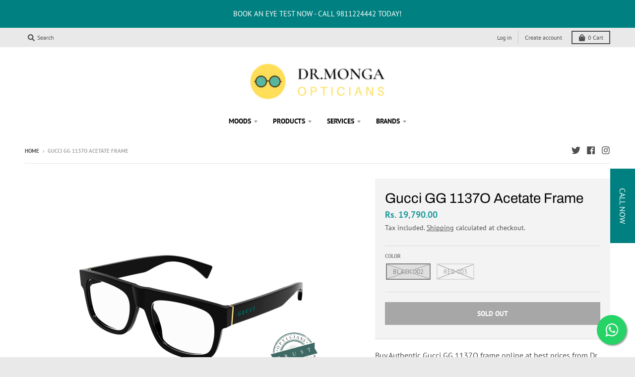

--- FILE ---
content_type: text/html; charset=utf-8
request_url: https://drmonga.in/products/gucci-gg-1137o-acetate-frame
body_size: 35261
content:
<!doctype html>
<!--[if IE 8]><html class="no-js lt-ie9" lang="en"> <![endif]-->
<!--[if IE 9 ]><html class="ie9 no-js"> <![endif]-->
<!--[if (gt IE 9)|!(IE)]><!--> <html class="no-js" lang="en"> <!--<![endif]-->
<head>
  
<!-- Google Tag Manager -->
<script>(function(w,d,s,l,i){w[l]=w[l]||[];w[l].push({'gtm.start':
new Date().getTime(),event:'gtm.js'});var f=d.getElementsByTagName(s)[0],
j=d.createElement(s),dl=l!='dataLayer'?'&l='+l:'';j.async=true;j.src=
'https://www.googletagmanager.com/gtm.js?id='+i+dl;f.parentNode.insertBefore(j,f);
})(window,document,'script','dataLayer','GTM-WKQDX456');</script>
<!-- End Google Tag Manager -->

  <!--qwerty-->

  <!-- Google Tag Manager -->
<script>(function(w,d,s,l,i){w[l]=w[l]||[];w[l].push({'gtm.start':
new Date().getTime(),event:'gtm.js'});var f=d.getElementsByTagName(s)[0],
j=d.createElement(s),dl=l!='dataLayer'?'&l='+l:'';j.async=true;j.src=
'https://www.googletagmanager.com/gtm.js?id='+i+dl;f.parentNode.insertBefore(j,f);
})(window,document,'script','dataLayer','GTM-M38J46RX');</script>
<!-- End Google Tag Manager -->


  
<!-- "snippets/booster-seo.liquid" was not rendered, the associated app was uninstalled -->
  <meta charset="utf-8">
  <meta http-equiv="X-UA-Compatible" content="IE=edge,chrome=1">
  <link rel="canonical" href="https://drmonga.in/products/gucci-gg-1137o-acetate-frame">
  <meta name="viewport" content="width=device-width,initial-scale=1">
  <meta name="theme-color" content="#209a9a">

  
  <link rel="apple-touch-icon" sizes="180x180" href="//drmonga.in/cdn/shop/files/3K_DR.MONGA_LOGO_180x180.png?v=1613762698">
  <link rel="icon" type="image/png" sizes="32x32" href="//drmonga.in/cdn/shop/files/3K_DR.MONGA_LOGO_32x32.png?v=1613762698">
  <link rel="icon" type="image/png" sizes="16x16" href="//drmonga.in/cdn/shop/files/3K_DR.MONGA_LOGO_16x16.png?v=1613762698">
  <link rel="mask-icon" color="#209a9a">
  

  

  

  <meta property="og:site_name" content="Dr. Monga Opticians">
<meta property="og:url" content="https://drmonga.in/products/gucci-gg-1137o-acetate-frame">
<meta property="og:title" content="Gucci GG 1137O Acetate Frame">
<meta property="og:type" content="product">
<meta property="og:description" content="Buy Authentic Gucci GG 1137O Frame online at best prices from Dr. Monga Opticians in Rajouri Garden and Gurgaon. Brand Warranty Available."><meta property="product:availability" content="oos">
  <meta property="product:price:amount" content="19,790.00">
  <meta property="product:price:currency" content="INR"><meta property="og:image" content="http://drmonga.in/cdn/shop/files/AQfmAUa9MbItYwch35eLQJzH4AzbZtVAf9mC98ek2hrgFmW7TsfqkCiqifuI-YLRZnFmEewP4V_eAAdglR_z8aI7_1200x1200.png?v=1683536550">
      <meta property="og:image:secure_url" content="https://drmonga.in/cdn/shop/files/AQfmAUa9MbItYwch35eLQJzH4AzbZtVAf9mC98ek2hrgFmW7TsfqkCiqifuI-YLRZnFmEewP4V_eAAdglR_z8aI7_1200x1200.png?v=1683536550">
      <meta property="og:image:width" content="512">
      <meta property="og:image:height" content="512"><meta property="og:image" content="http://drmonga.in/cdn/shop/files/AQfmAUa9MbLuFV0_MZ7NSZATYWSCFV-44y-Lp5fQvOjVoHCBMTNZfKzF4_aNzhgcYfXAUF-XbUHwoKTDvxNYKWyB_1200x1200.png?v=1683537436">
      <meta property="og:image:secure_url" content="https://drmonga.in/cdn/shop/files/AQfmAUa9MbLuFV0_MZ7NSZATYWSCFV-44y-Lp5fQvOjVoHCBMTNZfKzF4_aNzhgcYfXAUF-XbUHwoKTDvxNYKWyB_1200x1200.png?v=1683537436">
      <meta property="og:image:width" content="512">
      <meta property="og:image:height" content="512">

<meta name="twitter:site" content="@docmonga">
<meta name="twitter:card" content="summary_large_image">
<meta name="twitter:title" content="Gucci GG 1137O Acetate Frame">
<meta name="twitter:description" content="Buy Authentic Gucci GG 1137O Frame online at best prices from Dr. Monga Opticians in Rajouri Garden and Gurgaon. Brand Warranty Available.">


  <!-- "snippets/buddha-megamenu-before.liquid" was not rendered, the associated app was uninstalled -->
  <!-- "snippets/buddha-megamenu.liquid" was not rendered, the associated app was uninstalled -->
  <script>window.performance && window.performance.mark && window.performance.mark('shopify.content_for_header.start');</script><meta name="google-site-verification" content="3JoX9iqRGJJvFnn5Gy3BTPidGlJK7Q0CFg4HKNZ-Yl0">
<meta name="facebook-domain-verification" content="qswyqrv2qf5ce0tu3cdp7a3xxtbbnr">
<meta name="facebook-domain-verification" content="ggsdkk28xr8066ci85uvtct9ybpxkg">
<meta id="shopify-digital-wallet" name="shopify-digital-wallet" content="/16380635/digital_wallets/dialog">
<link rel="alternate" type="application/json+oembed" href="https://drmonga.in/products/gucci-gg-1137o-acetate-frame.oembed">
<script async="async" src="/checkouts/internal/preloads.js?locale=en-IN"></script>
<script id="shopify-features" type="application/json">{"accessToken":"32aaa1e6796c9ce40086ecf481b342cd","betas":["rich-media-storefront-analytics"],"domain":"drmonga.in","predictiveSearch":true,"shopId":16380635,"locale":"en"}</script>
<script>var Shopify = Shopify || {};
Shopify.shop = "dr-monga.myshopify.com";
Shopify.locale = "en";
Shopify.currency = {"active":"INR","rate":"1.0"};
Shopify.country = "IN";
Shopify.theme = {"name":"District | Volpea | 7\/FEB\/2022","id":128848527524,"schema_name":"District","schema_version":"3.7.6","theme_store_id":735,"role":"main"};
Shopify.theme.handle = "null";
Shopify.theme.style = {"id":null,"handle":null};
Shopify.cdnHost = "drmonga.in/cdn";
Shopify.routes = Shopify.routes || {};
Shopify.routes.root = "/";</script>
<script type="module">!function(o){(o.Shopify=o.Shopify||{}).modules=!0}(window);</script>
<script>!function(o){function n(){var o=[];function n(){o.push(Array.prototype.slice.apply(arguments))}return n.q=o,n}var t=o.Shopify=o.Shopify||{};t.loadFeatures=n(),t.autoloadFeatures=n()}(window);</script>
<script id="shop-js-analytics" type="application/json">{"pageType":"product"}</script>
<script defer="defer" async type="module" src="//drmonga.in/cdn/shopifycloud/shop-js/modules/v2/client.init-shop-cart-sync_BApSsMSl.en.esm.js"></script>
<script defer="defer" async type="module" src="//drmonga.in/cdn/shopifycloud/shop-js/modules/v2/chunk.common_CBoos6YZ.esm.js"></script>
<script type="module">
  await import("//drmonga.in/cdn/shopifycloud/shop-js/modules/v2/client.init-shop-cart-sync_BApSsMSl.en.esm.js");
await import("//drmonga.in/cdn/shopifycloud/shop-js/modules/v2/chunk.common_CBoos6YZ.esm.js");

  window.Shopify.SignInWithShop?.initShopCartSync?.({"fedCMEnabled":true,"windoidEnabled":true});

</script>
<script>(function() {
  var isLoaded = false;
  function asyncLoad() {
    if (isLoaded) return;
    isLoaded = true;
    var urls = ["https:\/\/cdn.nfcube.com\/instafeed-a50e9d1bc01598f658c1ad9483b919cf.js?shop=dr-monga.myshopify.com"];
    for (var i = 0; i < urls.length; i++) {
      var s = document.createElement('script');
      s.type = 'text/javascript';
      s.async = true;
      s.src = urls[i];
      var x = document.getElementsByTagName('script')[0];
      x.parentNode.insertBefore(s, x);
    }
  };
  if(window.attachEvent) {
    window.attachEvent('onload', asyncLoad);
  } else {
    window.addEventListener('load', asyncLoad, false);
  }
})();</script>
<script id="__st">var __st={"a":16380635,"offset":19800,"reqid":"6a91d8d4-b84c-4c21-98d9-8df83cea2eca-1768926265","pageurl":"drmonga.in\/products\/gucci-gg-1137o-acetate-frame","u":"bebd8ff8799e","p":"product","rtyp":"product","rid":8189212852388};</script>
<script>window.ShopifyPaypalV4VisibilityTracking = true;</script>
<script id="captcha-bootstrap">!function(){'use strict';const t='contact',e='account',n='new_comment',o=[[t,t],['blogs',n],['comments',n],[t,'customer']],c=[[e,'customer_login'],[e,'guest_login'],[e,'recover_customer_password'],[e,'create_customer']],r=t=>t.map((([t,e])=>`form[action*='/${t}']:not([data-nocaptcha='true']) input[name='form_type'][value='${e}']`)).join(','),a=t=>()=>t?[...document.querySelectorAll(t)].map((t=>t.form)):[];function s(){const t=[...o],e=r(t);return a(e)}const i='password',u='form_key',d=['recaptcha-v3-token','g-recaptcha-response','h-captcha-response',i],f=()=>{try{return window.sessionStorage}catch{return}},m='__shopify_v',_=t=>t.elements[u];function p(t,e,n=!1){try{const o=window.sessionStorage,c=JSON.parse(o.getItem(e)),{data:r}=function(t){const{data:e,action:n}=t;return t[m]||n?{data:e,action:n}:{data:t,action:n}}(c);for(const[e,n]of Object.entries(r))t.elements[e]&&(t.elements[e].value=n);n&&o.removeItem(e)}catch(o){console.error('form repopulation failed',{error:o})}}const l='form_type',E='cptcha';function T(t){t.dataset[E]=!0}const w=window,h=w.document,L='Shopify',v='ce_forms',y='captcha';let A=!1;((t,e)=>{const n=(g='f06e6c50-85a8-45c8-87d0-21a2b65856fe',I='https://cdn.shopify.com/shopifycloud/storefront-forms-hcaptcha/ce_storefront_forms_captcha_hcaptcha.v1.5.2.iife.js',D={infoText:'Protected by hCaptcha',privacyText:'Privacy',termsText:'Terms'},(t,e,n)=>{const o=w[L][v],c=o.bindForm;if(c)return c(t,g,e,D).then(n);var r;o.q.push([[t,g,e,D],n]),r=I,A||(h.body.append(Object.assign(h.createElement('script'),{id:'captcha-provider',async:!0,src:r})),A=!0)});var g,I,D;w[L]=w[L]||{},w[L][v]=w[L][v]||{},w[L][v].q=[],w[L][y]=w[L][y]||{},w[L][y].protect=function(t,e){n(t,void 0,e),T(t)},Object.freeze(w[L][y]),function(t,e,n,w,h,L){const[v,y,A,g]=function(t,e,n){const i=e?o:[],u=t?c:[],d=[...i,...u],f=r(d),m=r(i),_=r(d.filter((([t,e])=>n.includes(e))));return[a(f),a(m),a(_),s()]}(w,h,L),I=t=>{const e=t.target;return e instanceof HTMLFormElement?e:e&&e.form},D=t=>v().includes(t);t.addEventListener('submit',(t=>{const e=I(t);if(!e)return;const n=D(e)&&!e.dataset.hcaptchaBound&&!e.dataset.recaptchaBound,o=_(e),c=g().includes(e)&&(!o||!o.value);(n||c)&&t.preventDefault(),c&&!n&&(function(t){try{if(!f())return;!function(t){const e=f();if(!e)return;const n=_(t);if(!n)return;const o=n.value;o&&e.removeItem(o)}(t);const e=Array.from(Array(32),(()=>Math.random().toString(36)[2])).join('');!function(t,e){_(t)||t.append(Object.assign(document.createElement('input'),{type:'hidden',name:u})),t.elements[u].value=e}(t,e),function(t,e){const n=f();if(!n)return;const o=[...t.querySelectorAll(`input[type='${i}']`)].map((({name:t})=>t)),c=[...d,...o],r={};for(const[a,s]of new FormData(t).entries())c.includes(a)||(r[a]=s);n.setItem(e,JSON.stringify({[m]:1,action:t.action,data:r}))}(t,e)}catch(e){console.error('failed to persist form',e)}}(e),e.submit())}));const S=(t,e)=>{t&&!t.dataset[E]&&(n(t,e.some((e=>e===t))),T(t))};for(const o of['focusin','change'])t.addEventListener(o,(t=>{const e=I(t);D(e)&&S(e,y())}));const B=e.get('form_key'),M=e.get(l),P=B&&M;t.addEventListener('DOMContentLoaded',(()=>{const t=y();if(P)for(const e of t)e.elements[l].value===M&&p(e,B);[...new Set([...A(),...v().filter((t=>'true'===t.dataset.shopifyCaptcha))])].forEach((e=>S(e,t)))}))}(h,new URLSearchParams(w.location.search),n,t,e,['guest_login'])})(!0,!0)}();</script>
<script integrity="sha256-4kQ18oKyAcykRKYeNunJcIwy7WH5gtpwJnB7kiuLZ1E=" data-source-attribution="shopify.loadfeatures" defer="defer" src="//drmonga.in/cdn/shopifycloud/storefront/assets/storefront/load_feature-a0a9edcb.js" crossorigin="anonymous"></script>
<script data-source-attribution="shopify.dynamic_checkout.dynamic.init">var Shopify=Shopify||{};Shopify.PaymentButton=Shopify.PaymentButton||{isStorefrontPortableWallets:!0,init:function(){window.Shopify.PaymentButton.init=function(){};var t=document.createElement("script");t.src="https://drmonga.in/cdn/shopifycloud/portable-wallets/latest/portable-wallets.en.js",t.type="module",document.head.appendChild(t)}};
</script>
<script data-source-attribution="shopify.dynamic_checkout.buyer_consent">
  function portableWalletsHideBuyerConsent(e){var t=document.getElementById("shopify-buyer-consent"),n=document.getElementById("shopify-subscription-policy-button");t&&n&&(t.classList.add("hidden"),t.setAttribute("aria-hidden","true"),n.removeEventListener("click",e))}function portableWalletsShowBuyerConsent(e){var t=document.getElementById("shopify-buyer-consent"),n=document.getElementById("shopify-subscription-policy-button");t&&n&&(t.classList.remove("hidden"),t.removeAttribute("aria-hidden"),n.addEventListener("click",e))}window.Shopify?.PaymentButton&&(window.Shopify.PaymentButton.hideBuyerConsent=portableWalletsHideBuyerConsent,window.Shopify.PaymentButton.showBuyerConsent=portableWalletsShowBuyerConsent);
</script>
<script>
  function portableWalletsCleanup(e){e&&e.src&&console.error("Failed to load portable wallets script "+e.src);var t=document.querySelectorAll("shopify-accelerated-checkout .shopify-payment-button__skeleton, shopify-accelerated-checkout-cart .wallet-cart-button__skeleton"),e=document.getElementById("shopify-buyer-consent");for(let e=0;e<t.length;e++)t[e].remove();e&&e.remove()}function portableWalletsNotLoadedAsModule(e){e instanceof ErrorEvent&&"string"==typeof e.message&&e.message.includes("import.meta")&&"string"==typeof e.filename&&e.filename.includes("portable-wallets")&&(window.removeEventListener("error",portableWalletsNotLoadedAsModule),window.Shopify.PaymentButton.failedToLoad=e,"loading"===document.readyState?document.addEventListener("DOMContentLoaded",window.Shopify.PaymentButton.init):window.Shopify.PaymentButton.init())}window.addEventListener("error",portableWalletsNotLoadedAsModule);
</script>

<script type="module" src="https://drmonga.in/cdn/shopifycloud/portable-wallets/latest/portable-wallets.en.js" onError="portableWalletsCleanup(this)" crossorigin="anonymous"></script>
<script nomodule>
  document.addEventListener("DOMContentLoaded", portableWalletsCleanup);
</script>

<link id="shopify-accelerated-checkout-styles" rel="stylesheet" media="screen" href="https://drmonga.in/cdn/shopifycloud/portable-wallets/latest/accelerated-checkout-backwards-compat.css" crossorigin="anonymous">
<style id="shopify-accelerated-checkout-cart">
        #shopify-buyer-consent {
  margin-top: 1em;
  display: inline-block;
  width: 100%;
}

#shopify-buyer-consent.hidden {
  display: none;
}

#shopify-subscription-policy-button {
  background: none;
  border: none;
  padding: 0;
  text-decoration: underline;
  font-size: inherit;
  cursor: pointer;
}

#shopify-subscription-policy-button::before {
  box-shadow: none;
}

      </style>

<script>window.performance && window.performance.mark && window.performance.mark('shopify.content_for_header.end');</script>
  <link href="//drmonga.in/cdn/shop/t/21/assets/theme.scss.css?v=41949346105653516711759332778" rel="stylesheet" type="text/css" media="all" />

  

  <script>
    window.StyleHatch = window.StyleHatch || {};
    StyleHatch.Strings = {
      instagramAddToken: "Add your Instagram access token.",
      instagramInvalidToken: "The Instagram access token is invalid. Check to make sure you added the complete token.",
      instagramRateLimitToken: "Your store is currently over Instagram\u0026#39;s rate limit. Contact Style Hatch support for details.",
      addToCart: "Add to Cart",
      preOrder: "Pre-Order",
      soldOut: "Sold Out",
      addressError: "Error looking up that address",
      addressNoResults: "No results for that address",
      addressQueryLimit: "You have exceeded the Google API usage limit. Consider upgrading to a \u003ca href=\"https:\/\/developers.google.com\/maps\/premium\/usage-limits\"\u003ePremium Plan\u003c\/a\u003e.",
      authError: "There was a problem authenticating your Google Maps account.",
      agreeNotice: "You must agree with the terms and conditions of sales to check out."
    }
    window.theme = window.theme || {};
    window.theme.info = { name: "District" };
    StyleHatch.currencyFormat = "Rs. {{amount}}";
    StyleHatch.ajaxCartEnable = true;
    StyleHatch.cartData = {"note":null,"attributes":{},"original_total_price":0,"total_price":0,"total_discount":0,"total_weight":0.0,"item_count":0,"items":[],"requires_shipping":false,"currency":"INR","items_subtotal_price":0,"cart_level_discount_applications":[],"checkout_charge_amount":0};
    StyleHatch.routes = {
      root_url: '/',
      account_url: '/account',
      account_login_url: '/account/login',
      account_logout_url: '/account/logout',
      account_recover_url: '/account/recover',
      account_register_url: '/account/register',
      account_addresses_url: '/account/addresses',
      collections_url: '/collections',
      all_products_collection_url: '/collections/all',
      search_url: '/search',
      cart_url: '/cart',
      cart_add_url: '/cart/add',
      cart_change_url: '/cart/change',
      cart_clear_url: '/cart/clear',
      product_recommendations_url: '/recommendations/products'
    };
    // Post defer
    window.addEventListener('DOMContentLoaded', function() {
      (function( $ ) {
      

      
      
      })(jq223);
    });
    document.documentElement.className = document.documentElement.className.replace('no-js', 'js');
  </script>
  <script type="text/javascript">
    window.lazySizesConfig = window.lazySizesConfig || {};
    window.lazySizesConfig.loadMode = 1;
  </script>
  <!--[if (gt IE 9)|!(IE)]><!--><script src="//drmonga.in/cdn/shop/t/21/assets/lazysizes.min.js?v=174097831579247140971644236083" async="async"></script><!--<![endif]-->
  <!--[if lte IE 9]><script src="//drmonga.in/cdn/shop/t/21/assets/lazysizes.min.js?v=174097831579247140971644236083"></script><![endif]-->
  <!--[if (gt IE 9)|!(IE)]><!--><script src="//drmonga.in/cdn/shop/t/21/assets/vendor.js?v=120677747010623632271644236086" defer="defer"></script><!--<![endif]-->
  <!--[if lte IE 9]><script src="//drmonga.in/cdn/shop/t/21/assets/vendor.js?v=120677747010623632271644236086"></script><![endif]-->
  <!--[if (gt IE 9)|!(IE)]><!--><script src="//drmonga.in/cdn/shop/t/21/assets/theme.min.js?v=145684740981500992581644236085" defer="defer"></script><!--<![endif]-->
  <!--[if lte IE 9]><script src="//drmonga.in/cdn/shop/t/21/assets/theme.min.js?v=145684740981500992581644236085"></script><![endif]-->

<!--Gem_Page_Header_Script-->
<!-- "snippets/gem-app-header-scripts.liquid" was not rendered, the associated app was uninstalled -->
<!--End_Gem_Page_Header_Script-->
  

<script>
    
    
    
    
    var gsf_conversion_data = {page_type : 'product', event : 'view_item', data : {product_data : [{variant_id : 44394602627236, product_id : 8189212852388, name : "Gucci GG 1137O Acetate Frame", price : "19790.00", currency : "INR", sku : "", brand : "Kering Eyewear", variant : "BLACK 002", category : "Frame", quantity : "0" }], total_price : "19790.00", shop_currency : "INR"}};
    
</script>
<link href="https://monorail-edge.shopifysvc.com" rel="dns-prefetch">
<script>(function(){if ("sendBeacon" in navigator && "performance" in window) {try {var session_token_from_headers = performance.getEntriesByType('navigation')[0].serverTiming.find(x => x.name == '_s').description;} catch {var session_token_from_headers = undefined;}var session_cookie_matches = document.cookie.match(/_shopify_s=([^;]*)/);var session_token_from_cookie = session_cookie_matches && session_cookie_matches.length === 2 ? session_cookie_matches[1] : "";var session_token = session_token_from_headers || session_token_from_cookie || "";function handle_abandonment_event(e) {var entries = performance.getEntries().filter(function(entry) {return /monorail-edge.shopifysvc.com/.test(entry.name);});if (!window.abandonment_tracked && entries.length === 0) {window.abandonment_tracked = true;var currentMs = Date.now();var navigation_start = performance.timing.navigationStart;var payload = {shop_id: 16380635,url: window.location.href,navigation_start,duration: currentMs - navigation_start,session_token,page_type: "product"};window.navigator.sendBeacon("https://monorail-edge.shopifysvc.com/v1/produce", JSON.stringify({schema_id: "online_store_buyer_site_abandonment/1.1",payload: payload,metadata: {event_created_at_ms: currentMs,event_sent_at_ms: currentMs}}));}}window.addEventListener('pagehide', handle_abandonment_event);}}());</script>
<script id="web-pixels-manager-setup">(function e(e,d,r,n,o){if(void 0===o&&(o={}),!Boolean(null===(a=null===(i=window.Shopify)||void 0===i?void 0:i.analytics)||void 0===a?void 0:a.replayQueue)){var i,a;window.Shopify=window.Shopify||{};var t=window.Shopify;t.analytics=t.analytics||{};var s=t.analytics;s.replayQueue=[],s.publish=function(e,d,r){return s.replayQueue.push([e,d,r]),!0};try{self.performance.mark("wpm:start")}catch(e){}var l=function(){var e={modern:/Edge?\/(1{2}[4-9]|1[2-9]\d|[2-9]\d{2}|\d{4,})\.\d+(\.\d+|)|Firefox\/(1{2}[4-9]|1[2-9]\d|[2-9]\d{2}|\d{4,})\.\d+(\.\d+|)|Chrom(ium|e)\/(9{2}|\d{3,})\.\d+(\.\d+|)|(Maci|X1{2}).+ Version\/(15\.\d+|(1[6-9]|[2-9]\d|\d{3,})\.\d+)([,.]\d+|)( \(\w+\)|)( Mobile\/\w+|) Safari\/|Chrome.+OPR\/(9{2}|\d{3,})\.\d+\.\d+|(CPU[ +]OS|iPhone[ +]OS|CPU[ +]iPhone|CPU IPhone OS|CPU iPad OS)[ +]+(15[._]\d+|(1[6-9]|[2-9]\d|\d{3,})[._]\d+)([._]\d+|)|Android:?[ /-](13[3-9]|1[4-9]\d|[2-9]\d{2}|\d{4,})(\.\d+|)(\.\d+|)|Android.+Firefox\/(13[5-9]|1[4-9]\d|[2-9]\d{2}|\d{4,})\.\d+(\.\d+|)|Android.+Chrom(ium|e)\/(13[3-9]|1[4-9]\d|[2-9]\d{2}|\d{4,})\.\d+(\.\d+|)|SamsungBrowser\/([2-9]\d|\d{3,})\.\d+/,legacy:/Edge?\/(1[6-9]|[2-9]\d|\d{3,})\.\d+(\.\d+|)|Firefox\/(5[4-9]|[6-9]\d|\d{3,})\.\d+(\.\d+|)|Chrom(ium|e)\/(5[1-9]|[6-9]\d|\d{3,})\.\d+(\.\d+|)([\d.]+$|.*Safari\/(?![\d.]+ Edge\/[\d.]+$))|(Maci|X1{2}).+ Version\/(10\.\d+|(1[1-9]|[2-9]\d|\d{3,})\.\d+)([,.]\d+|)( \(\w+\)|)( Mobile\/\w+|) Safari\/|Chrome.+OPR\/(3[89]|[4-9]\d|\d{3,})\.\d+\.\d+|(CPU[ +]OS|iPhone[ +]OS|CPU[ +]iPhone|CPU IPhone OS|CPU iPad OS)[ +]+(10[._]\d+|(1[1-9]|[2-9]\d|\d{3,})[._]\d+)([._]\d+|)|Android:?[ /-](13[3-9]|1[4-9]\d|[2-9]\d{2}|\d{4,})(\.\d+|)(\.\d+|)|Mobile Safari.+OPR\/([89]\d|\d{3,})\.\d+\.\d+|Android.+Firefox\/(13[5-9]|1[4-9]\d|[2-9]\d{2}|\d{4,})\.\d+(\.\d+|)|Android.+Chrom(ium|e)\/(13[3-9]|1[4-9]\d|[2-9]\d{2}|\d{4,})\.\d+(\.\d+|)|Android.+(UC? ?Browser|UCWEB|U3)[ /]?(15\.([5-9]|\d{2,})|(1[6-9]|[2-9]\d|\d{3,})\.\d+)\.\d+|SamsungBrowser\/(5\.\d+|([6-9]|\d{2,})\.\d+)|Android.+MQ{2}Browser\/(14(\.(9|\d{2,})|)|(1[5-9]|[2-9]\d|\d{3,})(\.\d+|))(\.\d+|)|K[Aa][Ii]OS\/(3\.\d+|([4-9]|\d{2,})\.\d+)(\.\d+|)/},d=e.modern,r=e.legacy,n=navigator.userAgent;return n.match(d)?"modern":n.match(r)?"legacy":"unknown"}(),u="modern"===l?"modern":"legacy",c=(null!=n?n:{modern:"",legacy:""})[u],f=function(e){return[e.baseUrl,"/wpm","/b",e.hashVersion,"modern"===e.buildTarget?"m":"l",".js"].join("")}({baseUrl:d,hashVersion:r,buildTarget:u}),m=function(e){var d=e.version,r=e.bundleTarget,n=e.surface,o=e.pageUrl,i=e.monorailEndpoint;return{emit:function(e){var a=e.status,t=e.errorMsg,s=(new Date).getTime(),l=JSON.stringify({metadata:{event_sent_at_ms:s},events:[{schema_id:"web_pixels_manager_load/3.1",payload:{version:d,bundle_target:r,page_url:o,status:a,surface:n,error_msg:t},metadata:{event_created_at_ms:s}}]});if(!i)return console&&console.warn&&console.warn("[Web Pixels Manager] No Monorail endpoint provided, skipping logging."),!1;try{return self.navigator.sendBeacon.bind(self.navigator)(i,l)}catch(e){}var u=new XMLHttpRequest;try{return u.open("POST",i,!0),u.setRequestHeader("Content-Type","text/plain"),u.send(l),!0}catch(e){return console&&console.warn&&console.warn("[Web Pixels Manager] Got an unhandled error while logging to Monorail."),!1}}}}({version:r,bundleTarget:l,surface:e.surface,pageUrl:self.location.href,monorailEndpoint:e.monorailEndpoint});try{o.browserTarget=l,function(e){var d=e.src,r=e.async,n=void 0===r||r,o=e.onload,i=e.onerror,a=e.sri,t=e.scriptDataAttributes,s=void 0===t?{}:t,l=document.createElement("script"),u=document.querySelector("head"),c=document.querySelector("body");if(l.async=n,l.src=d,a&&(l.integrity=a,l.crossOrigin="anonymous"),s)for(var f in s)if(Object.prototype.hasOwnProperty.call(s,f))try{l.dataset[f]=s[f]}catch(e){}if(o&&l.addEventListener("load",o),i&&l.addEventListener("error",i),u)u.appendChild(l);else{if(!c)throw new Error("Did not find a head or body element to append the script");c.appendChild(l)}}({src:f,async:!0,onload:function(){if(!function(){var e,d;return Boolean(null===(d=null===(e=window.Shopify)||void 0===e?void 0:e.analytics)||void 0===d?void 0:d.initialized)}()){var d=window.webPixelsManager.init(e)||void 0;if(d){var r=window.Shopify.analytics;r.replayQueue.forEach((function(e){var r=e[0],n=e[1],o=e[2];d.publishCustomEvent(r,n,o)})),r.replayQueue=[],r.publish=d.publishCustomEvent,r.visitor=d.visitor,r.initialized=!0}}},onerror:function(){return m.emit({status:"failed",errorMsg:"".concat(f," has failed to load")})},sri:function(e){var d=/^sha384-[A-Za-z0-9+/=]+$/;return"string"==typeof e&&d.test(e)}(c)?c:"",scriptDataAttributes:o}),m.emit({status:"loading"})}catch(e){m.emit({status:"failed",errorMsg:(null==e?void 0:e.message)||"Unknown error"})}}})({shopId: 16380635,storefrontBaseUrl: "https://drmonga.in",extensionsBaseUrl: "https://extensions.shopifycdn.com/cdn/shopifycloud/web-pixels-manager",monorailEndpoint: "https://monorail-edge.shopifysvc.com/unstable/produce_batch",surface: "storefront-renderer",enabledBetaFlags: ["2dca8a86"],webPixelsConfigList: [{"id":"1106641060","configuration":"{\"webPixelName\":\"Judge.me\"}","eventPayloadVersion":"v1","runtimeContext":"STRICT","scriptVersion":"34ad157958823915625854214640f0bf","type":"APP","apiClientId":683015,"privacyPurposes":["ANALYTICS"],"dataSharingAdjustments":{"protectedCustomerApprovalScopes":["read_customer_email","read_customer_name","read_customer_personal_data","read_customer_phone"]}},{"id":"647168164","configuration":"{\"config\":\"{\\\"pixel_id\\\":\\\"G-DS29G9TQY9\\\",\\\"target_country\\\":\\\"IN\\\",\\\"gtag_events\\\":[{\\\"type\\\":\\\"begin_checkout\\\",\\\"action_label\\\":\\\"G-DS29G9TQY9\\\"},{\\\"type\\\":\\\"search\\\",\\\"action_label\\\":\\\"G-DS29G9TQY9\\\"},{\\\"type\\\":\\\"view_item\\\",\\\"action_label\\\":[\\\"G-DS29G9TQY9\\\",\\\"MC-S0PSJHH216\\\"]},{\\\"type\\\":\\\"purchase\\\",\\\"action_label\\\":[\\\"G-DS29G9TQY9\\\",\\\"MC-S0PSJHH216\\\"]},{\\\"type\\\":\\\"page_view\\\",\\\"action_label\\\":[\\\"G-DS29G9TQY9\\\",\\\"MC-S0PSJHH216\\\"]},{\\\"type\\\":\\\"add_payment_info\\\",\\\"action_label\\\":\\\"G-DS29G9TQY9\\\"},{\\\"type\\\":\\\"add_to_cart\\\",\\\"action_label\\\":\\\"G-DS29G9TQY9\\\"}],\\\"enable_monitoring_mode\\\":false}\"}","eventPayloadVersion":"v1","runtimeContext":"OPEN","scriptVersion":"b2a88bafab3e21179ed38636efcd8a93","type":"APP","apiClientId":1780363,"privacyPurposes":[],"dataSharingAdjustments":{"protectedCustomerApprovalScopes":["read_customer_address","read_customer_email","read_customer_name","read_customer_personal_data","read_customer_phone"]}},{"id":"285081764","configuration":"{\"pixel_id\":\"1532638046939115\",\"pixel_type\":\"facebook_pixel\",\"metaapp_system_user_token\":\"-\"}","eventPayloadVersion":"v1","runtimeContext":"OPEN","scriptVersion":"ca16bc87fe92b6042fbaa3acc2fbdaa6","type":"APP","apiClientId":2329312,"privacyPurposes":["ANALYTICS","MARKETING","SALE_OF_DATA"],"dataSharingAdjustments":{"protectedCustomerApprovalScopes":["read_customer_address","read_customer_email","read_customer_name","read_customer_personal_data","read_customer_phone"]}},{"id":"133005476","eventPayloadVersion":"v1","runtimeContext":"LAX","scriptVersion":"1","type":"CUSTOM","privacyPurposes":["MARKETING"],"name":"Meta pixel (migrated)"},{"id":"shopify-app-pixel","configuration":"{}","eventPayloadVersion":"v1","runtimeContext":"STRICT","scriptVersion":"0450","apiClientId":"shopify-pixel","type":"APP","privacyPurposes":["ANALYTICS","MARKETING"]},{"id":"shopify-custom-pixel","eventPayloadVersion":"v1","runtimeContext":"LAX","scriptVersion":"0450","apiClientId":"shopify-pixel","type":"CUSTOM","privacyPurposes":["ANALYTICS","MARKETING"]}],isMerchantRequest: false,initData: {"shop":{"name":"Dr. Monga Opticians","paymentSettings":{"currencyCode":"INR"},"myshopifyDomain":"dr-monga.myshopify.com","countryCode":"IN","storefrontUrl":"https:\/\/drmonga.in"},"customer":null,"cart":null,"checkout":null,"productVariants":[{"price":{"amount":19790.0,"currencyCode":"INR"},"product":{"title":"Gucci GG 1137O Acetate Frame","vendor":"Kering Eyewear","id":"8189212852388","untranslatedTitle":"Gucci GG 1137O Acetate Frame","url":"\/products\/gucci-gg-1137o-acetate-frame","type":"Frame"},"id":"44394602627236","image":{"src":"\/\/drmonga.in\/cdn\/shop\/files\/AQfmAUa9MbItYwch35eLQJzH4AzbZtVAf9mC98ek2hrgFmW7TsfqkCiqifuI-YLRZnFmEewP4V_eAAdglR_z8aI7.png?v=1683536550"},"sku":"","title":"BLACK 002","untranslatedTitle":"BLACK 002"},{"price":{"amount":19790.0,"currencyCode":"INR"},"product":{"title":"Gucci GG 1137O Acetate Frame","vendor":"Kering Eyewear","id":"8189212852388","untranslatedTitle":"Gucci GG 1137O Acetate Frame","url":"\/products\/gucci-gg-1137o-acetate-frame","type":"Frame"},"id":"44394622156964","image":{"src":"\/\/drmonga.in\/cdn\/shop\/files\/AQfmAUa9MbLuFV0_MZ7NSZATYWSCFV-44y-Lp5fQvOjVoHCBMTNZfKzF4_aNzhgcYfXAUF-XbUHwoKTDvxNYKWyB.png?v=1683537436"},"sku":"","title":"RED 003","untranslatedTitle":"RED 003"}],"purchasingCompany":null},},"https://drmonga.in/cdn","fcfee988w5aeb613cpc8e4bc33m6693e112",{"modern":"","legacy":""},{"shopId":"16380635","storefrontBaseUrl":"https:\/\/drmonga.in","extensionBaseUrl":"https:\/\/extensions.shopifycdn.com\/cdn\/shopifycloud\/web-pixels-manager","surface":"storefront-renderer","enabledBetaFlags":"[\"2dca8a86\"]","isMerchantRequest":"false","hashVersion":"fcfee988w5aeb613cpc8e4bc33m6693e112","publish":"custom","events":"[[\"page_viewed\",{}],[\"product_viewed\",{\"productVariant\":{\"price\":{\"amount\":19790.0,\"currencyCode\":\"INR\"},\"product\":{\"title\":\"Gucci GG 1137O Acetate Frame\",\"vendor\":\"Kering Eyewear\",\"id\":\"8189212852388\",\"untranslatedTitle\":\"Gucci GG 1137O Acetate Frame\",\"url\":\"\/products\/gucci-gg-1137o-acetate-frame\",\"type\":\"Frame\"},\"id\":\"44394602627236\",\"image\":{\"src\":\"\/\/drmonga.in\/cdn\/shop\/files\/AQfmAUa9MbItYwch35eLQJzH4AzbZtVAf9mC98ek2hrgFmW7TsfqkCiqifuI-YLRZnFmEewP4V_eAAdglR_z8aI7.png?v=1683536550\"},\"sku\":\"\",\"title\":\"BLACK 002\",\"untranslatedTitle\":\"BLACK 002\"}}]]"});</script><script>
  window.ShopifyAnalytics = window.ShopifyAnalytics || {};
  window.ShopifyAnalytics.meta = window.ShopifyAnalytics.meta || {};
  window.ShopifyAnalytics.meta.currency = 'INR';
  var meta = {"product":{"id":8189212852388,"gid":"gid:\/\/shopify\/Product\/8189212852388","vendor":"Kering Eyewear","type":"Frame","handle":"gucci-gg-1137o-acetate-frame","variants":[{"id":44394602627236,"price":1979000,"name":"Gucci GG 1137O Acetate Frame - BLACK 002","public_title":"BLACK 002","sku":""},{"id":44394622156964,"price":1979000,"name":"Gucci GG 1137O Acetate Frame - RED 003","public_title":"RED 003","sku":""}],"remote":false},"page":{"pageType":"product","resourceType":"product","resourceId":8189212852388,"requestId":"6a91d8d4-b84c-4c21-98d9-8df83cea2eca-1768926265"}};
  for (var attr in meta) {
    window.ShopifyAnalytics.meta[attr] = meta[attr];
  }
</script>
<script class="analytics">
  (function () {
    var customDocumentWrite = function(content) {
      var jquery = null;

      if (window.jQuery) {
        jquery = window.jQuery;
      } else if (window.Checkout && window.Checkout.$) {
        jquery = window.Checkout.$;
      }

      if (jquery) {
        jquery('body').append(content);
      }
    };

    var hasLoggedConversion = function(token) {
      if (token) {
        return document.cookie.indexOf('loggedConversion=' + token) !== -1;
      }
      return false;
    }

    var setCookieIfConversion = function(token) {
      if (token) {
        var twoMonthsFromNow = new Date(Date.now());
        twoMonthsFromNow.setMonth(twoMonthsFromNow.getMonth() + 2);

        document.cookie = 'loggedConversion=' + token + '; expires=' + twoMonthsFromNow;
      }
    }

    var trekkie = window.ShopifyAnalytics.lib = window.trekkie = window.trekkie || [];
    if (trekkie.integrations) {
      return;
    }
    trekkie.methods = [
      'identify',
      'page',
      'ready',
      'track',
      'trackForm',
      'trackLink'
    ];
    trekkie.factory = function(method) {
      return function() {
        var args = Array.prototype.slice.call(arguments);
        args.unshift(method);
        trekkie.push(args);
        return trekkie;
      };
    };
    for (var i = 0; i < trekkie.methods.length; i++) {
      var key = trekkie.methods[i];
      trekkie[key] = trekkie.factory(key);
    }
    trekkie.load = function(config) {
      trekkie.config = config || {};
      trekkie.config.initialDocumentCookie = document.cookie;
      var first = document.getElementsByTagName('script')[0];
      var script = document.createElement('script');
      script.type = 'text/javascript';
      script.onerror = function(e) {
        var scriptFallback = document.createElement('script');
        scriptFallback.type = 'text/javascript';
        scriptFallback.onerror = function(error) {
                var Monorail = {
      produce: function produce(monorailDomain, schemaId, payload) {
        var currentMs = new Date().getTime();
        var event = {
          schema_id: schemaId,
          payload: payload,
          metadata: {
            event_created_at_ms: currentMs,
            event_sent_at_ms: currentMs
          }
        };
        return Monorail.sendRequest("https://" + monorailDomain + "/v1/produce", JSON.stringify(event));
      },
      sendRequest: function sendRequest(endpointUrl, payload) {
        // Try the sendBeacon API
        if (window && window.navigator && typeof window.navigator.sendBeacon === 'function' && typeof window.Blob === 'function' && !Monorail.isIos12()) {
          var blobData = new window.Blob([payload], {
            type: 'text/plain'
          });

          if (window.navigator.sendBeacon(endpointUrl, blobData)) {
            return true;
          } // sendBeacon was not successful

        } // XHR beacon

        var xhr = new XMLHttpRequest();

        try {
          xhr.open('POST', endpointUrl);
          xhr.setRequestHeader('Content-Type', 'text/plain');
          xhr.send(payload);
        } catch (e) {
          console.log(e);
        }

        return false;
      },
      isIos12: function isIos12() {
        return window.navigator.userAgent.lastIndexOf('iPhone; CPU iPhone OS 12_') !== -1 || window.navigator.userAgent.lastIndexOf('iPad; CPU OS 12_') !== -1;
      }
    };
    Monorail.produce('monorail-edge.shopifysvc.com',
      'trekkie_storefront_load_errors/1.1',
      {shop_id: 16380635,
      theme_id: 128848527524,
      app_name: "storefront",
      context_url: window.location.href,
      source_url: "//drmonga.in/cdn/s/trekkie.storefront.cd680fe47e6c39ca5d5df5f0a32d569bc48c0f27.min.js"});

        };
        scriptFallback.async = true;
        scriptFallback.src = '//drmonga.in/cdn/s/trekkie.storefront.cd680fe47e6c39ca5d5df5f0a32d569bc48c0f27.min.js';
        first.parentNode.insertBefore(scriptFallback, first);
      };
      script.async = true;
      script.src = '//drmonga.in/cdn/s/trekkie.storefront.cd680fe47e6c39ca5d5df5f0a32d569bc48c0f27.min.js';
      first.parentNode.insertBefore(script, first);
    };
    trekkie.load(
      {"Trekkie":{"appName":"storefront","development":false,"defaultAttributes":{"shopId":16380635,"isMerchantRequest":null,"themeId":128848527524,"themeCityHash":"16266054141210535280","contentLanguage":"en","currency":"INR","eventMetadataId":"49f54949-ce8e-4f80-a814-c33b2e921c8a"},"isServerSideCookieWritingEnabled":true,"monorailRegion":"shop_domain","enabledBetaFlags":["65f19447"]},"Session Attribution":{},"S2S":{"facebookCapiEnabled":true,"source":"trekkie-storefront-renderer","apiClientId":580111}}
    );

    var loaded = false;
    trekkie.ready(function() {
      if (loaded) return;
      loaded = true;

      window.ShopifyAnalytics.lib = window.trekkie;

      var originalDocumentWrite = document.write;
      document.write = customDocumentWrite;
      try { window.ShopifyAnalytics.merchantGoogleAnalytics.call(this); } catch(error) {};
      document.write = originalDocumentWrite;

      window.ShopifyAnalytics.lib.page(null,{"pageType":"product","resourceType":"product","resourceId":8189212852388,"requestId":"6a91d8d4-b84c-4c21-98d9-8df83cea2eca-1768926265","shopifyEmitted":true});

      var match = window.location.pathname.match(/checkouts\/(.+)\/(thank_you|post_purchase)/)
      var token = match? match[1]: undefined;
      if (!hasLoggedConversion(token)) {
        setCookieIfConversion(token);
        window.ShopifyAnalytics.lib.track("Viewed Product",{"currency":"INR","variantId":44394602627236,"productId":8189212852388,"productGid":"gid:\/\/shopify\/Product\/8189212852388","name":"Gucci GG 1137O Acetate Frame - BLACK 002","price":"19790.00","sku":"","brand":"Kering Eyewear","variant":"BLACK 002","category":"Frame","nonInteraction":true,"remote":false},undefined,undefined,{"shopifyEmitted":true});
      window.ShopifyAnalytics.lib.track("monorail:\/\/trekkie_storefront_viewed_product\/1.1",{"currency":"INR","variantId":44394602627236,"productId":8189212852388,"productGid":"gid:\/\/shopify\/Product\/8189212852388","name":"Gucci GG 1137O Acetate Frame - BLACK 002","price":"19790.00","sku":"","brand":"Kering Eyewear","variant":"BLACK 002","category":"Frame","nonInteraction":true,"remote":false,"referer":"https:\/\/drmonga.in\/products\/gucci-gg-1137o-acetate-frame"});
      }
    });


        var eventsListenerScript = document.createElement('script');
        eventsListenerScript.async = true;
        eventsListenerScript.src = "//drmonga.in/cdn/shopifycloud/storefront/assets/shop_events_listener-3da45d37.js";
        document.getElementsByTagName('head')[0].appendChild(eventsListenerScript);

})();</script>
<script
  defer
  src="https://drmonga.in/cdn/shopifycloud/perf-kit/shopify-perf-kit-3.0.4.min.js"
  data-application="storefront-renderer"
  data-shop-id="16380635"
  data-render-region="gcp-us-central1"
  data-page-type="product"
  data-theme-instance-id="128848527524"
  data-theme-name="District"
  data-theme-version="3.7.6"
  data-monorail-region="shop_domain"
  data-resource-timing-sampling-rate="10"
  data-shs="true"
  data-shs-beacon="true"
  data-shs-export-with-fetch="true"
  data-shs-logs-sample-rate="1"
  data-shs-beacon-endpoint="https://drmonga.in/api/collect"
></script>
</head>

<body id="gucci-gg-1137o-acetate-frame" class="template-product" data-template-directory="" data-template="product" >
 
<!-- Google Tag Manager (noscript) -->
<noscript><iframe src="https://www.googletagmanager.com/ns.html?id=GTM-WKQDX456"
height="0" width="0" style="display:none;visibility:hidden"></iframe></noscript>
<!-- End Google Tag Manager (noscript) -->
  
  <!-- "snippets/buddha-megamenu-wireframe.liquid" was not rendered, the associated app was uninstalled -->

  <div id="page">
    <div id="shopify-section-promos" class="shopify-section promos"><div data-section-id="promos" data-section-type="promos-section" data-scroll-lock="true">
  
    
    
<header id="block-1482143996282" class="promo-bar promo-bar-1482143996282 align-center size-large placement-top"
            data-type="announcement-bar"
            
            data-hide-delay="no-delay"
            
            data-bar-placement="top"
            data-show-for="both"
            data-homepage-limit="false"
            >
            
              <a href="tel:+919811224442">
                <span class="promo-bar-text">BOOK AN EYE TEST NOW - CALL 9811224442 TODAY!</span>
              </a>
            
          </header>
          <style>
            header.promo-bar-1482143996282 span.promo-bar-text {
              background-color: #008080;
              color: #ffffff;
            }
            header.promo-bar-1482143996282 a {
              color: #ffffff;
            }
          </style>

    
    

    
    

  
</div>


</div>
    <header class="util">
  <div class="wrapper">

    <div class="search-wrapper">
      <!-- /snippets/search-bar.liquid -->


<form action="/search" method="get" class="input-group search-bar" role="search">
  <div class="icon-wrapper">
    <span class="icon-fallback-text">
      <span class="icon icon-search" aria-hidden="true"><svg aria-hidden="true" focusable="false" role="presentation" class="icon icon-ui-search" viewBox="0 0 512 512"><path d="M505 442.7L405.3 343c-4.5-4.5-10.6-7-17-7H372c27.6-35.3 44-79.7 44-128C416 93.1 322.9 0 208 0S0 93.1 0 208s93.1 208 208 208c48.3 0 92.7-16.4 128-44v16.3c0 6.4 2.5 12.5 7 17l99.7 99.7c9.4 9.4 24.6 9.4 33.9 0l28.3-28.3c9.4-9.4 9.4-24.6.1-34zM208 336c-70.7 0-128-57.2-128-128 0-70.7 57.2-128 128-128 70.7 0 128 57.2 128 128 0 70.7-57.2 128-128 128z"/></svg></span>
      <span class="fallback-text">Search</span>
    </span>
  </div>
  <div class="input-wrapper">
    <input type="search" name="q" value="" placeholder="Search our store" class="input-group-field" aria-label="Search our store">
  </div>
  <div class="button-wrapper">
    <span class="input-group-btn">
      <button type="button" class="btn icon-fallback-text">
        <span class="icon icon-close" aria-hidden="true"><svg aria-hidden="true" focusable="false" role="presentation" class="icon icon-ui-close" viewBox="0 0 352 512"><path d="M242.72 256l100.07-100.07c12.28-12.28 12.28-32.19 0-44.48l-22.24-22.24c-12.28-12.28-32.19-12.28-44.48 0L176 189.28 75.93 89.21c-12.28-12.28-32.19-12.28-44.48 0L9.21 111.45c-12.28 12.28-12.28 32.19 0 44.48L109.28 256 9.21 356.07c-12.28 12.28-12.28 32.19 0 44.48l22.24 22.24c12.28 12.28 32.2 12.28 44.48 0L176 322.72l100.07 100.07c12.28 12.28 32.2 12.28 44.48 0l22.24-22.24c12.28-12.28 12.28-32.19 0-44.48L242.72 256z"/></svg></span>
        <span class="fallback-text">Close menu</span>
      </button>
    </span>
  </div>
</form>
    </div>

    <div class="left-wrapper">
      <ul class="text-links">
        <li class="mobile-menu">
          <a href="#menu" class="toggle-menu menu-link">
            <span class="icon-text">
              <span class="icon icon-menu" aria-hidden="true"><svg aria-hidden="true" focusable="false" role="presentation" class="icon icon-ui-menu" viewBox="0 0 448 512"><path d="M16 132h416c8.837 0 16-7.163 16-16V76c0-8.837-7.163-16-16-16H16C7.163 60 0 67.163 0 76v40c0 8.837 7.163 16 16 16zm0 160h416c8.837 0 16-7.163 16-16v-40c0-8.837-7.163-16-16-16H16c-8.837 0-16 7.163-16 16v40c0 8.837 7.163 16 16 16zm0 160h416c8.837 0 16-7.163 16-16v-40c0-8.837-7.163-16-16-16H16c-8.837 0-16 7.163-16 16v40c0 8.837 7.163 16 16 16z"/></svg></span>
              <span class="text" data-close-text="Close menu">Menu</span>
            </span>
          </a>
        </li>
        <li>
          <a href="#" class="search">
            <span class="icon-text">
              <span class="icon icon-search" aria-hidden="true"><svg aria-hidden="true" focusable="false" role="presentation" class="icon icon-ui-search" viewBox="0 0 512 512"><path d="M505 442.7L405.3 343c-4.5-4.5-10.6-7-17-7H372c27.6-35.3 44-79.7 44-128C416 93.1 322.9 0 208 0S0 93.1 0 208s93.1 208 208 208c48.3 0 92.7-16.4 128-44v16.3c0 6.4 2.5 12.5 7 17l99.7 99.7c9.4 9.4 24.6 9.4 33.9 0l28.3-28.3c9.4-9.4 9.4-24.6.1-34zM208 336c-70.7 0-128-57.2-128-128 0-70.7 57.2-128 128-128 70.7 0 128 57.2 128 128 0 70.7-57.2 128-128 128z"/></svg></span>
              <span class="text">Search</span>
            </span>
          </a>
        </li>
      </ul></div>

    <div class="right-wrapper">
      
      
        <!-- /snippets/accounts-nav.liquid -->
<ul class="text-links">
  
    <li>
      <a href="/account/login" id="customer_login_link">Log in</a>
    </li>
    <li>
      <a href="/account/register" id="customer_register_link">Create account</a>
    </li>
  
</ul>
      
      
      <a href="/cart" id="CartButton">
        <span class="icon-fallback-text"><span class="icon icon-cart" aria-hidden="true"><svg aria-hidden="true" focusable="false" role="presentation" class="icon icon-ui-bag" viewBox="0 0 448 512"><path d="M352 160v-32C352 57.42 294.579 0 224 0 153.42 0 96 57.42 96 128v32H0v272c0 44.183 35.817 80 80 80h288c44.183 0 80-35.817 80-80V160h-96zm-192-32c0-35.29 28.71-64 64-64s64 28.71 64 64v32H160v-32zm160 120c-13.255 0-24-10.745-24-24s10.745-24 24-24 24 10.745 24 24-10.745 24-24 24zm-192 0c-13.255 0-24-10.745-24-24s10.745-24 24-24 24 10.745 24 24-10.745 24-24 24z"/></svg></span>
        </span>
        <span id="CartCount">0</span>
        Cart
        <span id="CartCost" class="money"></span>

      </a>
      
        <!-- /snippets/cart-preview.liquid -->
<div class="cart-preview">
  <div class="cart-preview-title">
    Added to Cart
  </div>
  <div class="product-container">
    <div class="box product">
      <figure>
        <a href="#" class="product-image"></a>
        <figcaption>
          <a href="#" class="product-title"></a>
          <ul class="product-variant options"></ul>
          <span class="product-price price money"></span>
        </figcaption>
      </figure>
    </div>
  </div>
  <div class="cart-preview-total">
    
    <div class="count plural">You have <span class="item-count"></span> items in your cart</div>
    <div class="count singular">You have <span class="item-count">1</span> item in your cart</div>
    <ul class="cart-preview--discounts"></ul>
    <div class="label">Total</div>
    <div class="total-price total"><span class="money"></span></div>
  </div>
  <div class="cart-preview-buttons">
    <a href="/cart" class="button solid">Check Out</a>
    <a href="#continue" class="button outline continue-shopping">Continue Shopping</a>
  </div>
</div>
      
    </div>
  </div>
</header>

    <div id="shopify-section-header" class="shopify-section header"><div data-section-id="header" data-section-type="header-section">
  <div class="site-header-wrapper">
    <header class="site-header minimal " data-scroll-lock="util" role="banner">

      <div class="wrapper">
        <div class="logo-nav-contain layout-vertical">
          
          <div class="logo-contain">
            
              <div class="site-logo has-image">
            
              
                <a href="/" class="logo-image">
                  
                  <img id="" class="lazyload"
                    src="//drmonga.in/cdn/shop/files/Croped_Logo_300x.png?v=1644222980"
                    data-src="//drmonga.in/cdn/shop/files/Croped_Logo_{width}x.png?v=1644222980"
                    data-widths="[230]"
                    data-aspectratio="3.026315789473684"
                    data-sizes="auto"
                    alt="Dr. Monga Opticians">
                </a>
              
            
              </div>
            
          </div>

          <nav class="nav-bar" role="navigation">
            <ul class="site-nav" role="menubar">
  
  
    <li class="has-dropdown " role="presentation">
      <a href="#" aria-haspopup="true" aria-expanded="false" role="menuitem">Moods</a>
      
        <ul class="dropdown " aria-hidden="true" role="menu">
          
          
            <li class="" role="presentation">
              <a href="/collections/minimalist-mood" role="menuitem"  tabindex="-1">Minimalist Mood</a>
              
            </li>
          
            <li class="" role="presentation">
              <a href="/collections/back-to-college" role="menuitem"  tabindex="-1">Back to College</a>
              
            </li>
          
            <li class="" role="presentation">
              <a href="/collections/day-out" role="menuitem"  tabindex="-1">Day-out</a>
              
            </li>
          
            <li class="" role="presentation">
              <a href="/collections/indie-weddings" role="menuitem"  tabindex="-1">Indie Weddings</a>
              
            </li>
          
            <li class="" role="presentation">
              <a href="/collections/kool-kids" role="menuitem"  tabindex="-1">Kool Kids</a>
              
            </li>
          
            <li class="" role="presentation">
              <a href="/collections/grand-it-is-styles-for-old-souls" role="menuitem"  tabindex="-1">Grand It Is</a>
              
            </li>
          
            <li class="" role="presentation">
              <a href="/collections/to-the-meetings" role="menuitem"  tabindex="-1">To The Meetings</a>
              
            </li>
          
            <li class="" role="presentation">
              <a href="/collections/work-from-home" role="menuitem"  tabindex="-1">WFH Daily Dandiness</a>
              
            </li>
          
            <li class="" role="presentation">
              <a href="/collections/all" role="menuitem"  tabindex="-1">Explore All</a>
              
            </li>
          
        </ul>
      
    </li>
  
    <li class="has-dropdown has-dropdown--mega-menu" role="presentation">
      <a href="/collections/all" aria-haspopup="true" aria-expanded="false" role="menuitem">Products</a>
      
        <ul class="dropdown  dropdown--mega-menu" aria-hidden="true" role="menu">
          
          
            <li class="has-sub-dropdown " role="presentation">
              <a href="#" role="menuitem" aria-haspopup="true" aria-expanded="false" tabindex="-1">Sunglasses</a>
              
                <ul class="sub-dropdown" aria-hidden="true" role="menu">
                  
                  
                    <li class="sub-dropdown-item " role="presentation">
                      <a href="/collections/sunglasses-for-men" role="menuitem" tabindex="-1">Men House Collections</a>
                    </li>
                  
                    <li class="sub-dropdown-item " role="presentation">
                      <a href="/collections/designer-sunglasses-for-men" role="menuitem" tabindex="-1">Men Designer Collections</a>
                    </li>
                  
                    <li class="sub-dropdown-item " role="presentation">
                      <a href="/collections/sunglasses-for-women" role="menuitem" tabindex="-1">Women House Collections</a>
                    </li>
                  
                    <li class="sub-dropdown-item " role="presentation">
                      <a href="/collections/designer-sunglasses-for-women" role="menuitem" tabindex="-1">Women Designer Collections</a>
                    </li>
                  
                    <li class="sub-dropdown-item " role="presentation">
                      <a href="/collections/kids-house-sunglasses" role="menuitem" tabindex="-1">Kids House Collections</a>
                    </li>
                  
                    <li class="sub-dropdown-item " role="presentation">
                      <a href="/collections/designer-sunglasses-for-kids" role="menuitem" tabindex="-1">Kids  Designer Sunglasses</a>
                    </li>
                  
                </ul>
              
            </li>
          
            <li class="has-sub-dropdown " role="presentation">
              <a href="/collections/all-frames" role="menuitem" aria-haspopup="true" aria-expanded="false" tabindex="-1">Frames</a>
              
                <ul class="sub-dropdown" aria-hidden="true" role="menu">
                  
                  
                    <li class="sub-dropdown-item " role="presentation">
                      <a href="/collections/designer-frames-men" role="menuitem" tabindex="-1">Men-Designer Collections</a>
                    </li>
                  
                    <li class="sub-dropdown-item " role="presentation">
                      <a href="/collections/frames-for-men" role="menuitem" tabindex="-1">Men-House Collections</a>
                    </li>
                  
                    <li class="sub-dropdown-item " role="presentation">
                      <a href="/collections/designer-frames-women" role="menuitem" tabindex="-1">Women-Designer Collections</a>
                    </li>
                  
                    <li class="sub-dropdown-item " role="presentation">
                      <a href="/collections/frames-for-women" role="menuitem" tabindex="-1">Women-House Collections</a>
                    </li>
                  
                    <li class="sub-dropdown-item " role="presentation">
                      <a href="/collections/designer-frames-for-kids-1" role="menuitem" tabindex="-1">Kids-Designer Collections</a>
                    </li>
                  
                    <li class="sub-dropdown-item " role="presentation">
                      <a href="/collections/kids-frames" role="menuitem" tabindex="-1">Kids-House Collections</a>
                    </li>
                  
                </ul>
              
            </li>
          
            <li class="has-sub-dropdown " role="presentation">
              <a href="#" role="menuitem" aria-haspopup="true" aria-expanded="false" tabindex="-1">Contact Lenses</a>
              
                <ul class="sub-dropdown" aria-hidden="true" role="menu">
                  
                  
                    <li class="sub-dropdown-item " role="presentation">
                      <a href="/collections/contact-lenses-for-astigmatism" role="menuitem" tabindex="-1">Lenses for Astigmatism</a>
                    </li>
                  
                    <li class="sub-dropdown-item " role="presentation">
                      <a href="/collections/spherical-contact-lenses" role="menuitem" tabindex="-1">Lenses for Spherical Powers</a>
                    </li>
                  
                    <li class="sub-dropdown-item " role="presentation">
                      <a href="/collections/multifocal-contact-lenses" role="menuitem" tabindex="-1">Lenses for Both Far and Near</a>
                    </li>
                  
                </ul>
              
            </li>
          
            <li class="" role="presentation">
              <a href="/collections/safety-protective-glasses" role="menuitem"  tabindex="-1">Safety &amp; Protection Glasses</a>
              
            </li>
          
            <li class="has-sub-dropdown " role="presentation">
              <a href="#" role="menuitem" aria-haspopup="true" aria-expanded="false" tabindex="-1">Spectacle Lenses</a>
              
                <ul class="sub-dropdown" aria-hidden="true" role="menu">
                  
                  
                    <li class="sub-dropdown-item " role="presentation">
                      <a href="/collections/blue-protect-glasses" role="menuitem" tabindex="-1">Blue Light Protection Lenses</a>
                    </li>
                  
                    <li class="sub-dropdown-item " role="presentation">
                      <a href="/collections/anti-reflection-spectacle-lenses" role="menuitem" tabindex="-1">Lenses to Reduce Glare</a>
                    </li>
                  
                    <li class="sub-dropdown-item " role="presentation">
                      <a href="/collections/multifocal-lenses" role="menuitem" tabindex="-1">If you are Over 40 years </a>
                    </li>
                  
                </ul>
              
            </li>
          
        </ul>
      
    </li>
  
    <li class="has-dropdown " role="presentation">
      <a href="#" aria-haspopup="true" aria-expanded="false" role="menuitem">Services</a>
      
        <ul class="dropdown " aria-hidden="true" role="menu">
          
          
            <li class="" role="presentation">
              <a href="/pages/online-consultation" role="menuitem"  tabindex="-1">Online Consultation</a>
              
            </li>
          
            <li class="" role="presentation">
              <a href="/products/digital-eye-exam" role="menuitem"  tabindex="-1">Digital Eye Exam</a>
              
            </li>
          
        </ul>
      
    </li>
  
    <li class="has-dropdown " role="presentation">
      <a href="#" aria-haspopup="true" aria-expanded="false" role="menuitem">Brands</a>
      
        <ul class="dropdown " aria-hidden="true" role="menu">
          
          
            <li class="" role="presentation">
              <a href="/collections/balenciaga-eyewear" role="menuitem"  tabindex="-1">Balenciaga</a>
              
            </li>
          
            <li class="" role="presentation">
              <a href="/collections/gucci-eyewear" role="menuitem"  tabindex="-1">Gucci</a>
              
            </li>
          
            <li class="" role="presentation">
              <a href="/collections/mont-blanc-eyewear" role="menuitem"  tabindex="-1">Mont Blanc</a>
              
            </li>
          
        </ul>
      
    </li>
  
</ul>

          </nav>
        </div>

      </div>
    </header>
  </div>
</div>

<nav id="menu" class="panel" role="navigation">
  <div class="search">
    <!-- /snippets/search-bar.liquid -->


<form action="/search" method="get" class="input-group search-bar" role="search">
  <div class="icon-wrapper">
    <span class="icon-fallback-text">
      <span class="icon icon-search" aria-hidden="true"><svg aria-hidden="true" focusable="false" role="presentation" class="icon icon-ui-search" viewBox="0 0 512 512"><path d="M505 442.7L405.3 343c-4.5-4.5-10.6-7-17-7H372c27.6-35.3 44-79.7 44-128C416 93.1 322.9 0 208 0S0 93.1 0 208s93.1 208 208 208c48.3 0 92.7-16.4 128-44v16.3c0 6.4 2.5 12.5 7 17l99.7 99.7c9.4 9.4 24.6 9.4 33.9 0l28.3-28.3c9.4-9.4 9.4-24.6.1-34zM208 336c-70.7 0-128-57.2-128-128 0-70.7 57.2-128 128-128 70.7 0 128 57.2 128 128 0 70.7-57.2 128-128 128z"/></svg></span>
      <span class="fallback-text">Search</span>
    </span>
  </div>
  <div class="input-wrapper">
    <input type="search" name="q" value="" placeholder="Search our store" class="input-group-field" aria-label="Search our store">
  </div>
  <div class="button-wrapper">
    <span class="input-group-btn">
      <button type="button" class="btn icon-fallback-text">
        <span class="icon icon-close" aria-hidden="true"><svg aria-hidden="true" focusable="false" role="presentation" class="icon icon-ui-close" viewBox="0 0 352 512"><path d="M242.72 256l100.07-100.07c12.28-12.28 12.28-32.19 0-44.48l-22.24-22.24c-12.28-12.28-32.19-12.28-44.48 0L176 189.28 75.93 89.21c-12.28-12.28-32.19-12.28-44.48 0L9.21 111.45c-12.28 12.28-12.28 32.19 0 44.48L109.28 256 9.21 356.07c-12.28 12.28-12.28 32.19 0 44.48l22.24 22.24c12.28 12.28 32.2 12.28 44.48 0L176 322.72l100.07 100.07c12.28 12.28 32.2 12.28 44.48 0l22.24-22.24c12.28-12.28 12.28-32.19 0-44.48L242.72 256z"/></svg></span>
        <span class="fallback-text">Close menu</span>
      </button>
    </span>
  </div>
</form>
  </div>

  <ul class="site-nav" role="menubar">
  
  
    <li class="has-dropdown " role="presentation">
      <a href="#" aria-haspopup="true" aria-expanded="false" role="menuitem">Moods</a>
      
        <ul class="dropdown " aria-hidden="true" role="menu">
          
          
            <li class="" role="presentation">
              <a href="/collections/minimalist-mood" role="menuitem"  tabindex="-1">Minimalist Mood</a>
              
            </li>
          
            <li class="" role="presentation">
              <a href="/collections/back-to-college" role="menuitem"  tabindex="-1">Back to College</a>
              
            </li>
          
            <li class="" role="presentation">
              <a href="/collections/day-out" role="menuitem"  tabindex="-1">Day-out</a>
              
            </li>
          
            <li class="" role="presentation">
              <a href="/collections/indie-weddings" role="menuitem"  tabindex="-1">Indie Weddings</a>
              
            </li>
          
            <li class="" role="presentation">
              <a href="/collections/kool-kids" role="menuitem"  tabindex="-1">Kool Kids</a>
              
            </li>
          
            <li class="" role="presentation">
              <a href="/collections/grand-it-is-styles-for-old-souls" role="menuitem"  tabindex="-1">Grand It Is</a>
              
            </li>
          
            <li class="" role="presentation">
              <a href="/collections/to-the-meetings" role="menuitem"  tabindex="-1">To The Meetings</a>
              
            </li>
          
            <li class="" role="presentation">
              <a href="/collections/work-from-home" role="menuitem"  tabindex="-1">WFH Daily Dandiness</a>
              
            </li>
          
            <li class="" role="presentation">
              <a href="/collections/all" role="menuitem"  tabindex="-1">Explore All</a>
              
            </li>
          
        </ul>
      
    </li>
  
    <li class="has-dropdown has-dropdown--mega-menu" role="presentation">
      <a href="/collections/all" aria-haspopup="true" aria-expanded="false" role="menuitem">Products</a>
      
        <ul class="dropdown  dropdown--mega-menu" aria-hidden="true" role="menu">
          
          
            <li class="has-sub-dropdown " role="presentation">
              <a href="#" role="menuitem" aria-haspopup="true" aria-expanded="false" tabindex="-1">Sunglasses</a>
              
                <ul class="sub-dropdown" aria-hidden="true" role="menu">
                  
                  
                    <li class="sub-dropdown-item " role="presentation">
                      <a href="/collections/sunglasses-for-men" role="menuitem" tabindex="-1">Men House Collections</a>
                    </li>
                  
                    <li class="sub-dropdown-item " role="presentation">
                      <a href="/collections/designer-sunglasses-for-men" role="menuitem" tabindex="-1">Men Designer Collections</a>
                    </li>
                  
                    <li class="sub-dropdown-item " role="presentation">
                      <a href="/collections/sunglasses-for-women" role="menuitem" tabindex="-1">Women House Collections</a>
                    </li>
                  
                    <li class="sub-dropdown-item " role="presentation">
                      <a href="/collections/designer-sunglasses-for-women" role="menuitem" tabindex="-1">Women Designer Collections</a>
                    </li>
                  
                    <li class="sub-dropdown-item " role="presentation">
                      <a href="/collections/kids-house-sunglasses" role="menuitem" tabindex="-1">Kids House Collections</a>
                    </li>
                  
                    <li class="sub-dropdown-item " role="presentation">
                      <a href="/collections/designer-sunglasses-for-kids" role="menuitem" tabindex="-1">Kids  Designer Sunglasses</a>
                    </li>
                  
                </ul>
              
            </li>
          
            <li class="has-sub-dropdown " role="presentation">
              <a href="/collections/all-frames" role="menuitem" aria-haspopup="true" aria-expanded="false" tabindex="-1">Frames</a>
              
                <ul class="sub-dropdown" aria-hidden="true" role="menu">
                  
                  
                    <li class="sub-dropdown-item " role="presentation">
                      <a href="/collections/designer-frames-men" role="menuitem" tabindex="-1">Men-Designer Collections</a>
                    </li>
                  
                    <li class="sub-dropdown-item " role="presentation">
                      <a href="/collections/frames-for-men" role="menuitem" tabindex="-1">Men-House Collections</a>
                    </li>
                  
                    <li class="sub-dropdown-item " role="presentation">
                      <a href="/collections/designer-frames-women" role="menuitem" tabindex="-1">Women-Designer Collections</a>
                    </li>
                  
                    <li class="sub-dropdown-item " role="presentation">
                      <a href="/collections/frames-for-women" role="menuitem" tabindex="-1">Women-House Collections</a>
                    </li>
                  
                    <li class="sub-dropdown-item " role="presentation">
                      <a href="/collections/designer-frames-for-kids-1" role="menuitem" tabindex="-1">Kids-Designer Collections</a>
                    </li>
                  
                    <li class="sub-dropdown-item " role="presentation">
                      <a href="/collections/kids-frames" role="menuitem" tabindex="-1">Kids-House Collections</a>
                    </li>
                  
                </ul>
              
            </li>
          
            <li class="has-sub-dropdown " role="presentation">
              <a href="#" role="menuitem" aria-haspopup="true" aria-expanded="false" tabindex="-1">Contact Lenses</a>
              
                <ul class="sub-dropdown" aria-hidden="true" role="menu">
                  
                  
                    <li class="sub-dropdown-item " role="presentation">
                      <a href="/collections/contact-lenses-for-astigmatism" role="menuitem" tabindex="-1">Lenses for Astigmatism</a>
                    </li>
                  
                    <li class="sub-dropdown-item " role="presentation">
                      <a href="/collections/spherical-contact-lenses" role="menuitem" tabindex="-1">Lenses for Spherical Powers</a>
                    </li>
                  
                    <li class="sub-dropdown-item " role="presentation">
                      <a href="/collections/multifocal-contact-lenses" role="menuitem" tabindex="-1">Lenses for Both Far and Near</a>
                    </li>
                  
                </ul>
              
            </li>
          
            <li class="" role="presentation">
              <a href="/collections/safety-protective-glasses" role="menuitem"  tabindex="-1">Safety &amp; Protection Glasses</a>
              
            </li>
          
            <li class="has-sub-dropdown " role="presentation">
              <a href="#" role="menuitem" aria-haspopup="true" aria-expanded="false" tabindex="-1">Spectacle Lenses</a>
              
                <ul class="sub-dropdown" aria-hidden="true" role="menu">
                  
                  
                    <li class="sub-dropdown-item " role="presentation">
                      <a href="/collections/blue-protect-glasses" role="menuitem" tabindex="-1">Blue Light Protection Lenses</a>
                    </li>
                  
                    <li class="sub-dropdown-item " role="presentation">
                      <a href="/collections/anti-reflection-spectacle-lenses" role="menuitem" tabindex="-1">Lenses to Reduce Glare</a>
                    </li>
                  
                    <li class="sub-dropdown-item " role="presentation">
                      <a href="/collections/multifocal-lenses" role="menuitem" tabindex="-1">If you are Over 40 years </a>
                    </li>
                  
                </ul>
              
            </li>
          
        </ul>
      
    </li>
  
    <li class="has-dropdown " role="presentation">
      <a href="#" aria-haspopup="true" aria-expanded="false" role="menuitem">Services</a>
      
        <ul class="dropdown " aria-hidden="true" role="menu">
          
          
            <li class="" role="presentation">
              <a href="/pages/online-consultation" role="menuitem"  tabindex="-1">Online Consultation</a>
              
            </li>
          
            <li class="" role="presentation">
              <a href="/products/digital-eye-exam" role="menuitem"  tabindex="-1">Digital Eye Exam</a>
              
            </li>
          
        </ul>
      
    </li>
  
    <li class="has-dropdown " role="presentation">
      <a href="#" aria-haspopup="true" aria-expanded="false" role="menuitem">Brands</a>
      
        <ul class="dropdown " aria-hidden="true" role="menu">
          
          
            <li class="" role="presentation">
              <a href="/collections/balenciaga-eyewear" role="menuitem"  tabindex="-1">Balenciaga</a>
              
            </li>
          
            <li class="" role="presentation">
              <a href="/collections/gucci-eyewear" role="menuitem"  tabindex="-1">Gucci</a>
              
            </li>
          
            <li class="" role="presentation">
              <a href="/collections/mont-blanc-eyewear" role="menuitem"  tabindex="-1">Mont Blanc</a>
              
            </li>
          
        </ul>
      
    </li>
  
</ul>


  <div class="account">
    
      <!-- /snippets/accounts-nav.liquid -->
<ul class="text-links">
  
    <li>
      <a href="/account/login" id="customer_login_link">Log in</a>
    </li>
    <li>
      <a href="/account/register" id="customer_register_link">Create account</a>
    </li>
  
</ul>
    
  </div>
</nav>

<style>
  
  .site-logo.has-image {
    max-width: 300px;
  }
  header.site-header .layout-horizontal .logo-contain {
    flex-basis: 300px;
  }header.site-header h1.site-logo.has-image a:before,
    header.site-header .site-logo.has-image.h1 a:before,
    header.site-header div.has-image.site-logo a:before {
      padding-bottom: 33.04347826086957%;
    }header.util .selectors-form__item--locale {
      display: none;
    }header.util .selectors-form__item--currency {
      display: none;
    }</style>

<script type="application/ld+json">
{
  "@context": "http://schema.org",
  "@type": "Organization",
  "name": "Dr. Monga Opticians",
  
"logo": "https:\/\/drmonga.in\/cdn\/shop\/files\/Croped_Logo_230x.png?v=1644222980",
  
"sameAs": [ "https:\/\/www.twitter.com\/docmonga","https:\/\/www.facebook.com\/drmonga","https:\/\/instagram.com\/drmongaopticians" ],
  "url": "https:\/\/drmonga.in"
}
</script>




</div>

    <main class="main-content main-content--breadcrumb-all" role="main">
      

<div id="shopify-section-product-template" class="shopify-section"><div class="product-template" 
  id="ProductSection-product-template" 
  data-section-id="product-template" 
  data-ProductSection 
  data-section-type="product-template" 
  data-enable-history-state="true" 
  data-enable-swatch="true"
>
  <section class="single-product">
    
    
    <div class="wrapper">

      <header class="content-util">
        <!-- /snippets/breadcrumb.liquid -->


<nav class="breadcrumb" role="navigation" aria-label="breadcrumbs">
  <a href="/" title="Back to the frontpage">Home</a>

  

    
    <span aria-hidden="true">&rsaquo;</span>
    <span>Gucci GG 1137O Acetate Frame</span>

  
</nav>


        <ul class="social-icons"><li>
        <a href="https://www.twitter.com/docmonga" title="Twitter - Dr. Monga Opticians">
          <svg aria-hidden="true" focusable="false" role="presentation" class="icon icon-social-twitter" viewBox="0 0 512 512"><path d="M459.37 151.716c.325 4.548.325 9.097.325 13.645 0 138.72-105.583 298.558-298.558 298.558-59.452 0-114.68-17.219-161.137-47.106 8.447.974 16.568 1.299 25.34 1.299 49.055 0 94.213-16.568 130.274-44.832-46.132-.975-84.792-31.188-98.112-72.772 6.498.974 12.995 1.624 19.818 1.624 9.421 0 18.843-1.3 27.614-3.573-48.081-9.747-84.143-51.98-84.143-102.985v-1.299c13.969 7.797 30.214 12.67 47.431 13.319-28.264-18.843-46.781-51.005-46.781-87.391 0-19.492 5.197-37.36 14.294-52.954 51.655 63.675 129.3 105.258 216.365 109.807-1.624-7.797-2.599-15.918-2.599-24.04 0-57.828 46.782-104.934 104.934-104.934 30.213 0 57.502 12.67 76.67 33.137 23.715-4.548 46.456-13.32 66.599-25.34-7.798 24.366-24.366 44.833-46.132 57.827 21.117-2.273 41.584-8.122 60.426-16.243-14.292 20.791-32.161 39.308-52.628 54.253z"/></svg>
        </a>
      </li><li>
        <a href="https://www.facebook.com/drmonga" title="Facebook - Dr. Monga Opticians">
          <svg aria-hidden="true" focusable="false" role="presentation" class="icon icon-social-facebook" viewBox="0 0 448 512"><path d="M448 56.7v398.5c0 13.7-11.1 24.7-24.7 24.7H309.1V306.5h58.2l8.7-67.6h-67v-43.2c0-19.6 5.4-32.9 33.5-32.9h35.8v-60.5c-6.2-.8-27.4-2.7-52.2-2.7-51.6 0-87 31.5-87 89.4v49.9h-58.4v67.6h58.4V480H24.7C11.1 480 0 468.9 0 455.3V56.7C0 43.1 11.1 32 24.7 32h398.5c13.7 0 24.8 11.1 24.8 24.7z"/></svg>
        </a>
      </li><li>
        <a href="https://instagram.com/drmongaopticians" title="Instagram - Dr. Monga Opticians">
          <svg aria-hidden="true" focusable="false" role="presentation" class="icon icon-social-instagram" viewBox="0 0 448 512"><path d="M224.1 141c-63.6 0-114.9 51.3-114.9 114.9s51.3 114.9 114.9 114.9S339 319.5 339 255.9 287.7 141 224.1 141zm0 189.6c-41.1 0-74.7-33.5-74.7-74.7s33.5-74.7 74.7-74.7 74.7 33.5 74.7 74.7-33.6 74.7-74.7 74.7zm146.4-194.3c0 14.9-12 26.8-26.8 26.8-14.9 0-26.8-12-26.8-26.8s12-26.8 26.8-26.8 26.8 12 26.8 26.8zm76.1 27.2c-1.7-35.9-9.9-67.7-36.2-93.9-26.2-26.2-58-34.4-93.9-36.2-37-2.1-147.9-2.1-184.9 0-35.8 1.7-67.6 9.9-93.9 36.1s-34.4 58-36.2 93.9c-2.1 37-2.1 147.9 0 184.9 1.7 35.9 9.9 67.7 36.2 93.9s58 34.4 93.9 36.2c37 2.1 147.9 2.1 184.9 0 35.9-1.7 67.7-9.9 93.9-36.2 26.2-26.2 34.4-58 36.2-93.9 2.1-37 2.1-147.8 0-184.8zM398.8 388c-7.8 19.6-22.9 34.7-42.6 42.6-29.5 11.7-99.5 9-132.1 9s-102.7 2.6-132.1-9c-19.6-7.8-34.7-22.9-42.6-42.6-11.7-29.5-9-99.5-9-132.1s-2.6-102.7 9-132.1c7.8-19.6 22.9-34.7 42.6-42.6 29.5-11.7 99.5-9 132.1-9s102.7-2.6 132.1 9c19.6 7.8 34.7 22.9 42.6 42.6 11.7 29.5 9 99.5 9 132.1s2.7 102.7-9 132.1z"/></svg>
        </a>
      </li></ul>
      </header>

      <header class="product-header">
        <div class="product-jump-container">
          
          
        </div>

      </header>

      <div class="grid">
        <div class="product-images thumbnails-placement-below">
          <div class="images-container">
            <div class="featured " id="ProductPhoto-product-template" data-ProductPhoto>  
  <div class="product-image--slider" id="ProductImageSlider-product-template" 
    data-zoom="true" 
    data-lightbox="true"
    data-show-arrows="true"
    data-show-dots="true"
    data-slider-enabled="true" 
    data-flickity-options='{
      "adaptiveHeight": true,
      "imagesLoaded": true,
      "lazyLoad": true,
      "wrapAround": true,
      "fullscreen": true,
      
      "pageDots": true,
      
      "prevNextButtons": true,
      "selectedAttraction": 0.15,
      "friction": 0.8,
      "accessibility": false
    }'
    data-ProductImageSlider
    data-product-single-media-group>
      
      

      

      <div id="FeaturedMedia-product-template-35528903196836-wrapper"
        class="product-image--cell active-media"
        data-initial-image
         data-product-media-type-image
        
        
        
        data-product-single-media-wrapper
        data-media-id="product-template-35528903196836"
        data-media-type="image"
        data-image-id="35528903196836"
        data-index="0">
        
<div id="ProductImageCellContainer-35528903196836" class="product-single__media">
              <a href="//drmonga.in/cdn/shop/files/AQfmAUa9MbItYwch35eLQJzH4AzbZtVAf9mC98ek2hrgFmW7TsfqkCiqifuI-YLRZnFmEewP4V_eAAdglR_z8aI7_512x.png?v=1683536550" id="CardImageContainer-35528903196836" class="card__image-container" target="_blank" tabindex="-1"><img id="ProductImage-product-template-35528903196836" class="lazyload"
                  src="[data-uri]"
                  data-id="35528903196836"
                  data-section-id="product-template"
                  data-src="//drmonga.in/cdn/shop/files/AQfmAUa9MbItYwch35eLQJzH4AzbZtVAf9mC98ek2hrgFmW7TsfqkCiqifuI-YLRZnFmEewP4V_eAAdglR_z8aI7_{width}x.png?v=1683536550"
                  data-widths="[85,100,200,295,394,512]"
                  data-aspectratio="1.0"
                  data-sizes="auto"
                  data-position="0"
                  data-max-width="512"
                  alt="Gucci GG 1137O Acetate Frame">
                <noscript>
                  <img src="//drmonga.in/cdn/shop/files/AQfmAUa9MbItYwch35eLQJzH4AzbZtVAf9mC98ek2hrgFmW7TsfqkCiqifuI-YLRZnFmEewP4V_eAAdglR_z8aI7_590x.png?v=1683536550" alt="Gucci GG 1137O Acetate Frame">
                </noscript>
                
                
                
                <style>
                  .product-image--slider:not(.is-fullscreen) #ProductImageCellContainer-35528903196836 {
                    width: 100%;
                    max-width: 512px;
                  }
                  .product-image--slider:not(.is-fullscreen) #CardImageContainer-35528903196836 {
                    position: relative;
                    height: 0;
                    padding-bottom: 100%;
                  }
                  .product-image--slider:not(.is-fullscreen) #CardImageContainer-35528903196836 img {
                    width: 100%;
                    height: 100%;
                    position: absolute;
                    top: 0;
                    left: 0;
                  }
                  .product-image--slider.is-fullscreen #CardImageContainer-35528903196836 img {
                    height: 512px;
                    width: 512px;
                  }</style>
              </a>
              
                 <div class="imsge-absolute"><img src="//drmonga.in/cdn/shop/t/21/assets/trustimg_ss-removebg-preview.png?v=127125056616951498941644238055" /></div>
              
              
              
            </div>

          
      </div>
      
      

      

      <div id="FeaturedMedia-product-template-35528957329572-wrapper"
        class="product-image--cell"
        inert="true"
         data-product-media-type-image
        
        
        
        data-product-single-media-wrapper
        data-media-id="product-template-35528957329572"
        data-media-type="image"
        data-image-id="35528957329572"
        data-index="1">
        
<div id="ProductImageCellContainer-35528957329572" class="product-single__media">
              <a href="//drmonga.in/cdn/shop/files/AQfmAUa9MbLuFV0_MZ7NSZATYWSCFV-44y-Lp5fQvOjVoHCBMTNZfKzF4_aNzhgcYfXAUF-XbUHwoKTDvxNYKWyB_512x.png?v=1683537436" id="CardImageContainer-35528957329572" class="card__image-container" target="_blank" tabindex="-1"><img id="ProductImage-product-template-35528957329572" class="lazyload"
                  src="[data-uri]"
                  data-id="35528957329572"
                  data-section-id="product-template"
                  data-src="//drmonga.in/cdn/shop/files/AQfmAUa9MbLuFV0_MZ7NSZATYWSCFV-44y-Lp5fQvOjVoHCBMTNZfKzF4_aNzhgcYfXAUF-XbUHwoKTDvxNYKWyB_{width}x.png?v=1683537436"
                  data-widths="[85,100,200,295,394,512]"
                  data-aspectratio="1.0"
                  data-sizes="auto"
                  data-position="1"
                  data-max-width="512"
                  alt="Gucci GG 1137O Acetate Frame">
                <noscript>
                  <img src="//drmonga.in/cdn/shop/files/AQfmAUa9MbLuFV0_MZ7NSZATYWSCFV-44y-Lp5fQvOjVoHCBMTNZfKzF4_aNzhgcYfXAUF-XbUHwoKTDvxNYKWyB_590x.png?v=1683537436" alt="Gucci GG 1137O Acetate Frame">
                </noscript>
                
                
                
                <style>
                  .product-image--slider:not(.is-fullscreen) #ProductImageCellContainer-35528957329572 {
                    width: 100%;
                    max-width: 512px;
                  }
                  .product-image--slider:not(.is-fullscreen) #CardImageContainer-35528957329572 {
                    position: relative;
                    height: 0;
                    padding-bottom: 100%;
                  }
                  .product-image--slider:not(.is-fullscreen) #CardImageContainer-35528957329572 img {
                    width: 100%;
                    height: 100%;
                    position: absolute;
                    top: 0;
                    left: 0;
                  }
                  .product-image--slider.is-fullscreen #CardImageContainer-35528957329572 img {
                    height: 512px;
                    width: 512px;
                  }</style>
              </a>
              
                 <div class="imsge-absolute"><img src="//drmonga.in/cdn/shop/t/21/assets/trustimg_ss-removebg-preview.png?v=127125056616951498941644238055" /></div>
              
              
              
            </div>

          
      </div></div>

  
<ol class="flickity-page-dots placeholder"><li class="dot"></li><li class="dot"></li></ol></div>
<div class="product-thumb--slider" id="ProductThumbsSlider-product-template"
  data-ProductThumbsSlider
  data-slider-placement="below"
  data-slider-enabled="true" 
  data-flickity-options='{
    "imagesLoaded": true,
    "lazyLoad": true,
    "pageDots": false,
    "groupCells": true,
    "asNavFor": "#ProductImageSlider-product-template",
    "accessibility": false
  }'>
  
<div class="product-thumb--cell" data-initial-image
      data-media-id="product-template-35528903196836"
      data-image-id="35528903196836"
      tabindex="0"><a href="//drmonga.in/cdn/shop/files/AQfmAUa9MbItYwch35eLQJzH4AzbZtVAf9mC98ek2hrgFmW7TsfqkCiqifuI-YLRZnFmEewP4V_eAAdglR_z8aI7_512x.png?v=1683536550" tabindex="-1"><img class="lazyload"
            src="[data-uri]"
            data-id=""
            data-section-id="product-template"
            data-default="//drmonga.in/cdn/shop/files/AQfmAUa9MbItYwch35eLQJzH4AzbZtVAf9mC98ek2hrgFmW7TsfqkCiqifuI-YLRZnFmEewP4V_eAAdglR_z8aI7_394x.png?v=1683536550"
            data-src="//drmonga.in/cdn/shop/files/AQfmAUa9MbItYwch35eLQJzH4AzbZtVAf9mC98ek2hrgFmW7TsfqkCiqifuI-YLRZnFmEewP4V_eAAdglR_z8aI7_{width}x.png?v=1683536550"
            data-src-pattern="//drmonga.in/cdn/shop/files/AQfmAUa9MbItYwch35eLQJzH4AzbZtVAf9mC98ek2hrgFmW7TsfqkCiqifuI-YLRZnFmEewP4V_eAAdglR_z8aI7_{width}x.png?v=1683536550"
            data-widths="[85,100,200,295,394,512]"
            data-aspectratio="1.0"
            data-sizes="auto"
            data-position="0"
            data-max-width="512"
            alt="Load image into Gallery viewer, Gucci GG 1137O Acetate Frame
">
        <noscript>
          <img src="//drmonga.in/cdn/shop/files/AQfmAUa9MbItYwch35eLQJzH4AzbZtVAf9mC98ek2hrgFmW7TsfqkCiqifuI-YLRZnFmEewP4V_eAAdglR_z8aI7_100x.png?v=1683536550" alt="">
        </noscript></a>
    </div>
  
<div class="product-thumb--cell" 
      data-media-id="product-template-35528957329572"
      data-image-id="35528957329572"
      tabindex="0"><a href="//drmonga.in/cdn/shop/files/AQfmAUa9MbLuFV0_MZ7NSZATYWSCFV-44y-Lp5fQvOjVoHCBMTNZfKzF4_aNzhgcYfXAUF-XbUHwoKTDvxNYKWyB_512x.png?v=1683537436" tabindex="-1"><img class="lazyload"
            src="[data-uri]"
            data-id=""
            data-section-id="product-template"
            data-default="//drmonga.in/cdn/shop/files/AQfmAUa9MbLuFV0_MZ7NSZATYWSCFV-44y-Lp5fQvOjVoHCBMTNZfKzF4_aNzhgcYfXAUF-XbUHwoKTDvxNYKWyB_394x.png?v=1683537436"
            data-src="//drmonga.in/cdn/shop/files/AQfmAUa9MbLuFV0_MZ7NSZATYWSCFV-44y-Lp5fQvOjVoHCBMTNZfKzF4_aNzhgcYfXAUF-XbUHwoKTDvxNYKWyB_{width}x.png?v=1683537436"
            data-src-pattern="//drmonga.in/cdn/shop/files/AQfmAUa9MbLuFV0_MZ7NSZATYWSCFV-44y-Lp5fQvOjVoHCBMTNZfKzF4_aNzhgcYfXAUF-XbUHwoKTDvxNYKWyB_{width}x.png?v=1683537436"
            data-widths="[85,100,200,295,394,512]"
            data-aspectratio="1.0"
            data-sizes="auto"
            data-position="1"
            data-max-width="512"
            alt="Load image into Gallery viewer, Gucci GG 1137O Acetate Frame
">
        <noscript>
          <img src="//drmonga.in/cdn/shop/files/AQfmAUa9MbLuFV0_MZ7NSZATYWSCFV-44y-Lp5fQvOjVoHCBMTNZfKzF4_aNzhgcYfXAUF-XbUHwoKTDvxNYKWyB_100x.png?v=1683537436" alt="">
        </noscript></a>
    </div>
  
</div>
</div>
          <div class="faq-s faq-width faq_desktop">
 			 
			<div class="faq" style=" background-color:rgba(0,0,0,0)">
 			   
 		       <div class="tab">
                 <p for="tab1" class="tab-label accordion h1" >DR. MONGA’S TRUST SEAL</p>
                 <div class="panel" style="color:#000000;"><p>Dr Monga Opticians is a 70 year old company with a brand built upon trust of millions of Delhiites. <br/>We have earned our trust by providing to our customers GENUINE, AUTHENTIC eyewear. We have direct accounts with the largest eyewear manufacturers across the world and all our products are covered by the manufacturer's warranties - which vary from One to Two Year from the date of purchase.<br/>Should you have any manufacturing related issues with the product during this period, we will provide you with a replacement product or a store credit. </p></div>
               </div>
               
 		       <div class="tab">
                 <p for="tab1" class="tab-label accordion h1" >FREE SHIPPING /EXCHANGE</p>
                 <div class="panel" style="color:#000000;"><p>We try to ship all orders within One Working Business day for sunglasses and spectacle frames. Most contact lenses ( barring toric, progressive and colored prescription lenses) are also shipped within 24 hours.</p><p><br/>Some Prescription lenses can take longer. We will inform you of the tentative time of delivery soon after your order is received.<br/>If you are interested in a product that says SOLD OUT, please message us BEFORE placing the order. We will inform you if we can have it made available and by when.<br/>If you would like to exchange your product after you receive it , please inform us on online@drmonga.in or drop us a Whatsapp message 9354093642 with the Order Number within 7 Days of Receiving it . Please note that prescription lenses cannot be exchanged - neither can we exchange powers of contact lenses if the original lens packing has been opened.</p></div>
               </div>
               
 		       <div class="tab">
                 <p for="tab1" class="tab-label accordion h1" >GIFT PACKING</p>
                 <div class="panel" style="color:#000000;"><p>Yes, we would love to have it Gift Wrapped. Please let us know after you place the order.</p></div>
               </div>
             
            </div>
          </div>
        </div>

        <aside class="product-aside">
          <div class="purchase-box padding-box">
            
            <div id="AddToCartForm-product-template" data-AddToCartForm class="form-vertical product-form product-form-product-template" data-dynamic-checkout="true" data-section="product-template">
              <form method="post" action="/cart/add" id="product_form_8189212852388" accept-charset="UTF-8" class="shopify-product-form" enctype="multipart/form-data"><input type="hidden" name="form_type" value="product" /><input type="hidden" name="utf8" value="✓" />
  <div class="product-title">
    <h1>
      
        Gucci GG 1137O Acetate Frame
      
    </h1>
    
  </div>

  <div class="selection-wrapper price product-single__price-product-template">
    
      <span class="money" id="ProductPrice-product-template" data-ProductPrice>Rs. 19,790.00</span>
    
    
    
      <p id="ComparePrice-product-template" data-ComparePrice style="display:none;">
        <span class="compareprice__label">Compare at </span>
        <span class="money"></span>
      </p>
      
        <span id="Savings-product-template" class="savings" data-Savings style="display:none;">
          <span class="savings--label">You save</span> <span class="savings--percentage"></span> <span class="savings--amount"></span>
        </span>
      
    
<div class="product__policies rte" data-product-policies>Tax included.
<a href="/policies/shipping-policy">Shipping</a> calculated at checkout.
</div></div>

  
<div class="selection-wrapper variant radio js">
        
          <div class="radio-wrapper js product-form__item" data-option-index="1" data-other-options='null'>
  <label class="single-option-radio__label"
    for="SingleOptionRadioSelector-option-0">
    Color
</label>
  <fieldset class="single-option-radio"
    name="Color"
    id="SingleOptionRadioSelector-option-0">
<div class="swatch-container " data-variant-swatch-soldout="true">
            <input type="radio" checked="checked"
            value="BLACK 002"
            data-index="option1"
            data-position="1"
            name="Color"
            class="single-option-selector__radio single-option-selector-product-template"
            id="ProductRadioSelect-option-Color-BLACK 002-product-template">
            <label
              for="ProductRadioSelect-option-Color-BLACK 002-product-template"
              title="BLACK 002">
              <span class="swatch--text">BLACK 002</span>
              <svg preserveAspectRatio="none" aria-hidden="true" focusable="false" role="presentation" class="icon icon-ui-soldout" viewBox="0 0 100 100"><path fill="#979797" fill-rule="nonzero" d="M98.586 0H100v1.414L51.414 50 100 98.586V100h-1.414L50 51.414 1.414 100H0v-1.414L48.586 50 0 1.414V0h1.414L50 48.586z"/></svg>
            </label>
          </div>
<div class="swatch-container " data-variant-swatch-soldout="true">
            <input type="radio" 
            value="RED 003"
            data-index="option1"
            data-position="1"
            name="Color"
            class="single-option-selector__radio single-option-selector-product-template"
            id="ProductRadioSelect-option-Color-RED 003-product-template">
            <label
              for="ProductRadioSelect-option-Color-RED 003-product-template"
              title="RED 003">
              <span class="swatch--text">RED 003</span>
              <svg preserveAspectRatio="none" aria-hidden="true" focusable="false" role="presentation" class="icon icon-ui-soldout" viewBox="0 0 100 100"><path fill="#979797" fill-rule="nonzero" d="M98.586 0H100v1.414L51.414 50 100 98.586V100h-1.414L50 51.414 1.414 100H0v-1.414L48.586 50 0 1.414V0h1.414L50 48.586z"/></svg>
            </label>
          </div></fieldset>
</div>
        
        
          <div class="selector-wrapper quantity quantity-product-template" style="display:none;">
  <label for="Quantity">Quantity</label>
  <div class="quantity-select quantity-select-product-template">
    <div class="button-wrapper">
      <button type="button" class="adjust adjust-minus">-</button>
    </div>
    <div class="input-wrapper">
      <input type="text" class="quantity" value="1" min="1" pattern="[0-9]*" name="quantity" id="Quantity-product-template" data-Quantity>
    </div>
    <div class="button-wrapper">
      <button type="button" class="adjust adjust-plus">+</button>
    </div>
  </div>
</div> 
        
      </div>
  
  
  <div class="selection-wrapper variant no-js">
    <div class="selector-wrapper full-width">
      <select name="id" id="ProductSelect-product-template" data-section="product-template" class="product-form__variants no-js">
        
          
            <option disabled="disabled">BLACK 002 - Sold Out</option>
          
        
          
            <option disabled="disabled">RED 003 - Sold Out</option>
          
        
      </select>
    </div>
  </div>
  <div class="error cart-error cart-error-product-template" style="display:none;"></div>
  <div id="CartButtons-product-template" class="cart-buttons  ">
    <div class="button-wrapper default-cart-button">
      <button type="submit" name="add" id="AddToCart-product-template" data-AddToCart  class="default-cart-button__button disabled" disabled>
        <span id="AddToCartText-product-template" data-AddToCartText>
          
            Sold Out
          
        </span>
      </button>
    </div>
    <div id="PaymentButtonContainer-product-template" class="payment-button__container">
      
        <div data-shopify="payment-button" class="shopify-payment-button"> <shopify-accelerated-checkout recommended="null" fallback="{&quot;supports_subs&quot;:true,&quot;supports_def_opts&quot;:true,&quot;name&quot;:&quot;buy_it_now&quot;,&quot;wallet_params&quot;:{}}" access-token="32aaa1e6796c9ce40086ecf481b342cd" buyer-country="IN" buyer-locale="en" buyer-currency="INR" variant-params="[{&quot;id&quot;:44394602627236,&quot;requiresShipping&quot;:true},{&quot;id&quot;:44394622156964,&quot;requiresShipping&quot;:true}]" shop-id="16380635" enabled-flags="[&quot;ae0f5bf6&quot;]" disabled > <div class="shopify-payment-button__button" role="button" disabled aria-hidden="true" style="background-color: transparent; border: none"> <div class="shopify-payment-button__skeleton">&nbsp;</div> </div> </shopify-accelerated-checkout> <small id="shopify-buyer-consent" class="hidden" aria-hidden="true" data-consent-type="subscription"> This item is a recurring or deferred purchase. By continuing, I agree to the <span id="shopify-subscription-policy-button">cancellation policy</span> and authorize you to charge my payment method at the prices, frequency and dates listed on this page until my order is fulfilled or I cancel, if permitted. </small> </div>
      
    </div>
  </div>
<input type="hidden" name="product-id" value="8189212852388" /><input type="hidden" name="section-id" value="product-template" /></form>
            </div>
          </div>

          

          <div class="description rte" data-tabs-enable="false"><p><span>Buy Authentic Gucci GG 1137O frame online at best prices from Dr. Monga Opticians in Rajouri Garden and Gurgaon. Brand Warranty Available.</span></p>
<p><span>Super feminine and easy-to-wear soft round cat-eye shape in full acetate. Iconic GG mini running logo on both straight temples. Comfortable flat end tips.</span></p>
<p><span><br></span></p>
<table width="100%">
<tbody>
<tr>
<td> Brand</td>
<td>Gucci</td>
</tr>
<tr>
<td>Material</td>
<td>Acetate</td>
</tr>
<tr>
<td>Wearer</td>
<td>Men</td>
</tr>
<tr>
<td>Frame Width</td>
<td>Large<br>
</td>
</tr>
<tr>
<td>Flexible</td>
<td>No</td>
</tr>
<tr>
<td>Weight</td>
<td>Medium</td>
</tr>
<tr>
<td>Nose</td>
<td>Soft, Non Adjustable</td>
</tr>
<tr>
<td>Shape</td>
<td>Square</td>
</tr>
</tbody>
</table>
<br>
</div>
          
            






    
    
    


<ul class="social-share">
  
  
    <li class="facebook">
      <div class="fb-like" data-href="https://drmonga.in/products/gucci-gg-1137o-acetate-frame" data-layout="button_count" data-action="recommend" data-show-faces="false" data-share="true"></div>
    </li>
  
  
    <li class="twitter">
      <a href="https://twitter.com/share" class="twitter-share-button" data-url="https://drmonga.in/products/gucci-gg-1137o-acetate-frame" data-text="Gucci GG 1137O Acetate Frame">Tweet</a>
    </li>
  
  
  
    <li class="pinterest">
      <a href="//www.pinterest.com/pin/create/button/?url=https://drmonga.in/products/gucci-gg-1137o-acetate-frame&amp;media=//drmonga.in/cdn/shop/files/AQfmAUa9MbItYwch35eLQJzH4AzbZtVAf9mC98ek2hrgFmW7TsfqkCiqifuI-YLRZnFmEewP4V_eAAdglR_z8aI7_1024x1024.png?v=1683536550&amp;description=Gucci%20GG%201137O%20Acetate%20Frame" data-pin-do="buttonPin" data-pin-config="beside" data-pin-color="white"><img src="//assets.pinterest.com/images/pidgets/pinit_fg_en_rect_white_20.png" /></a>
    </li>
  
  
</ul>



<div id="fb-root"></div>
<script>(function(d, s, id) {
  var js, fjs = d.getElementsByTagName(s)[0];
  if (d.getElementById(id)) return;
  js = d.createElement(s); js.id = id;
  js.src = "https://connect.facebook.net/en_US/sdk.js#xfbml=1&version=v3.0";
  fjs.parentNode.insertBefore(js, fjs);
}(document, 'script', 'facebook-jssdk'));</script>




<script type="text/javascript" async defer src="//assets.pinterest.com/js/pinit.js"></script>




<script async defer src="https://platform.twitter.com/widgets.js" charset="utf-8"></script>





          
        </aside>
        <div class="faq-s faq-width faq_mobile">
 			 
			<div class="faq" style=" background-color:rgba(0,0,0,0)">
 			   
 		       <div class="tab">
                 <p for="tab1" class="tab-label accordion h1" >DR. MONGA’S TRUST SEAL</p>
                 <div class="panel" style="color:#000000;"><p>Dr Monga Opticians is a 70 year old company with a brand built upon trust of millions of Delhiites. <br/>We have earned our trust by providing to our customers GENUINE, AUTHENTIC eyewear. We have direct accounts with the largest eyewear manufacturers across the world and all our products are covered by the manufacturer's warranties - which vary from One to Two Year from the date of purchase.<br/>Should you have any manufacturing related issues with the product during this period, we will provide you with a replacement product or a store credit. </p></div>
               </div>
               
 		       <div class="tab">
                 <p for="tab1" class="tab-label accordion h1" >FREE SHIPPING /EXCHANGE</p>
                 <div class="panel" style="color:#000000;"><p>We try to ship all orders within One Working Business day for sunglasses and spectacle frames. Most contact lenses ( barring toric, progressive and colored prescription lenses) are also shipped within 24 hours.</p><p><br/>Some Prescription lenses can take longer. We will inform you of the tentative time of delivery soon after your order is received.<br/>If you are interested in a product that says SOLD OUT, please message us BEFORE placing the order. We will inform you if we can have it made available and by when.<br/>If you would like to exchange your product after you receive it , please inform us on online@drmonga.in or drop us a Whatsapp message 9354093642 with the Order Number within 7 Days of Receiving it . Please note that prescription lenses cannot be exchanged - neither can we exchange powers of contact lenses if the original lens packing has been opened.</p></div>
               </div>
               
 		       <div class="tab">
                 <p for="tab1" class="tab-label accordion h1" >GIFT PACKING</p>
                 <div class="panel" style="color:#000000;"><p>Yes, we would love to have it Gift Wrapped. Please let us know after you place the order.</p></div>
               </div>
             
            </div>
          </div>
      </div><div class="product-reviews"></div>

    </div>
  </section>

  
  
    <div class="product-block-container" >
      
    </div>
  
    <div class="product-block-container" >
      
    </div>
  
    <div class="product-block-container" >
      
    </div>
  

</div>

  <script type="application/json" id="ProductJson-product-template">
    {"id":8189212852388,"title":"Gucci GG 1137O Acetate Frame","handle":"gucci-gg-1137o-acetate-frame","description":"\u003cp\u003e\u003cspan\u003eBuy Authentic Gucci GG 1137O frame online at best prices from Dr. Monga Opticians in Rajouri Garden and Gurgaon. Brand Warranty Available.\u003c\/span\u003e\u003c\/p\u003e\n\u003cp\u003e\u003cspan\u003eSuper feminine and easy-to-wear soft round cat-eye shape in full acetate. Iconic GG mini running logo on both straight temples. Comfortable flat end tips.\u003c\/span\u003e\u003c\/p\u003e\n\u003cp\u003e\u003cspan\u003e\u003cbr\u003e\u003c\/span\u003e\u003c\/p\u003e\n\u003ctable width=\"100%\"\u003e\n\u003ctbody\u003e\n\u003ctr\u003e\n\u003ctd\u003e Brand\u003c\/td\u003e\n\u003ctd\u003eGucci\u003c\/td\u003e\n\u003c\/tr\u003e\n\u003ctr\u003e\n\u003ctd\u003eMaterial\u003c\/td\u003e\n\u003ctd\u003eAcetate\u003c\/td\u003e\n\u003c\/tr\u003e\n\u003ctr\u003e\n\u003ctd\u003eWearer\u003c\/td\u003e\n\u003ctd\u003eMen\u003c\/td\u003e\n\u003c\/tr\u003e\n\u003ctr\u003e\n\u003ctd\u003eFrame Width\u003c\/td\u003e\n\u003ctd\u003eLarge\u003cbr\u003e\n\u003c\/td\u003e\n\u003c\/tr\u003e\n\u003ctr\u003e\n\u003ctd\u003eFlexible\u003c\/td\u003e\n\u003ctd\u003eNo\u003c\/td\u003e\n\u003c\/tr\u003e\n\u003ctr\u003e\n\u003ctd\u003eWeight\u003c\/td\u003e\n\u003ctd\u003eMedium\u003c\/td\u003e\n\u003c\/tr\u003e\n\u003ctr\u003e\n\u003ctd\u003eNose\u003c\/td\u003e\n\u003ctd\u003eSoft, Non Adjustable\u003c\/td\u003e\n\u003c\/tr\u003e\n\u003ctr\u003e\n\u003ctd\u003eShape\u003c\/td\u003e\n\u003ctd\u003eSquare\u003c\/td\u003e\n\u003c\/tr\u003e\n\u003c\/tbody\u003e\n\u003c\/table\u003e\n\u003cbr\u003e","published_at":"2023-05-08T14:30:57+05:30","created_at":"2023-05-08T14:30:57+05:30","vendor":"Kering Eyewear","type":"Frame","tags":["classic","designer","frame","light weight","Luxury","men","retro","spectacle frame","square","trendy","vintage","women"],"price":1979000,"price_min":1979000,"price_max":1979000,"available":false,"price_varies":false,"compare_at_price":null,"compare_at_price_min":0,"compare_at_price_max":0,"compare_at_price_varies":false,"variants":[{"id":44394602627236,"title":"BLACK 002","option1":"BLACK 002","option2":null,"option3":null,"sku":"","requires_shipping":true,"taxable":true,"featured_image":{"id":42821211521188,"product_id":8189212852388,"position":1,"created_at":"2023-05-08T14:32:29+05:30","updated_at":"2023-05-08T14:32:30+05:30","alt":null,"width":512,"height":512,"src":"\/\/drmonga.in\/cdn\/shop\/files\/AQfmAUa9MbItYwch35eLQJzH4AzbZtVAf9mC98ek2hrgFmW7TsfqkCiqifuI-YLRZnFmEewP4V_eAAdglR_z8aI7.png?v=1683536550","variant_ids":[44394602627236]},"available":false,"name":"Gucci GG 1137O Acetate Frame - BLACK 002","public_title":"BLACK 002","options":["BLACK 002"],"price":1979000,"weight":0,"compare_at_price":null,"inventory_quantity":0,"inventory_management":"shopify","inventory_policy":"deny","barcode":"","featured_media":{"alt":null,"id":35528903196836,"position":1,"preview_image":{"aspect_ratio":1.0,"height":512,"width":512,"src":"\/\/drmonga.in\/cdn\/shop\/files\/AQfmAUa9MbItYwch35eLQJzH4AzbZtVAf9mC98ek2hrgFmW7TsfqkCiqifuI-YLRZnFmEewP4V_eAAdglR_z8aI7.png?v=1683536550"}},"requires_selling_plan":false,"selling_plan_allocations":[]},{"id":44394622156964,"title":"RED 003","option1":"RED 003","option2":null,"option3":null,"sku":"","requires_shipping":true,"taxable":true,"featured_image":{"id":42821265391780,"product_id":8189212852388,"position":2,"created_at":"2023-05-08T14:47:15+05:30","updated_at":"2023-05-08T14:47:16+05:30","alt":null,"width":512,"height":512,"src":"\/\/drmonga.in\/cdn\/shop\/files\/AQfmAUa9MbLuFV0_MZ7NSZATYWSCFV-44y-Lp5fQvOjVoHCBMTNZfKzF4_aNzhgcYfXAUF-XbUHwoKTDvxNYKWyB.png?v=1683537436","variant_ids":[44394622156964]},"available":false,"name":"Gucci GG 1137O Acetate Frame - RED 003","public_title":"RED 003","options":["RED 003"],"price":1979000,"weight":0,"compare_at_price":null,"inventory_quantity":-1,"inventory_management":"shopify","inventory_policy":"deny","barcode":"","featured_media":{"alt":null,"id":35528957329572,"position":2,"preview_image":{"aspect_ratio":1.0,"height":512,"width":512,"src":"\/\/drmonga.in\/cdn\/shop\/files\/AQfmAUa9MbLuFV0_MZ7NSZATYWSCFV-44y-Lp5fQvOjVoHCBMTNZfKzF4_aNzhgcYfXAUF-XbUHwoKTDvxNYKWyB.png?v=1683537436"}},"requires_selling_plan":false,"selling_plan_allocations":[]}],"images":["\/\/drmonga.in\/cdn\/shop\/files\/AQfmAUa9MbItYwch35eLQJzH4AzbZtVAf9mC98ek2hrgFmW7TsfqkCiqifuI-YLRZnFmEewP4V_eAAdglR_z8aI7.png?v=1683536550","\/\/drmonga.in\/cdn\/shop\/files\/AQfmAUa9MbLuFV0_MZ7NSZATYWSCFV-44y-Lp5fQvOjVoHCBMTNZfKzF4_aNzhgcYfXAUF-XbUHwoKTDvxNYKWyB.png?v=1683537436"],"featured_image":"\/\/drmonga.in\/cdn\/shop\/files\/AQfmAUa9MbItYwch35eLQJzH4AzbZtVAf9mC98ek2hrgFmW7TsfqkCiqifuI-YLRZnFmEewP4V_eAAdglR_z8aI7.png?v=1683536550","options":["Color"],"media":[{"alt":null,"id":35528903196836,"position":1,"preview_image":{"aspect_ratio":1.0,"height":512,"width":512,"src":"\/\/drmonga.in\/cdn\/shop\/files\/AQfmAUa9MbItYwch35eLQJzH4AzbZtVAf9mC98ek2hrgFmW7TsfqkCiqifuI-YLRZnFmEewP4V_eAAdglR_z8aI7.png?v=1683536550"},"aspect_ratio":1.0,"height":512,"media_type":"image","src":"\/\/drmonga.in\/cdn\/shop\/files\/AQfmAUa9MbItYwch35eLQJzH4AzbZtVAf9mC98ek2hrgFmW7TsfqkCiqifuI-YLRZnFmEewP4V_eAAdglR_z8aI7.png?v=1683536550","width":512},{"alt":null,"id":35528957329572,"position":2,"preview_image":{"aspect_ratio":1.0,"height":512,"width":512,"src":"\/\/drmonga.in\/cdn\/shop\/files\/AQfmAUa9MbLuFV0_MZ7NSZATYWSCFV-44y-Lp5fQvOjVoHCBMTNZfKzF4_aNzhgcYfXAUF-XbUHwoKTDvxNYKWyB.png?v=1683537436"},"aspect_ratio":1.0,"height":512,"media_type":"image","src":"\/\/drmonga.in\/cdn\/shop\/files\/AQfmAUa9MbLuFV0_MZ7NSZATYWSCFV-44y-Lp5fQvOjVoHCBMTNZfKzF4_aNzhgcYfXAUF-XbUHwoKTDvxNYKWyB.png?v=1683537436","width":512}],"requires_selling_plan":false,"selling_plan_groups":[],"content":"\u003cp\u003e\u003cspan\u003eBuy Authentic Gucci GG 1137O frame online at best prices from Dr. Monga Opticians in Rajouri Garden and Gurgaon. Brand Warranty Available.\u003c\/span\u003e\u003c\/p\u003e\n\u003cp\u003e\u003cspan\u003eSuper feminine and easy-to-wear soft round cat-eye shape in full acetate. Iconic GG mini running logo on both straight temples. Comfortable flat end tips.\u003c\/span\u003e\u003c\/p\u003e\n\u003cp\u003e\u003cspan\u003e\u003cbr\u003e\u003c\/span\u003e\u003c\/p\u003e\n\u003ctable width=\"100%\"\u003e\n\u003ctbody\u003e\n\u003ctr\u003e\n\u003ctd\u003e Brand\u003c\/td\u003e\n\u003ctd\u003eGucci\u003c\/td\u003e\n\u003c\/tr\u003e\n\u003ctr\u003e\n\u003ctd\u003eMaterial\u003c\/td\u003e\n\u003ctd\u003eAcetate\u003c\/td\u003e\n\u003c\/tr\u003e\n\u003ctr\u003e\n\u003ctd\u003eWearer\u003c\/td\u003e\n\u003ctd\u003eMen\u003c\/td\u003e\n\u003c\/tr\u003e\n\u003ctr\u003e\n\u003ctd\u003eFrame Width\u003c\/td\u003e\n\u003ctd\u003eLarge\u003cbr\u003e\n\u003c\/td\u003e\n\u003c\/tr\u003e\n\u003ctr\u003e\n\u003ctd\u003eFlexible\u003c\/td\u003e\n\u003ctd\u003eNo\u003c\/td\u003e\n\u003c\/tr\u003e\n\u003ctr\u003e\n\u003ctd\u003eWeight\u003c\/td\u003e\n\u003ctd\u003eMedium\u003c\/td\u003e\n\u003c\/tr\u003e\n\u003ctr\u003e\n\u003ctd\u003eNose\u003c\/td\u003e\n\u003ctd\u003eSoft, Non Adjustable\u003c\/td\u003e\n\u003c\/tr\u003e\n\u003ctr\u003e\n\u003ctd\u003eShape\u003c\/td\u003e\n\u003ctd\u003eSquare\u003c\/td\u003e\n\u003c\/tr\u003e\n\u003c\/tbody\u003e\n\u003c\/table\u003e\n\u003cbr\u003e"}
  </script>
  <script type="application/json" id="ModelJson-product-template">
    []
  </script>


<script type="application/ld+json">
{
  "@context": "http://schema.org/",
  "@type": "Product",
  "name": "Gucci GG 1137O Acetate Frame",
  "url": "https:\/\/drmonga.in\/products\/gucci-gg-1137o-acetate-frame","image": [
      "https:\/\/drmonga.in\/cdn\/shop\/files\/AQfmAUa9MbItYwch35eLQJzH4AzbZtVAf9mC98ek2hrgFmW7TsfqkCiqifuI-YLRZnFmEewP4V_eAAdglR_z8aI7_512x.png?v=1683536550"
    ],"description": "Buy Authentic Gucci GG 1137O frame online at best prices from Dr. Monga Opticians in Rajouri Garden and Gurgaon. Brand Warranty Available.\nSuper feminine and easy-to-wear soft round cat-eye shape in full acetate. Iconic GG mini running logo on both straight temples. Comfortable flat end tips.\n\n\n\n\n Brand\nGucci\n\n\nMaterial\nAcetate\n\n\nWearer\nMen\n\n\nFrame Width\nLarge\n\n\n\nFlexible\nNo\n\n\nWeight\nMedium\n\n\nNose\nSoft, Non Adjustable\n\n\nShape\nSquare\n\n\n\n","sku": 44394602627236,"brand": {
    "@type": "Thing",
    "name": "Kering Eyewear"
  },
  "offers": [{
        "@type" : "Offer",
        "availability" : "http://schema.org/OutOfStock",
        "itemCondition" : "http://schema.org/NewCondition",
        "price" : 19790.0,
        "priceCurrency" : "INR",
        "url" : "https:\/\/drmonga.in\/products\/gucci-gg-1137o-acetate-frame?variant=44394602627236","image": "https:\/\/drmonga.in\/cdn\/shop\/files\/AQfmAUa9MbItYwch35eLQJzH4AzbZtVAf9mC98ek2hrgFmW7TsfqkCiqifuI-YLRZnFmEewP4V_eAAdglR_z8aI7_512x.png?v=1683536550","name" : "Gucci GG 1137O Acetate Frame - BLACK 002","sku": 44394602627236,"priceValidUntil": "2027-01-20",
        "seller": {
          "@type": "Organization",
          "name": "Dr. Monga Opticians"
        }
      },
{
        "@type" : "Offer",
        "availability" : "http://schema.org/OutOfStock",
        "itemCondition" : "http://schema.org/NewCondition",
        "price" : 19790.0,
        "priceCurrency" : "INR",
        "url" : "https:\/\/drmonga.in\/products\/gucci-gg-1137o-acetate-frame?variant=44394622156964","image": "https:\/\/drmonga.in\/cdn\/shop\/files\/AQfmAUa9MbLuFV0_MZ7NSZATYWSCFV-44y-Lp5fQvOjVoHCBMTNZfKzF4_aNzhgcYfXAUF-XbUHwoKTDvxNYKWyB_512x.png?v=1683537436","name" : "Gucci GG 1137O Acetate Frame - RED 003","sku": 44394622156964,"priceValidUntil": "2027-01-20",
        "seller": {
          "@type": "Organization",
          "name": "Dr. Monga Opticians"
        }
      }
]
}
</script>

<style>
  #shopify-section-product-template .product-single__media{
    position: relative;
  }
  #shopify-section-product-template .product-single__media .imsge-absolute{
    bottom: 0;
    position: absolute;
    right: 0;
    width: 20%;
    height: 40%;
  }
       @media screen and (min-width: 801px){
       .faq_mobile{
         display: none !important;
       }
                .faq_desktop{
         display: block !important;
       }
     }
       @media screen and (max-width: 800px){
       .faq_desktop{
         display: none !important;
       }
         .faq_mobile{
         display: block !important;
       }
     }
  #ProductSection-product-template .faq-s h1,
  #ProductSection-product-template p.accordion,
  #ProductSection-product-template p.accordion:after,
  #ProductSection-product-template p.accordion.active:after,
  #ProductSection-product-template .tab-label{
   color:#000000;
  }
  .faq-s h1{
    text-align: center;
    width: 100%;
    font-weight: bold;
    font-style: normal;
    transition: color .2s ease-in-out;
    letter-spacing: .2em;
    text-transform: uppercase;
  }
	p.accordion {
      margin-bottom:0px !important;
      background-color: transparent;
      cursor: pointer;
      width: 100%;
      text-align: left;
      font-size: 15px !important;
      border: none;
      outline: none;
    font-weight: 600;
    font-style: normal;
    transition: color .2s ease-in-out;
    letter-spacing: .2em;
    text-transform: uppercase;
    }

    p.accordion.active, 
    p.accordion:hover {
    }
      p.accordion:after {
      content: '\002B';
      font-size: 24px;
      float: right;
      margin-top: -7px;
      float: right;
    }


	p.accordion.active:after {
      margin-top: -5px;
      font-weight: bold;
      content: "\2212";
	}
	div.panel {
      padding: 0;
      max-height: 0;
      overflow: hidden;
      transition: 0.4s ease-in-out;
      opacity: 0;
      margin-bottom:0px;
      padding-top: 0px;
      font-size:16px !important;
}

	div.panel.show {
      opacity: 1;
      max-height: 500px;
	}
    .faq-s .faq{        
      padding:0 20px; 
    }
     @media screen and (min-width: 1005px){
       .tab-label{
          padding: 34px 0;
       }
     }


     @media screen and (max-width: 1004px){
       .tab-label{
         padding: 20px 0;
       }
     }
     @media screen and (min-width: 769px){
       #ProductSection-product-template .faq-width{
         width: 100%;
         margin-left: auto;
         margin-right: auto;
       }
     }
     @media screen and(max-width: 768px){
     #ProductSection-product-template .faq-width{
       width: 100%;
       margin-left: auto;
       margin-right: auto;
     }
     }
     .heading-m{
       margin-bottom:30px;
     }
     
     .faq-s{
       padding-top:30px;
       padding-bottom:30px;
         
     }
     
     .faq-s h3{
         font-size:23px;
       }
     
      @media screen and (min-width:769px) {
       .faq {
            border-radius: 3px;
            overflow: hidden;
            width: 100%;
            margin-left: auto;
            margin-right: auto;
        }
      }
      @media screen and (max-width:768px) {
       .faq {
          border-radius: 3px;
          overflow: hidden;
          width: 100%;
          margin-left: auto;
          margin-right: auto;
        }
     }
      @media screen and (max-width:400px) {
	     p.accordion {
         letter-spacing: .1em ;
    }
     }
     #ProductSection-product-template  .tab{
       border-top: 1px solid #e9e4e2;
     }
    #ProductSection-product-template  .faq-s .faq .tab:last-child{
    border-bottom: 1px solid #e9e4e2;
    
  }


</style>

<script>
document.addEventListener("DOMContentLoaded", function(event) { 


var acc = document.getElementsByClassName("accordion");
var panel = document.getElementsByClassName('panel');

for (var i = 0; i < acc.length; i++) {
    acc[i].onclick = function() {
        var setClasses = !this.classList.contains('active');
        setClass(acc, 'active', 'remove');
        setClass(panel, 'show', 'remove');

        if (setClasses) {
            this.classList.toggle("active");
            this.nextElementSibling.classList.toggle("show");
        }
    }
}

function setClass(els, className, fnName) {
    for (var i = 0; i < els.length; i++) {
        els[i].classList[fnName](className);
    }
}

});
</script>

</div>

<div id="shopify-section-product-recommendations" class="shopify-section">
<div class="simple-collection product-recommendations" data-product-id="8189212852388" data-limit="4" data-section-id="product-recommendations" data-section-type="product-recommendations">
      <div class="wrapper">
        <header>
          
            <h4>You may also like</h4>
          
        </header>
        <div class="product-container product-container--4"><div class="box product product--placeholder">
  <figure>
    <a href="#">
      
      <svg class="placeholder-svg" xmlns="http://www.w3.org/2000/svg" viewBox="0 0 525.5 525.5"><path d="M375.5 345.2c0-.1 0-.1 0 0 0-.1 0-.1 0 0-1.1-2.9-2.3-5.5-3.4-7.8-1.4-4.7-2.4-13.8-.5-19.8 3.4-10.6 3.6-40.6 1.2-54.5-2.3-14-12.3-29.8-18.5-36.9-5.3-6.2-12.8-14.9-15.4-17.9 8.6-5.6 13.3-13.3 14-23 0-.3 0-.6.1-.8.4-4.1-.6-9.9-3.9-13.5-2.1-2.3-4.8-3.5-8-3.5h-54.9c-.8-7.1-3-13-5.2-17.5-6.8-13.9-12.5-16.5-21.2-16.5h-.7c-8.7 0-14.4 2.5-21.2 16.5-2.2 4.5-4.4 10.4-5.2 17.5h-48.5c-3.2 0-5.9 1.2-8 3.5-3.2 3.6-4.3 9.3-3.9 13.5 0 .2 0 .5.1.8.7 9.8 5.4 17.4 14 23-2.6 3.1-10.1 11.7-15.4 17.9-6.1 7.2-16.1 22.9-18.5 36.9-2.2 13.3-1.2 47.4 1 54.9 1.1 3.8 1.4 14.5-.2 19.4-1.2 2.4-2.3 5-3.4 7.9-4.4 11.6-6.2 26.3-5 32.6 1.8 9.9 16.5 14.4 29.4 14.4h176.8c12.9 0 27.6-4.5 29.4-14.4 1.2-6.5-.5-21.1-5-32.7zm-97.7-178c.3-3.2.8-10.6-.2-18 2.4 4.3 5 10.5 5.9 18h-5.7zm-36.3-17.9c-1 7.4-.5 14.8-.2 18h-5.7c.9-7.5 3.5-13.7 5.9-18zm4.5-6.9c0-.1.1-.2.1-.4 4.4-5.3 8.4-5.8 13.1-5.8h.7c4.7 0 8.7.6 13.1 5.8 0 .1 0 .2.1.4 3.2 8.9 2.2 21.2 1.8 25h-30.7c-.4-3.8-1.3-16.1 1.8-25zm-70.7 42.5c0-.3 0-.6-.1-.9-.3-3.4.5-8.4 3.1-11.3 1-1.1 2.1-1.7 3.4-2.1l-.6.6c-2.8 3.1-3.7 8.1-3.3 11.6 0 .2 0 .5.1.8.3 3.5.9 11.7 10.6 18.8.3.2.8.2 1-.2.2-.3.2-.8-.2-1-9.2-6.7-9.8-14.4-10-17.7 0-.3 0-.6-.1-.8-.3-3.2.5-7.7 3-10.5.8-.8 1.7-1.5 2.6-1.9h155.7c1 .4 1.9 1.1 2.6 1.9 2.5 2.8 3.3 7.3 3 10.5 0 .2 0 .5-.1.8-.3 3.6-1 13.1-13.8 20.1-.3.2-.5.6-.3 1 .1.2.4.4.6.4.1 0 .2 0 .3-.1 13.5-7.5 14.3-17.5 14.6-21.3 0-.3 0-.5.1-.8.4-3.5-.5-8.5-3.3-11.6l-.6-.6c1.3.4 2.5 1.1 3.4 2.1 2.6 2.9 3.5 7.9 3.1 11.3 0 .3 0 .6-.1.9-1.5 20.9-23.6 31.4-65.5 31.4h-43.8c-41.8 0-63.9-10.5-65.4-31.4zm91 89.1h-7c0-1.5 0-3-.1-4.2-.2-12.5-2.2-31.1-2.7-35.1h3.6c.8 0 1.4-.6 1.4-1.4v-14.1h2.4v14.1c0 .8.6 1.4 1.4 1.4h3.7c-.4 3.9-2.4 22.6-2.7 35.1v4.2zm65.3 11.9h-16.8c-.4 0-.7.3-.7.7 0 .4.3.7.7.7h16.8v2.8h-62.2c0-.9-.1-1.9-.1-2.8h33.9c.4 0 .7-.3.7-.7 0-.4-.3-.7-.7-.7h-33.9c-.1-3.2-.1-6.3-.1-9h62.5v9zm-12.5 24.4h-6.3l.2-1.6h5.9l.2 1.6zm-5.8-4.5l1.6-12.3h2l1.6 12.3h-5.2zm-57-19.9h-62.4v-9h62.5c0 2.7 0 5.8-.1 9zm-62.4 1.4h62.4c0 .9-.1 1.8-.1 2.8H194v-2.8zm65.2 0h7.3c0 .9.1 1.8.1 2.8H259c.1-.9.1-1.8.1-2.8zm7.2-1.4h-7.2c.1-3.2.1-6.3.1-9h7c0 2.7 0 5.8.1 9zm-7.7-66.7v6.8h-9v-6.8h9zm-8.9 8.3h9v.7h-9v-.7zm0 2.1h9v2.3h-9v-2.3zm26-1.4h-9v-.7h9v.7zm-9 3.7v-2.3h9v2.3h-9zm9-5.9h-9v-6.8h9v6.8zm-119.3 91.1c-2.1-7.1-3-40.9-.9-53.6 2.2-13.5 11.9-28.6 17.8-35.6 5.6-6.5 13.5-15.7 15.7-18.3 11.4 6.4 28.7 9.6 51.8 9.6h6v14.1c0 .8.6 1.4 1.4 1.4h5.4c.3 3.1 2.4 22.4 2.7 35.1 0 1.2.1 2.6.1 4.2h-63.9c-.8 0-1.4.6-1.4 1.4v16.1c0 .8.6 1.4 1.4 1.4H256c-.8 11.8-2.8 24.7-8 33.3-2.6 4.4-4.9 8.5-6.9 12.2-.4.7-.1 1.6.6 1.9.2.1.4.2.6.2.5 0 1-.3 1.3-.8 1.9-3.7 4.2-7.7 6.8-12.1 5.4-9.1 7.6-22.5 8.4-34.7h7.8c.7 11.2 2.6 23.5 7.1 32.4.2.5.8.8 1.3.8.2 0 .4 0 .6-.2.7-.4 1-1.2.6-1.9-4.3-8.5-6.1-20.3-6.8-31.1H312l-2.4 18.6c-.1.4.1.8.3 1.1.3.3.7.5 1.1.5h9.6c.4 0 .8-.2 1.1-.5.3-.3.4-.7.3-1.1l-2.4-18.6H333c.8 0 1.4-.6 1.4-1.4v-16.1c0-.8-.6-1.4-1.4-1.4h-63.9c0-1.5 0-2.9.1-4.2.2-12.7 2.3-32 2.7-35.1h5.2c.8 0 1.4-.6 1.4-1.4v-14.1h6.2c23.1 0 40.4-3.2 51.8-9.6 2.3 2.6 10.1 11.8 15.7 18.3 5.9 6.9 15.6 22.1 17.8 35.6 2.2 13.4 2 43.2-1.1 53.1-1.2 3.9-1.4 8.7-1 13-1.7-2.8-2.9-4.4-3-4.6-.2-.3-.6-.5-.9-.6h-.5c-.2 0-.4.1-.5.2-.6.5-.8 1.4-.3 2 0 0 .2.3.5.8 1.4 2.1 5.6 8.4 8.9 16.7h-42.9v-43.8c0-.8-.6-1.4-1.4-1.4s-1.4.6-1.4 1.4v44.9c0 .1-.1.2-.1.3 0 .1 0 .2.1.3v9c-1.1 2-3.9 3.7-10.5 3.7h-7.5c-.4 0-.7.3-.7.7 0 .4.3.7.7.7h7.5c5 0 8.5-.9 10.5-2.8-.1 3.1-1.5 6.5-10.5 6.5H210.4c-9 0-10.5-3.4-10.5-6.5 2 1.9 5.5 2.8 10.5 2.8h67.4c.4 0 .7-.3.7-.7 0-.4-.3-.7-.7-.7h-67.4c-6.7 0-9.4-1.7-10.5-3.7v-54.5c0-.8-.6-1.4-1.4-1.4s-1.4.6-1.4 1.4v43.8h-43.6c4.2-10.2 9.4-17.4 9.5-17.5.5-.6.3-1.5-.3-2s-1.5-.3-2 .3c-.1.2-1.4 2-3.2 5 .1-4.9-.4-10.2-1.1-12.8zm221.4 60.2c-1.5 8.3-14.9 12-26.6 12H174.4c-11.8 0-25.1-3.8-26.6-12-1-5.7.6-19.3 4.6-30.2H197v9.8c0 6.4 4.5 9.7 13.4 9.7h105.4c8.9 0 13.4-3.3 13.4-9.7v-9.8h44c4 10.9 5.6 24.5 4.6 30.2z"/><path d="M286.1 359.3c0 .4.3.7.7.7h14.7c.4 0 .7-.3.7-.7 0-.4-.3-.7-.7-.7h-14.7c-.3 0-.7.3-.7.7zm5.3-145.6c13.5-.5 24.7-2.3 33.5-5.3.4-.1.6-.5.4-.9-.1-.4-.5-.6-.9-.4-8.6 3-19.7 4.7-33 5.2-.4 0-.7.3-.7.7 0 .4.3.7.7.7zm-11.3.1c.4 0 .7-.3.7-.7 0-.4-.3-.7-.7-.7H242c-19.9 0-35.3-2.5-45.9-7.4-.4-.2-.8 0-.9.3-.2.4 0 .8.3.9 10.8 5 26.4 7.5 46.5 7.5h38.1zm-7.2 116.9c.4.1.9.1 1.4.1 1.7 0 3.4-.7 4.7-1.9 1.4-1.4 1.9-3.2 1.5-5-.2-.8-.9-1.2-1.7-1.1-.8.2-1.2.9-1.1 1.7.3 1.2-.4 2-.7 2.4-.9.9-2.2 1.3-3.4 1-.8-.2-1.5.3-1.7 1.1s.2 1.5 1 1.7z"/><path d="M275.5 331.6c-.8 0-1.4.6-1.5 1.4 0 .8.6 1.4 1.4 1.5h.3c3.6 0 7-2.8 7.7-6.3.2-.8-.4-1.5-1.1-1.7-.8-.2-1.5.4-1.7 1.1-.4 2.3-2.8 4.2-5.1 4zm5.4 1.6c-.6.5-.6 1.4-.1 2 1.1 1.3 2.5 2.2 4.2 2.8.2.1.3.1.5.1.6 0 1.1-.3 1.3-.9.3-.7-.1-1.6-.8-1.8-1.2-.5-2.2-1.2-3-2.1-.6-.6-1.5-.6-2.1-.1zm-38.2 12.7c.5 0 .9 0 1.4-.1.8-.2 1.3-.9 1.1-1.7-.2-.8-.9-1.3-1.7-1.1-1.2.3-2.5-.1-3.4-1-.4-.4-1-1.2-.8-2.4.2-.8-.3-1.5-1.1-1.7-.8-.2-1.5.3-1.7 1.1-.4 1.8.1 3.7 1.5 5 1.2 1.2 2.9 1.9 4.7 1.9z"/><path d="M241.2 349.6h.3c.8 0 1.4-.7 1.4-1.5s-.7-1.4-1.5-1.4c-2.3.1-4.6-1.7-5.1-4-.2-.8-.9-1.3-1.7-1.1-.8.2-1.3.9-1.1 1.7.7 3.5 4.1 6.3 7.7 6.3zm-9.7 3.6c.2 0 .3 0 .5-.1 1.6-.6 3-1.6 4.2-2.8.5-.6.5-1.5-.1-2s-1.5-.5-2 .1c-.8.9-1.8 1.6-3 2.1-.7.3-1.1 1.1-.8 1.8 0 .6.6.9 1.2.9z"/></svg>
    </a>
    <figcaption>
      <div class="product-title">
        <a href="#" class="title">Your product&#39;s name</a>
        
      </div>
      <span class="price"><span class="money">Rs. 19.99</span>
      </span>
    </figcaption>
  </figure>
</div>

<div class="box product product--placeholder">
  <figure>
    <a href="#">
      
      <svg class="placeholder-svg" xmlns="http://www.w3.org/2000/svg" viewBox="0 0 525.5 525.5"><path d="M401.7 288.4c-.7-.5-1.6-.5-2.4 0l-.3-.7c-2.6-5.8-7.1-10.1-12.8-12.2l-77.8-31.8-7.1-3.9 1.3-1.7c.2-.3.2-.8-.1-1-.3-.2-.8-.2-1 .1l-1.4 1.9-12-6.6.4-4.5c.1-.8-.5-1.5-1.3-1.5-.8-.1-1.5.5-1.5 1.3l-.1.9-1.4 1.7-13.4-7.4.4-4.3c.1-.8-.5-1.5-1.3-1.6-.8-.1-1.5.5-1.6 1.3l-.1 1-1.2 1.6-13.3-7.3.5-4.4c.1-.8-.5-1.5-1.2-1.6-.8-.1-1.5.5-1.6 1.2l-.4 3.2-17.7-9.8c-5.3-3.1-11.6-3.1-16.5.1-4.6 3-7 8.2-6.3 13.7l1.3 12.6c-8.3 6.5-17.7 10.1-27.2 10.1-8.8 0-17-2.3-24.5-6.7-5.9-3.5-11.1-8.2-15.4-14-2-2.6-5.1-4.9-7.7-4.3-.8.2-2.2.9-2.6 3.2v78l-3.7-.3c-2.5-.2-4.7 1.7-5.3 4.7l-2.3 15.5c-.4 2.2 0 4.4 1.3 6.1.9 1.2 2.2 2 3.7 2.1 19.4 1.2 58.1 2.5 101 2.5 32.5 0 67.4-.8 98.2-3 38.9-2.8 62.8-11.8 73.1-27.4.7-1.1 1.4-2.2 2-3.3.4-1.3.2-2.8-.7-3.5zm-94.5-42.2l.1.1 22 9c-12.2 2.2-24.9.5-36.1-4.9l6.4-8.3 7.6 4.1zm-8.8-4.8l-6.5 8.4-1.5-.7c-.7-.3-1.6-.1-1.9.6-.3.7-.1 1.6.6 1.9l.9.5-2.6 3.3c-.5-.3-1-.5-1.5-.6l1.8-19.2 10.7 5.8zm-12.7 16.3s.1 0 0 0zm-3.2-25.1l-7.2 9-2.7-1.3c-.7-.3-1.6-.1-1.9.6-.3.7-.1 1.6.6 1.9l2.1 1-3.6 4.5c-.5-.3-1-.5-1.5-.7l2.2-21.6 12 6.6zm-14.5 18c.1 0 .1 0 0 0zm-2.6-27.4l-7.4 9.9-2.5-1.2c-.7-.3-1.6-.1-1.9.6-.3.7-.1 1.6.6 1.9l2.1 1-4.3 5.8-1.2-.6 2.8-24 11.8 6.6zm-52-7.4c-.6-4.5 1.3-8.6 5-11 3.7-2.4 8.4-2.6 12.4-.6l-.3.6c-.2.4-.4.9-.6 1.3-.1.3-.3.5-.4.8-2.4 4.8-5.4 9.3-8.8 13.4-2 2.4-4.1 4.5-6.3 6.4l-1-10.9zm-76.1 2.3v-.5c.1-.4.2-.9.5-.9.8-.2 2.9.8 4.7 3.2 4.5 6.1 10 11 16.2 14.7 7.9 4.7 16.7 7.1 26 7.1 14 0 27.6-7 38.3-19.7 3.6-4.3 6.7-8.9 9.2-14 .1-.2.2-.4.3-.7.2-.5.5-1 .7-1.4.1-.1.1-.3.2-.4l17.4 9.6-2.9 25c-4.2.1-7.5 3.5-7.5 7.7 0 .8.1 1.6.4 2.4.2.7 1.1 1.1 1.8.9.7-.2 1.1-1.1.9-1.8-.2-.5-.2-1-.2-1.5 0-2.5 1.9-4.5 4.3-4.8l-.4 3.7c-.1.8.5 1.5 1.2 1.6h.2c.7 0 1.3-.5 1.4-1.3l.1-1 1.3-1.7c.9.9 1.5 2.1 1.5 3.5 0 2.7-2.2 4.8-4.8 4.8-.8 0-1.4.6-1.4 1.4 0 .8.6 1.4 1.4 1.4 4.2 0 7.7-3.4 7.7-7.7 0-2.3-1-4.4-2.7-5.8l4.5-6 5.8 2.9c.2.1.4.1.6.1.5 0 1-.3 1.3-.8.3-.7.1-1.6-.6-1.9l-5.3-2.6 7.4-9.9 1.1.6-2.3 22.8c-4 .2-7.2 3.6-7.2 7.7 0 .6.1 1.2.2 1.7.2.8.9 1.2 1.7 1.1.8-.2 1.2-.9 1.1-1.7-.1-.4-.1-.7-.1-1.1 0-2.4 1.8-4.4 4.1-4.8l-.4 3.7c-.1.8.5 1.5 1.3 1.6h.1c.7 0 1.3-.5 1.4-1.3l.1-.9 1.5-1.9c.9.9 1.5 2.1 1.5 3.5 0 2.7-2.2 4.8-4.8 4.8-.8 0-1.4.6-1.4 1.4s.6 1.4 1.4 1.4c4.2 0 7.7-3.4 7.7-7.7 0-2.3-1-4.3-2.6-5.8l3.7-4.7 5.9 2.9c.2.1.4.1.6.1.5 0 1-.3 1.3-.8.3-.7.1-1.6-.6-1.9l-5.3-2.6 7.1-9 1.4.8-1.9 20.4c-3.9.3-7 3.6-7 7.6 0 .8.1 1.6.4 2.3.2.7 1 1.2 1.8.9.7-.2 1.2-1 .9-1.8-.1-.5-.2-1-.2-1.5 0-2.4 1.7-4.3 3.9-4.7l-.4 3.7c-.1.8.5 1.5 1.3 1.5h.1c.7 0 1.3-.6 1.4-1.3l.1-.9 1.5-2c1 .9 1.7 2.2 1.7 3.6 0 2.7-2.2 4.8-4.8 4.8-.8 0-1.4.6-1.4 1.4s.6 1.4 1.4 1.4c4.2 0 7.7-3.4 7.7-7.7 0-2.4-1.1-4.5-2.8-5.9l2.7-3.5c8.6 4.2 17.9 6.3 27.4 6.3 4.8 0 9.5-.5 14.2-1.6.2-.1.4-.2.6-.4l51.6 21.1c4.2 1.5 7.6 4.5 10 8.4-2.5 2-10.2 7.5-24 11.9-.4.1-.6.5-.5.9.1.3.4.5.7.5h.2c13.8-4.4 21.4-9.8 24.2-12 .2.3.4.7.5 1l.6 1.4c-.6.4-1.2.9-1.8 1.3-30.8 22.3-83 18.6-133.5 14.9l-46.9-4.2c0-1.1-.1-2.2-.1-3.3 10 1.1 66 6.9 103.8 7.3.4 0 .7-.3.7-.7 0-.4-.3-.7-.7-.7-38.1-.5-94.7-6.4-103.9-7.3-1.4-14.1-7.8-29.6-14-38.7 14.6-3.2 28.2-11.3 38.4-23l5.4-6.2 1.2.6c.7.3 1.6.1 1.9-.6.3-.7.1-1.6-.6-1.9l-2.2-1.1c-.6-.3-1.3-.1-1.7.3l-6.1 7c-12.4 14.2-29.9 22.8-47.9 23.6-1 0-2 .1-3 .1-19.4 0-38.4-7.6-48.7-19.5v-19.8c-.2.7-.2.7-.2.6zm0 24.2c11.1 11.1 29.8 18.1 48.7 18.1 1.1 0 2.1 0 3.1-.1l3.9-.3c2.1 2.9 4.3 6.5 6.2 10.5.1.3.4.4.6.4.1 0 .2 0 .3-.1.4-.2.5-.6.3-.9-1.8-3.7-3.8-7.2-5.9-10.1 1-.1 2-.3 3-.5 0 .1.1.2.1.3 6.8 9.5 13.9 27.4 14.2 42.3l-3-.3v-.2c-.2-7.1-2.1-15.7-5.3-24.3-.1-.4-.6-.5-.9-.4-.4.1-.5.6-.4.9 3.2 8.4 5.1 16.8 5.2 23.8l-70.3-6.4v-52.7zm260.6 51.2c-9.8 14.9-33 23.5-70.9 26.2-71.5 5.1-164.8 2.5-198.8.5-.7 0-1.3-.5-1.6-.9-.7-1-1-2.4-.7-3.8l2.3-15.5c.3-1.4 1.2-2.3 2.2-2.3h.1L258 309.1l3.5.3c2 .1 4 .3 6 .4.6 0 1.2.1 1.8.1 2.2.2 4.3.3 6.5.5h.1c2.1.1 4.2.3 6.3.4.5 0 1.1.1 1.6.1 2.1.1 4.3.3 6.4.4l6.3.3c.5 0 1 0 1.6.1 4.2.2 8.4.3 12.6.4h1.5c2.1 0 4.1.1 6.2.1h6.8c1.2 0 2.4-.1 3.6-.1.6 0 1.2 0 1.8-.1 1.2 0 2.4-.1 3.6-.2.5 0 1.1-.1 1.6-.1 1.7-.1 3.3-.2 4.9-.3h.1c1.7-.1 3.3-.3 4.9-.5.5-.1 1-.1 1.5-.2 1.1-.1 2.3-.3 3.4-.4.6-.1 1.1-.2 1.7-.2 1.1-.2 2.2-.3 3.3-.5.5-.1 1-.2 1.5-.2 1.5-.3 3-.5 4.5-.9h.1c1.5-.3 3-.7 4.5-1 .5-.1.9-.2 1.4-.4 1-.3 2-.5 3-.8.5-.1 1-.3 1.5-.5 1-.3 2-.6 2.9-.9.4-.1.9-.3 1.3-.5 1.4-.5 2.7-1 4-1.5h.1c1.3-.5 2.6-1.1 3.9-1.7l1.2-.6c.9-.4 1.8-.9 2.7-1.3.4-.2.9-.5 1.3-.7.9-.5 1.7-1 2.5-1.5.4-.2.8-.5 1.1-.7 1.2-.8 2.4-1.5 3.5-2.3.4-.3.8-.6 1.3-.9.1-.1.2-.1.2-.2.1 0 0 .3-.2.5z"/><path d="M192.5 315.8c-2.7-.1-5.3-.1-7.8-.2-.4 0-.7.3-.7.7 0 .4.3.7.7.7 2.6.1 5.2.1 7.8.2.4 0 .7-.3.7-.7 0-.4-.3-.7-.7-.7z"/><path d="M227.2 312.5c-25.2-2.1-60.2-5.1-83.3-7.7-2.8-.3-5.4 1.7-5.8 4.5-.2 1.5.2 3 1.1 4.2.9 1.2 2.3 1.9 3.8 1.9 6.2.3 19 .9 34.5 1.4.4 0 .7-.3.7-.7 0-.4-.3-.7-.7-.7-15.5-.5-28.2-1.1-34.5-1.4-1.1-.1-2.1-.6-2.8-1.4-.7-.9-1-2-.8-3.1.3-2.1 2.2-3.5 4.3-3.3 23.2 2.6 58.1 5.6 83.4 7.7.4 0 .7-.3.8-.6 0-.5-.3-.8-.7-.8zm32.5 2.6s-10.3-.8-25.4-2c-.3 0-.7.3-.8.6 0 .4.3.7.6.8 15.1 1.2 25.4 2 25.4 2h.1c.4 0 .7-.3.7-.7.1-.3-.2-.7-.6-.7zm69.1-8.8c10.3-.2 20.1-1.2 29.1-3 .4-.1.6-.5.6-.8-.1-.4-.5-.6-.8-.6-8.9 1.8-18.6 2.8-28.8 3-.4 0-.7.3-.7.7-.1.4.2.7.6.7z"/></svg>
    </a>
    <figcaption>
      <div class="product-title">
        <a href="#" class="title">Your product&#39;s name</a>
        
      </div>
      <span class="price"><span class="money">Rs. 19.99</span>
      </span>
    </figcaption>
  </figure>
</div>

<div class="box product product--placeholder">
  <figure>
    <a href="#">
      
      <svg class="placeholder-svg" xmlns="http://www.w3.org/2000/svg" viewBox="0 0 525.5 525.5"><path d="M381.3 247.3c.3-1.2 1.2-3.4 3.4-4.2l2.5-.9c.5-.2.8-.5.9-1l3.8-16.2c.1-.4 0-.8-.2-1.1-.2-.3-.6-.5-1-.6-61.1-8.3-93.8-.3-113.3 4.6-6.4 1.6-11.1 2.7-14.6 2.7s-8.2-1.1-14.6-2.7c-19.5-4.8-52.2-12.9-113.3-4.6-.4.1-.8.3-1 .6-.2.3-.3.7-.2 1.1l3.8 16.2c.1.5.5.9.9 1l2.5.9c2.2.8 3.1 3 3.4 4.2.4 1.4.7 3 1.1 4.6 1.8 7.6 4 17 7.9 25.9-7.6 8.2-13.4 15.3-16.2 18.9-.5.7-.8 1.5-.7 2.4.1.8.5 1.5 1 2 .5.7 1.9 2.6 4.6 3.4 2.4.7 4.6 1 6.6 1 7.8 0 13.4-4.7 17.5-9.4 6.7 5.9 15.6 9.7 27.8 9.7 43.9 0 52.1-24.5 57.5-40.7 3.3-9.8 5.4-15.3 11.4-15.3 6.1 0 8.3 5.6 11.6 15.4 5.4 16.1 13.5 40.6 57.4 40.6 12.4 0 21.4-4 28.2-10.1 4.2 4.8 9.8 9.8 17.8 9.8 2 0 4.2-.3 6.6-1.1 2.6-.8 4.1-2.7 4.6-3.4.6-.5.9-1.2 1-2 .1-.9-.1-1.7-.7-2.4-2.9-3.7-8.9-11-16.7-19.4 3.8-8.7 6-18 7.7-25.4.3-1.5.7-3 1-4.5zm-238.6 54.5c-2.1-.6-3.1-2.3-3.1-2.3-.1-.2-.2-.3-.4-.4-.1-.1-.1-.2-.1-.2 0-.1 0-.2.1-.3 2.7-3.4 8.2-10.1 15.3-17.9 2.5 4.9 5.5 9.6 9.4 13.5-6.9 7.9-13.1 10.1-21.2 7.6zm244.3-3.3c.1.1.1.2.1.3 0 .1 0 .2-.1.2l-.4.4s-1 1.7-3.1 2.3c-8.2 2.5-14.5.2-21.6-8 3.9-4 6.9-8.7 9.3-13.7 7.4 8.1 13 15 15.8 18.5zm-9.5-47.2c-4.8 20.6-12.1 51.7-45.8 51.7-41.8 0-49.2-22.3-54.7-38.6-3.1-9.3-5.8-17.4-14.3-17.4-8.3 0-11 8-14.1 17.3-5.5 16.3-12.9 38.7-54.8 38.7-33.7 0-41-31.1-45.8-51.7-.4-1.7-.8-3.2-1.1-4.7-.8-3.1-2.6-5.3-5.2-6.2l-1.7-.6-3.2-14c59.5-7.9 91.5 0 110.7 4.7 6.6 1.6 11.4 2.8 15.3 2.8s8.7-1.2 15.3-2.8c19.2-4.7 51.2-12.6 110.7-4.7l-3.2 14-1.7.6c-2.5.9-4.4 3.2-5.2 6.2-.5 1.5-.8 3.1-1.2 4.7z"/><path d="M383.9 232c0-4.1-13.7-4.1-13.7 0 0 2 3.4 3.1 6.8 3.1 3.5 0 6.9-1 6.9-3.1zm-6.8 1.7c-3.4 0-5.4-1.1-5.4-1.7s2.1-1.7 5.4-1.7c3.4 0 5.4 1.1 5.4 1.7s-2.1 1.7-5.4 1.7zM141.8 232c0 2 3.4 3.1 6.8 3.1s6.8-1.1 6.8-3.1c.1-4-13.6-4-13.6 0zm6.8 1.7c-3.4 0-5.4-1.1-5.4-1.7s2.1-1.7 5.4-1.7 5.4 1.1 5.4 1.7-2 1.7-5.4 1.7zM356 227.6c-7.9-2-36.2-7.4-68 5.5-5.7 2.3-9.4 8-9.1 14.1.9 22.6 7 52.6 48.7 52.6 12.9 0 23.1-3.8 30.2-11.4 11.3-12.1 12.7-30.8 11.8-44.5-.6-7.9-6-14.4-13.6-16.3zm-67.5 6.8c15.7-6.4 30.5-8.2 42.4-8.2 11.9 0 20.8 1.8 24.7 2.8 5.3 1.3 9.4 5.1 11.4 10h-.1c-.1 0-14.3 1.7-36.4 3.5-9 .7-20.2 1.6-32.9 2.2h-.8c-.1 0-.2 0-.3.1-5 .3-10.2.5-15.6.7-.2 0-.3.1-.5.1.4-5.1 3.5-9.4 8.1-11.2zm39.1 64c-39.9 0-46.2-28.5-47.2-50.4.2.1.3.1.5.1 5.8-.2 11.4-.4 16.7-.7 28.4.1 40.9 18.3 51.9 34.4 1.6 2.4 3.2 4.7 4.8 6.9.2.2.4.4.7.5-6.8 6.1-15.9 9.2-27.4 9.2zm29.2-11.1c0-.1-.1-.3-.2-.4-1.6-2.2-3.1-4.4-4.7-6.8-8.8-12.9-19.4-28.3-39.2-33.7 6.5-.4 12.4-.9 17.6-1.3 10.4 5.8 21.4 14.7 33.6 27.3.3.3.6.4 1 .4h.1c-1.8 5.4-4.4 10.4-8.2 14.5zm9-17c-11-11.2-21.1-19.6-30.6-25.5 19.5-1.6 31.9-3.1 32-3.1.2 0 .4-.1.5-.2.2.8.3 1.6.3 2.5.5 6.7.5 16.7-2.2 26.3zM238 233c-31.7-12.9-60-7.5-68-5.5-7.6 1.9-13.1 8.5-13.6 16.4-.9 13.6.5 32.4 11.8 44.5 7.1 7.6 17.3 11.4 30.2 11.4 41.7 0 47.8-30 48.7-52.6.3-6.2-3.4-11.8-9.1-14.2zm-67.6-4.1c7.7-1.9 34.9-7.2 65.7 4.9-8 .9-14.7 1.5-22.6 2.2-5.5.5-11.6 2.6-18.3 6.3-21.8-1.7-35.8-3.4-36-3.4h-.3c2.1-4.9 6.2-8.6 11.5-10zM157.9 244c.1-.9.2-1.8.4-2.6.2.2.4.3.7.3.1 0 12.5 1.5 32 3.1-9.6 6-19.7 14.4-30.7 25.7-2.8-9.7-2.8-19.8-2.4-26.5zm40.5 54.4c-11.5 0-20.6-3.1-27.4-9.2.3-.1.6-.2.8-.5 1.5-2.1 3-4.2 4.6-6.5 11.4-16.5 24.3-35.1 55.1-34 5.1.2 8.8.3 13.6.3.2 0 .3 0 .4-.1-.9 21.9-7.3 50-47.1 50zm46.8-52.7c-4.8 0-8.4-.1-13.5-.3-32.4-1.3-46.4 19-57.6 35.2-1.6 2.3-3 4.4-4.5 6.4-.1.2-.2.3-.2.5-3.9-4.2-6.5-9.2-8.3-14.5h.3c.4 0 .7-.1 1-.4 12.3-12.6 23.4-21.6 34-27.5 6.5-3.6 12.4-5.7 17.6-6.2 8.5-.7 15.7-1.5 24.7-2.4.5-.1 1-.4 1.2-.9 3.5 2.3 5.7 6.1 6 10.2-.4-.1-.5-.1-.7-.1z"/></svg>
    </a>
    <figcaption>
      <div class="product-title">
        <a href="#" class="title">Your product&#39;s name</a>
        
      </div>
      <span class="price"><span class="money">Rs. 19.99</span>
      </span>
    </figcaption>
  </figure>
</div>

<div class="box product product--placeholder">
  <figure>
    <a href="#">
      
      <svg class="placeholder-svg" xmlns="http://www.w3.org/2000/svg" viewBox="0 0 525.5 525.5"><path d="M271.9 192.7c-.5-3.8-3.7-6.1-8.6-6.1-4.9 0-8 2.3-8.6 6.1-66.9 5.7-76 78.9-77.2 102-.1 2 .8 3.7 2.5 4.8 1.1.7 2.3.9 3.5.7v29.4c0 2.8 1.4 5.5 3.7 7.1 2.3 1.6 5.1 2 7.8 1.1 6-2.1 12.1-5.7 18.6-9.4 13.3-7.8 28.4-16.5 48.9-16.5 21.2 0 34.9 8.5 47 16 7.3 4.5 14.2 8.8 21.9 10.7.7.2 1.4.2 2 .2 1.9 0 3.7-.6 5.2-1.8 2.1-1.7 3.4-4.2 3.4-6.9v-29.9c.2 0 .5.1.7.1.9 0 1.9-.3 2.8-.8 1.7-1 2.6-2.8 2.5-4.8-1.2-23-10.2-96.1-76.1-102zm-8.6-3c1.8 0 4.7.4 5.5 2.8-1.8-.1-3.6-.2-5.5-.2h-.1c-1.8 0-3.6.1-5.4.2.8-2.4 3.7-2.8 5.5-2.8zM339 330.1c0 1.8-.8 3.4-2.2 4.5-1.4 1.1-3.1 1.4-4.7 1-7.2-1.8-13.9-5.9-21-10.3-12.5-7.7-26.6-16.4-48.6-16.4-21.3 0-36.7 9-50.4 16.9-6.3 3.7-12.3 7.2-18.1 9.2-1.7.6-3.5.3-5-.7-1.5-1.1-2.4-2.8-2.4-4.7v-29.9c0-.2-.1-.5-.2-.7 10.6-5.8 34.1-15 76.4-15 42.3 0 65.7 9.1 76.4 15-.1.2-.2.4-.2.7v30.4zm4.9-33.1c-.7.4-1.6.5-2.3 0-2.3-1.3-5.4-2.9-9.2-4.4.6-2.3 1.1-4.7 1.6-7.1.1-.4-.2-.8-.6-.9-.4-.1-.8.2-.9.6-.4 2.3-.9 4.6-1.5 6.8-13.3-5.3-35.1-10.9-68.3-10.9-33.2 0-55 5.6-68.2 10.9-.6-2.6-1.2-5.2-1.7-7.8-.1-.4-.5-.7-.9-.6-.4.1-.7.5-.6.9.5 2.7 1.1 5.5 1.8 8.1-3.8 1.6-6.8 3.1-9.2 4.5-.7.4-1.6.4-2.3 0-.7-.4-1.1-1.2-1.1-2 .5-9.1 2.2-26.3 8.4-43.8-.1 3.7-.1 7.5 0 11.2 0 .4.3.7.8.7.4 0 .7-.4.7-.8-.2-5.3-.1-10.6.2-15.8.6-1.5 1.2-2.9 1.8-4.4-.9 9.5-1.5 26.8 2.5 46 .1.4.4.6.7.6h.2c.4-.1.7-.5.6-.9-4.8-22.5-3-42.4-2-49.9 11.3-22.5 31.6-42.4 68-42.6v83c0 .4.3.8.8.8.4 0 .8-.3.8-.8v-83h1.5v4.4c0 .4.3.8.8.8.4 0 .8-.3.8-.8v-4.4c33.8 1.3 53 20.5 63.9 42.1 1 7.1 2.9 27.4-2 50.4-.1.4.2.8.6.9h.2c.3 0 .7-.2.7-.6 4.2-19.5 3.5-37.1 2.5-46.5.7 1.5 1.3 2.9 1.9 4.4.3 4.7.4 9.5.3 14.3 0 .4.3.8.7.8.4 0 .7-.3.8-.7.1-3.3 0-6.5-.1-9.7 6.2 17.6 7.9 34.9 8.4 44.1 0 .8-.4 1.6-1.1 2.1z"/><path d="M295.5 203.8c-2.3 0-4.1 1.8-4.1 4.1s1.8 4.1 4.1 4.1 4.1-1.8 4.1-4.1c0-2.2-1.9-4.1-4.1-4.1zm0 6.7c-1.4 0-2.6-1.2-2.6-2.6 0-1.4 1.2-2.6 2.6-2.6s2.6 1.2 2.6 2.6c0 1.4-1.2 2.6-2.6 2.6zm-64.4-6.7c-2.3 0-4.1 1.8-4.1 4.1s1.8 4.1 4.1 4.1 4.1-1.8 4.1-4.1c0-2.2-1.8-4.1-4.1-4.1zm0 6.7c-1.4 0-2.6-1.2-2.6-2.6 0-1.4 1.2-2.6 2.6-2.6s2.6 1.2 2.6 2.6c0 1.4-1.2 2.6-2.6 2.6zm105.3 90.7c-.4 0-.8.3-.8.8v24.8c0 1.6-.8 3-2.1 3.9-1.3.9-2.9 1-4.3.4-2.2-.9-4.6-2.1-7.2-3.6-.4-.2-.8-.1-1 .3-.2.4-.1.8.3 1 2.7 1.5 5.1 2.7 7.4 3.7.8.3 1.6.5 2.3.5 1.2 0 2.3-.3 3.4-1 1.7-1.1 2.8-3.1 2.8-5.1v-24.8c-.1-.6-.4-.9-.8-.9zm-19.8 23c-1-.6-2-1.2-3-1.9-2.5-1.5-5.1-3.1-7.8-4.7-.4-.2-.8-.1-1 .3-.2.4-.1.8.3 1 2.7 1.5 5.3 3.1 7.8 4.7 1 .6 2 1.2 3 1.9.1.1.3.1.4.1.3 0 .5-.1.6-.4.2-.3.1-.8-.3-1zm-14.6-8.6c-9.1-4.9-21.9-10.5-39.9-10.5-22.3 0-38.6 9.4-53.1 17.6-4.4 2.5-8.5 4.9-12.5 6.8-1.4.7-3.1.6-4.4-.2-1.4-.9-2.2-2.3-2.2-3.9v-23.5c0-.4-.3-.8-.8-.8-.4 0-.8.3-.8.8v23.5c0 2.1 1.1 4.1 2.9 5.2 1 .6 2.1.9 3.2.9.9 0 1.8-.2 2.6-.6 4.1-2 8.2-4.3 12.6-6.9 14.3-8.2 30.4-17.4 52.3-17.4 17.7 0 30.3 5.5 39.2 10.3.4.2.8.1 1-.3.4-.3.3-.8-.1-1z"/><path d="M192.7 309.8c.4 0 .8-.3.8-.8v-9.1c0-.4-.3-.8-.8-.8-.4 0-.8.3-.8.8v9.1c0 .4.4.8.8.8zm1.1 14.8c.6.4 1.4.6 2.1.6.6 0 1.1-.1 1.7-.4 3-1.4 5.9-3 8.6-4.4.4-.2.5-.7.3-1-.2-.4-.7-.5-1-.3-2.7 1.5-5.7 3-8.6 4.4-.8.4-1.6.3-2.3-.1-.7-.5-1.1-1.2-1.1-2.1v-7.7c0-.4-.3-.8-.8-.8-.4 0-.8.3-.8.8v7.7c0 1.3.7 2.6 1.9 3.3zm15.8-6.1c.1 0 .2 0 .4-.1 2.4-1.3 4.8-2.6 7.3-3.9.4-.2.5-.6.3-1s-.6-.5-1-.3c-2.5 1.3-5 2.6-7.3 3.9-.4.2-.5.7-.3 1 0 .2.3.4.6.4zm12.4-6.4c9.7-4.6 23-10 40.2-10 23.1 0 38 8.6 51.1 16.2 5 2.9 9.8 5.6 14.7 7.7.5.2 1 .3 1.6.3.8 0 1.5-.2 2.2-.7 1.1-.7 1.8-2 1.8-3.3v-22.5c0-.4-.3-.8-.8-.8s-.8.3-.8.8v22.5c0 .8-.4 1.6-1.1 2-.7.5-1.6.5-2.3.2-4.8-2.1-9.5-4.8-14.5-7.7-13.3-7.7-28.4-16.4-51.9-16.4-17.5 0-31 5.4-40.8 10.1-.4.2-.5.6-.4 1 .2.6.7.8 1 .6zm44.3-107.8c-.4 0-.8.3-.8.8v23.7c0 .4.3.8.8.8.4 0 .8-.3.8-.8v-23.7c0-.5-.4-.8-.8-.8zm-6 61c-.4 0-.8.3-.8.8v8.9c0 .4.3.8.8.8.4 0 .8-.3.8-.8v-9c-.1-.4-.4-.7-.8-.7zm0-21.5c-.4 0-.8.3-.8.8v15.3c0 .4.3.8.8.8.4 0 .8-.3.8-.8v-15.3c-.1-.4-.4-.8-.8-.8zm75.3 23c-.4 0-.8.3-.8.7-.3 3.8-.7 7.6-1.2 11.4-.1.4.2.8.6.9h.1c.4 0 .7-.3.7-.6.5-3.8 1-7.6 1.2-11.5.1-.5-.2-.9-.6-.9zm-145.6.3c-.4 0-.7.4-.7.8.3 3.5.6 7.1 1.1 10.6.1.4.4.6.7.6h.1c.4-.1.7-.4.6-.9-.5-3.4-.9-7-1.1-10.5 0-.4-.4-.7-.7-.6z"/></svg>
    </a>
    <figcaption>
      <div class="product-title">
        <a href="#" class="title">Your product&#39;s name</a>
        
      </div>
      <span class="price"><span class="money">Rs. 19.99</span>
      </span>
    </figcaption>
  </figure>
</div>

</div>
      </div>
  </div></div>
    </main>

    <div id="shopify-section-footer" class="shopify-section footer"><div data-section-id="footer" data-section-type="footer-section">
  <footer class="site-footer">
    <div class="wrapper">
      <div class="grid">

          <div class="box box-1 box-first  layout-4 newsletter" >
            <div class="offer-message">
              
                <h4>VIP List</h4>
              
              
                <div class="rte"><p>Leave us your e-mail and be the first to be informed about exclusive offers and new products</p></div>
              
            </div>
            <div class="offer-email">
              <!-- /snippets/newsletter-subscribe.liquid -->

<form method="post" action="/contact#newsletter-footer" id="newsletter-footer" accept-charset="UTF-8" class="contact-form"><input type="hidden" name="form_type" value="customer" /><input type="hidden" name="utf8" value="✓" />
  

  
    <input type="hidden" name="contact[tags]" value="prospect, newsletter, email subscribe, footer">
    <div class="input-row">
      <div class="input-wrapper">
        <input type="email" name="contact[email]" id="email" placeholder="email@example.com" class="input-group-field" required>
      </div>
      <div class="button-wrapper">
        <button type="submit" id="subscribe" class="btn">Go</button>
      </div>
    </div>
  
</form>

            </div>
          </div>
        


          <div class="box box-2   layout-4 menu" role="navigation"aria-labelledby="nav-customer-care">
            
              <h4 id="nav-customer-care">Customer care</h4>
            
            
              <p>Here to Help</p>
            
            <ul >
              
                <li class="">
                  <a href="/pages/about" >About Us</a>
                  
                </li>
              
                <li class="">
                  <a href="/pages/contact" >Contact Us</a>
                  
                </li>
              
                <li class="">
                  <a href="/blogs/news" >Blog</a>
                  
                </li>
              
                <li class="">
                  <a href="/pages/terms-and-condtions" >Terms and Conditions</a>
                  
                </li>
              
                <li class="">
                  <a href="/policies/shipping-policy" >Shipping Policy</a>
                  
                </li>
              
                <li class="">
                  <a href="/pages/privacy-policy" >Privacy Policy</a>
                  
                </li>
              
                <li class="">
                  <a href="/pages/orders-cancellations-and-refund-policy" >Refund Policy </a>
                  
                </li>
              
            </ul>
          </div>
        



          <div class="box box-3   layout-4 menu" role="navigation"aria-labelledby="nav-quick-links">
            
              <h4 id="nav-quick-links">Quick Links</h4>
            
            
              <p>Browse our popular products</p>
            
            <ul class="nested-menu">
              
                <li class="has-dropdown ">
                  <a href="#" aria-haspopup="true" aria-expanded="false">Moods</a>
                  
                    <ul class="dropdown" aria-hidden="true">
                      
                      
                        <li class="">
                          <a href="/collections/minimalist-mood" tabindex="-1" >Minimalist Mood</a>
                          
                        </li>
                      
                        <li class="">
                          <a href="/collections/back-to-college" tabindex="-1" >Back to College</a>
                          
                        </li>
                      
                        <li class="">
                          <a href="/collections/day-out" tabindex="-1" >Day-out</a>
                          
                        </li>
                      
                        <li class="">
                          <a href="/collections/indie-weddings" tabindex="-1" >Indie Weddings</a>
                          
                        </li>
                      
                        <li class="">
                          <a href="/collections/kool-kids" tabindex="-1" >Kool Kids</a>
                          
                        </li>
                      
                        <li class="">
                          <a href="/collections/grand-it-is-styles-for-old-souls" tabindex="-1" >Grand It Is</a>
                          
                        </li>
                      
                        <li class="">
                          <a href="/collections/to-the-meetings" tabindex="-1" >To The Meetings</a>
                          
                        </li>
                      
                        <li class="">
                          <a href="/collections/work-from-home" tabindex="-1" >WFH Daily Dandiness</a>
                          
                        </li>
                      
                        <li class="">
                          <a href="/collections/all" tabindex="-1" >Explore All</a>
                          
                        </li>
                      
                    </ul>
                  
                </li>
              
                <li class="has-dropdown ">
                  <a href="/collections/all" aria-haspopup="true" aria-expanded="false">Products</a>
                  
                    <ul class="dropdown" aria-hidden="true">
                      
                      
                        <li class="has-sub-dropdown ">
                          <a href="#" tabindex="-1" aria-haspopup="true" aria-expanded="false">Sunglasses</a>
                          
                            <ul class="sub-dropdown" aria-hidden="true">
                              
                              
                                <li class="sub-dropdown-item ">
                                  <a href="/collections/sunglasses-for-men" tabindex="-1">Men House Collections</a>
                                </li>
                              
                                <li class="sub-dropdown-item ">
                                  <a href="/collections/designer-sunglasses-for-men" tabindex="-1">Men Designer Collections</a>
                                </li>
                              
                                <li class="sub-dropdown-item ">
                                  <a href="/collections/sunglasses-for-women" tabindex="-1">Women House Collections</a>
                                </li>
                              
                                <li class="sub-dropdown-item ">
                                  <a href="/collections/designer-sunglasses-for-women" tabindex="-1">Women Designer Collections</a>
                                </li>
                              
                                <li class="sub-dropdown-item ">
                                  <a href="/collections/kids-house-sunglasses" tabindex="-1">Kids House Collections</a>
                                </li>
                              
                                <li class="sub-dropdown-item ">
                                  <a href="/collections/designer-sunglasses-for-kids" tabindex="-1">Kids  Designer Sunglasses</a>
                                </li>
                              
                            </ul>
                          
                        </li>
                      
                        <li class="has-sub-dropdown ">
                          <a href="/collections/all-frames" tabindex="-1" aria-haspopup="true" aria-expanded="false">Frames</a>
                          
                            <ul class="sub-dropdown" aria-hidden="true">
                              
                              
                                <li class="sub-dropdown-item ">
                                  <a href="/collections/designer-frames-men" tabindex="-1">Men-Designer Collections</a>
                                </li>
                              
                                <li class="sub-dropdown-item ">
                                  <a href="/collections/frames-for-men" tabindex="-1">Men-House Collections</a>
                                </li>
                              
                                <li class="sub-dropdown-item ">
                                  <a href="/collections/designer-frames-women" tabindex="-1">Women-Designer Collections</a>
                                </li>
                              
                                <li class="sub-dropdown-item ">
                                  <a href="/collections/frames-for-women" tabindex="-1">Women-House Collections</a>
                                </li>
                              
                                <li class="sub-dropdown-item ">
                                  <a href="/collections/designer-frames-for-kids-1" tabindex="-1">Kids-Designer Collections</a>
                                </li>
                              
                                <li class="sub-dropdown-item ">
                                  <a href="/collections/kids-frames" tabindex="-1">Kids-House Collections</a>
                                </li>
                              
                            </ul>
                          
                        </li>
                      
                        <li class="has-sub-dropdown ">
                          <a href="#" tabindex="-1" aria-haspopup="true" aria-expanded="false">Contact Lenses</a>
                          
                            <ul class="sub-dropdown" aria-hidden="true">
                              
                              
                                <li class="sub-dropdown-item ">
                                  <a href="/collections/contact-lenses-for-astigmatism" tabindex="-1">Lenses for Astigmatism</a>
                                </li>
                              
                                <li class="sub-dropdown-item ">
                                  <a href="/collections/spherical-contact-lenses" tabindex="-1">Lenses for Spherical Powers</a>
                                </li>
                              
                                <li class="sub-dropdown-item ">
                                  <a href="/collections/multifocal-contact-lenses" tabindex="-1">Lenses for Both Far and Near</a>
                                </li>
                              
                            </ul>
                          
                        </li>
                      
                        <li class="">
                          <a href="/collections/safety-protective-glasses" tabindex="-1" >Safety &amp; Protection Glasses</a>
                          
                        </li>
                      
                        <li class="has-sub-dropdown ">
                          <a href="#" tabindex="-1" aria-haspopup="true" aria-expanded="false">Spectacle Lenses</a>
                          
                            <ul class="sub-dropdown" aria-hidden="true">
                              
                              
                                <li class="sub-dropdown-item ">
                                  <a href="/collections/blue-protect-glasses" tabindex="-1">Blue Light Protection Lenses</a>
                                </li>
                              
                                <li class="sub-dropdown-item ">
                                  <a href="/collections/anti-reflection-spectacle-lenses" tabindex="-1">Lenses to Reduce Glare</a>
                                </li>
                              
                                <li class="sub-dropdown-item ">
                                  <a href="/collections/multifocal-lenses" tabindex="-1">If you are Over 40 years </a>
                                </li>
                              
                            </ul>
                          
                        </li>
                      
                    </ul>
                  
                </li>
              
                <li class="has-dropdown ">
                  <a href="#" aria-haspopup="true" aria-expanded="false">Services</a>
                  
                    <ul class="dropdown" aria-hidden="true">
                      
                      
                        <li class="">
                          <a href="/pages/online-consultation" tabindex="-1" >Online Consultation</a>
                          
                        </li>
                      
                        <li class="">
                          <a href="/products/digital-eye-exam" tabindex="-1" >Digital Eye Exam</a>
                          
                        </li>
                      
                    </ul>
                  
                </li>
              
                <li class="has-dropdown ">
                  <a href="#" aria-haspopup="true" aria-expanded="false">Brands</a>
                  
                    <ul class="dropdown" aria-hidden="true">
                      
                      
                        <li class="">
                          <a href="/collections/balenciaga-eyewear" tabindex="-1" >Balenciaga</a>
                          
                        </li>
                      
                        <li class="">
                          <a href="/collections/gucci-eyewear" tabindex="-1" >Gucci</a>
                          
                        </li>
                      
                        <li class="">
                          <a href="/collections/mont-blanc-eyewear" tabindex="-1" >Mont Blanc</a>
                          
                        </li>
                      
                    </ul>
                  
                </li>
              
            </ul>
          </div>
        





          <div class="box box-4  box-last layout-4 social" >
            
              <h4>Our Store Locations</h4>
            
            
            
              <div class="richtext rte content">
                <p>F 139 Rajouri Garden , Main Market , New Delhi. India </p><p><a href="https://www.google.com/maps/place/Dr.+Monga+Opticians/@28.642935,77.1207057,17z/data=!3m1!4b1!4m5!3m4!1s0x390d036dc996b785:0xe0bd990c36cf5edb!8m2!3d28.642935!4d77.1228997" title="https://www.google.com/maps/place/Dr.+Monga+Opticians/@28.642935,77.1207057,17z/data=!3m1!4b1!4m5!3m4!1s0x390d036dc996b785:0xe0bd990c36cf5edb!8m2!3d28.642935!4d77.1228997"><strong>Map</strong></a></p><p>Phone - <a href="tel:+919811321234" title="tel:+919811321234">+91-9811321234</a> ( 11:00am- 8:30 pm)</p><p>UG 18 South Point Mall, Gurgaon. Haryana, India </p><p><a href="https://www.google.com/maps/place/Dr.+Monga+Opticians,+South+Point+Mall/@28.4482519,77.0967817,17z/data=!3m1!4b1!4m5!3m4!1s0x390d18b452160459:0xab384313cf8dffcd!8m2!3d28.4482749!4d77.0990309" title="https://www.google.com/maps/place/Dr.+Monga+Opticians,+South+Point+Mall/@28.4482519,77.0967817,17z/data=!3m1!4b1!4m5!3m4!1s0x390d18b452160459:0xab384313cf8dffcd!8m2!3d28.4482749!4d77.0990309"><strong>Map</strong></a></p><p>Phone - <a href="tel:+919811224442" title="tel:+919811224442">+91-9811224442</a> ( 11.00 am - 8:30 pm)</p>
              </div>
            
            
              <ul class="social-icons"><li>
        <a href="https://www.twitter.com/docmonga" title="Twitter - Dr. Monga Opticians">
          <svg aria-hidden="true" focusable="false" role="presentation" class="icon icon-social-twitter" viewBox="0 0 512 512"><path d="M459.37 151.716c.325 4.548.325 9.097.325 13.645 0 138.72-105.583 298.558-298.558 298.558-59.452 0-114.68-17.219-161.137-47.106 8.447.974 16.568 1.299 25.34 1.299 49.055 0 94.213-16.568 130.274-44.832-46.132-.975-84.792-31.188-98.112-72.772 6.498.974 12.995 1.624 19.818 1.624 9.421 0 18.843-1.3 27.614-3.573-48.081-9.747-84.143-51.98-84.143-102.985v-1.299c13.969 7.797 30.214 12.67 47.431 13.319-28.264-18.843-46.781-51.005-46.781-87.391 0-19.492 5.197-37.36 14.294-52.954 51.655 63.675 129.3 105.258 216.365 109.807-1.624-7.797-2.599-15.918-2.599-24.04 0-57.828 46.782-104.934 104.934-104.934 30.213 0 57.502 12.67 76.67 33.137 23.715-4.548 46.456-13.32 66.599-25.34-7.798 24.366-24.366 44.833-46.132 57.827 21.117-2.273 41.584-8.122 60.426-16.243-14.292 20.791-32.161 39.308-52.628 54.253z"/></svg>
        </a>
      </li><li>
        <a href="https://www.facebook.com/drmonga" title="Facebook - Dr. Monga Opticians">
          <svg aria-hidden="true" focusable="false" role="presentation" class="icon icon-social-facebook" viewBox="0 0 448 512"><path d="M448 56.7v398.5c0 13.7-11.1 24.7-24.7 24.7H309.1V306.5h58.2l8.7-67.6h-67v-43.2c0-19.6 5.4-32.9 33.5-32.9h35.8v-60.5c-6.2-.8-27.4-2.7-52.2-2.7-51.6 0-87 31.5-87 89.4v49.9h-58.4v67.6h58.4V480H24.7C11.1 480 0 468.9 0 455.3V56.7C0 43.1 11.1 32 24.7 32h398.5c13.7 0 24.8 11.1 24.8 24.7z"/></svg>
        </a>
      </li><li>
        <a href="https://instagram.com/drmongaopticians" title="Instagram - Dr. Monga Opticians">
          <svg aria-hidden="true" focusable="false" role="presentation" class="icon icon-social-instagram" viewBox="0 0 448 512"><path d="M224.1 141c-63.6 0-114.9 51.3-114.9 114.9s51.3 114.9 114.9 114.9S339 319.5 339 255.9 287.7 141 224.1 141zm0 189.6c-41.1 0-74.7-33.5-74.7-74.7s33.5-74.7 74.7-74.7 74.7 33.5 74.7 74.7-33.6 74.7-74.7 74.7zm146.4-194.3c0 14.9-12 26.8-26.8 26.8-14.9 0-26.8-12-26.8-26.8s12-26.8 26.8-26.8 26.8 12 26.8 26.8zm76.1 27.2c-1.7-35.9-9.9-67.7-36.2-93.9-26.2-26.2-58-34.4-93.9-36.2-37-2.1-147.9-2.1-184.9 0-35.8 1.7-67.6 9.9-93.9 36.1s-34.4 58-36.2 93.9c-2.1 37-2.1 147.9 0 184.9 1.7 35.9 9.9 67.7 36.2 93.9s58 34.4 93.9 36.2c37 2.1 147.9 2.1 184.9 0 35.9-1.7 67.7-9.9 93.9-36.2 26.2-26.2 34.4-58 36.2-93.9 2.1-37 2.1-147.8 0-184.8zM398.8 388c-7.8 19.6-22.9 34.7-42.6 42.6-29.5 11.7-99.5 9-132.1 9s-102.7 2.6-132.1-9c-19.6-7.8-34.7-22.9-42.6-42.6-11.7-29.5-9-99.5-9-132.1s-2.6-102.7 9-132.1c7.8-19.6 22.9-34.7 42.6-42.6 29.5-11.7 99.5-9 132.1-9s102.7-2.6 132.1 9c19.6 7.8 34.7 22.9 42.6 42.6 11.7 29.5 9 99.5 9 132.1s2.7 102.7-9 132.1z"/></svg>
        </a>
      </li></ul>
            

          </div>
        
</div>

        <div class="box payment-types">
          
            
              <p>Accepted Payments</p>
                <ul class="payment-types__list">
                
<li>
                    <svg class="payment-icon payment-icon--american_express" xmlns="http://www.w3.org/2000/svg" role="img" aria-labelledby="pi-american_express" viewBox="0 0 38 24" width="38" height="24"><title id="pi-american_express">American Express</title><path fill="#000" d="M35 0H3C1.3 0 0 1.3 0 3v18c0 1.7 1.4 3 3 3h32c1.7 0 3-1.3 3-3V3c0-1.7-1.4-3-3-3Z" opacity=".07"/><path fill="#006FCF" d="M35 1c1.1 0 2 .9 2 2v18c0 1.1-.9 2-2 2H3c-1.1 0-2-.9-2-2V3c0-1.1.9-2 2-2h32Z"/><path fill="#FFF" d="M22.012 19.936v-8.421L37 11.528v2.326l-1.732 1.852L37 17.573v2.375h-2.766l-1.47-1.622-1.46 1.628-9.292-.02Z"/><path fill="#006FCF" d="M23.013 19.012v-6.57h5.572v1.513h-3.768v1.028h3.678v1.488h-3.678v1.01h3.768v1.531h-5.572Z"/><path fill="#006FCF" d="m28.557 19.012 3.083-3.289-3.083-3.282h2.386l1.884 2.083 1.89-2.082H37v.051l-3.017 3.23L37 18.92v.093h-2.307l-1.917-2.103-1.898 2.104h-2.321Z"/><path fill="#FFF" d="M22.71 4.04h3.614l1.269 2.881V4.04h4.46l.77 2.159.771-2.159H37v8.421H19l3.71-8.421Z"/><path fill="#006FCF" d="m23.395 4.955-2.916 6.566h2l.55-1.315h2.98l.55 1.315h2.05l-2.904-6.566h-2.31Zm.25 3.777.875-2.09.873 2.09h-1.748Z"/><path fill="#006FCF" d="M28.581 11.52V4.953l2.811.01L32.84 9l1.456-4.046H37v6.565l-1.74.016v-4.51l-1.644 4.494h-1.59L30.35 7.01v4.51h-1.768Z"/></svg>

                  </li>
                
<li>
                    <svg class="payment-icon payment-icon--diners_club" viewBox="0 0 38 24" xmlns="http://www.w3.org/2000/svg" role="img" width="38" height="24" aria-labelledby="pi-diners_club"><title id="pi-diners_club">Diners Club</title><path opacity=".07" d="M35 0H3C1.3 0 0 1.3 0 3v18c0 1.7 1.4 3 3 3h32c1.7 0 3-1.3 3-3V3c0-1.7-1.4-3-3-3z"/><path fill="#fff" d="M35 1c1.1 0 2 .9 2 2v18c0 1.1-.9 2-2 2H3c-1.1 0-2-.9-2-2V3c0-1.1.9-2 2-2h32"/><path d="M12 12v3.7c0 .3-.2.3-.5.2-1.9-.8-3-3.3-2.3-5.4.4-1.1 1.2-2 2.3-2.4.4-.2.5-.1.5.2V12zm2 0V8.3c0-.3 0-.3.3-.2 2.1.8 3.2 3.3 2.4 5.4-.4 1.1-1.2 2-2.3 2.4-.4.2-.4.1-.4-.2V12zm7.2-7H13c3.8 0 6.8 3.1 6.8 7s-3 7-6.8 7h8.2c3.8 0 6.8-3.1 6.8-7s-3-7-6.8-7z" fill="#3086C8"/></svg>
                  </li>
                
<li>
                    <svg class="payment-icon payment-icon--discover" viewBox="0 0 38 24" width="38" height="24" role="img" aria-labelledby="pi-discover" fill="none" xmlns="http://www.w3.org/2000/svg"><title id="pi-discover">Discover</title><path fill="#000" opacity=".07" d="M35 0H3C1.3 0 0 1.3 0 3v18c0 1.7 1.4 3 3 3h32c1.7 0 3-1.3 3-3V3c0-1.7-1.4-3-3-3z"/><path d="M35 1c1.1 0 2 .9 2 2v18c0 1.1-.9 2-2 2H3c-1.1 0-2-.9-2-2V3c0-1.1.9-2 2-2h32z" fill="#fff"/><path d="M3.57 7.16H2v5.5h1.57c.83 0 1.43-.2 1.96-.63.63-.52 1-1.3 1-2.11-.01-1.63-1.22-2.76-2.96-2.76zm1.26 4.14c-.34.3-.77.44-1.47.44h-.29V8.1h.29c.69 0 1.11.12 1.47.44.37.33.59.84.59 1.37 0 .53-.22 1.06-.59 1.39zm2.19-4.14h1.07v5.5H7.02v-5.5zm3.69 2.11c-.64-.24-.83-.4-.83-.69 0-.35.34-.61.8-.61.32 0 .59.13.86.45l.56-.73c-.46-.4-1.01-.61-1.62-.61-.97 0-1.72.68-1.72 1.58 0 .76.35 1.15 1.35 1.51.42.15.63.25.74.31.21.14.32.34.32.57 0 .45-.35.78-.83.78-.51 0-.92-.26-1.17-.73l-.69.67c.49.73 1.09 1.05 1.9 1.05 1.11 0 1.9-.74 1.9-1.81.02-.89-.35-1.29-1.57-1.74zm1.92.65c0 1.62 1.27 2.87 2.9 2.87.46 0 .86-.09 1.34-.32v-1.26c-.43.43-.81.6-1.29.6-1.08 0-1.85-.78-1.85-1.9 0-1.06.79-1.89 1.8-1.89.51 0 .9.18 1.34.62V7.38c-.47-.24-.86-.34-1.32-.34-1.61 0-2.92 1.28-2.92 2.88zm12.76.94l-1.47-3.7h-1.17l2.33 5.64h.58l2.37-5.64h-1.16l-1.48 3.7zm3.13 1.8h3.04v-.93h-1.97v-1.48h1.9v-.93h-1.9V8.1h1.97v-.94h-3.04v5.5zm7.29-3.87c0-1.03-.71-1.62-1.95-1.62h-1.59v5.5h1.07v-2.21h.14l1.48 2.21h1.32l-1.73-2.32c.81-.17 1.26-.72 1.26-1.56zm-2.16.91h-.31V8.03h.33c.67 0 1.03.28 1.03.82 0 .55-.36.85-1.05.85z" fill="#231F20"/><path d="M20.16 12.86a2.931 2.931 0 100-5.862 2.931 2.931 0 000 5.862z" fill="url(#pi-paint0_linear)"/><path opacity=".65" d="M20.16 12.86a2.931 2.931 0 100-5.862 2.931 2.931 0 000 5.862z" fill="url(#pi-paint1_linear)"/><path d="M36.57 7.506c0-.1-.07-.15-.18-.15h-.16v.48h.12v-.19l.14.19h.14l-.16-.2c.06-.01.1-.06.1-.13zm-.2.07h-.02v-.13h.02c.06 0 .09.02.09.06 0 .05-.03.07-.09.07z" fill="#231F20"/><path d="M36.41 7.176c-.23 0-.42.19-.42.42 0 .23.19.42.42.42.23 0 .42-.19.42-.42 0-.23-.19-.42-.42-.42zm0 .77c-.18 0-.34-.15-.34-.35 0-.19.15-.35.34-.35.18 0 .33.16.33.35 0 .19-.15.35-.33.35z" fill="#231F20"/><path d="M37 12.984S27.09 19.873 8.976 23h26.023a2 2 0 002-1.984l.024-3.02L37 12.985z" fill="#F48120"/><defs><linearGradient id="pi-paint0_linear" x1="21.657" y1="12.275" x2="19.632" y2="9.104" gradientUnits="userSpaceOnUse"><stop stop-color="#F89F20"/><stop offset=".25" stop-color="#F79A20"/><stop offset=".533" stop-color="#F68D20"/><stop offset=".62" stop-color="#F58720"/><stop offset=".723" stop-color="#F48120"/><stop offset="1" stop-color="#F37521"/></linearGradient><linearGradient id="pi-paint1_linear" x1="21.338" y1="12.232" x2="18.378" y2="6.446" gradientUnits="userSpaceOnUse"><stop stop-color="#F58720"/><stop offset=".359" stop-color="#E16F27"/><stop offset=".703" stop-color="#D4602C"/><stop offset=".982" stop-color="#D05B2E"/></linearGradient></defs></svg>
                  </li>
                
<li>
                    <svg class="payment-icon payment-icon--maestro" viewBox="0 0 38 24" xmlns="http://www.w3.org/2000/svg" width="38" height="24" role="img" aria-labelledby="pi-maestro"><title id="pi-maestro">Maestro</title><path opacity=".07" d="M35 0H3C1.3 0 0 1.3 0 3v18c0 1.7 1.4 3 3 3h32c1.7 0 3-1.3 3-3V3c0-1.7-1.4-3-3-3z"/><path fill="#fff" d="M35 1c1.1 0 2 .9 2 2v18c0 1.1-.9 2-2 2H3c-1.1 0-2-.9-2-2V3c0-1.1.9-2 2-2h32"/><circle fill="#EB001B" cx="15" cy="12" r="7"/><circle fill="#00A2E5" cx="23" cy="12" r="7"/><path fill="#7375CF" d="M22 12c0-2.4-1.2-4.5-3-5.7-1.8 1.3-3 3.4-3 5.7s1.2 4.5 3 5.7c1.8-1.2 3-3.3 3-5.7z"/></svg>
                  </li>
                
<li>
                    <svg class="payment-icon payment-icon--master" viewBox="0 0 38 24" xmlns="http://www.w3.org/2000/svg" role="img" width="38" height="24" aria-labelledby="pi-master"><title id="pi-master">Mastercard</title><path opacity=".07" d="M35 0H3C1.3 0 0 1.3 0 3v18c0 1.7 1.4 3 3 3h32c1.7 0 3-1.3 3-3V3c0-1.7-1.4-3-3-3z"/><path fill="#fff" d="M35 1c1.1 0 2 .9 2 2v18c0 1.1-.9 2-2 2H3c-1.1 0-2-.9-2-2V3c0-1.1.9-2 2-2h32"/><circle fill="#EB001B" cx="15" cy="12" r="7"/><circle fill="#F79E1B" cx="23" cy="12" r="7"/><path fill="#FF5F00" d="M22 12c0-2.4-1.2-4.5-3-5.7-1.8 1.3-3 3.4-3 5.7s1.2 4.5 3 5.7c1.8-1.2 3-3.3 3-5.7z"/></svg>
                  </li>
                
<li>
                    <svg class="payment-icon payment-icon--rupay" viewBox="0 0 38 24" xmlns="http://www.w3.org/2000/svg" width="38" height="24" role="img" aria-labelledby="pi-rupay"><title id="pi-rupay">RuPay</title><g fill="none" fill-rule="evenodd"><rect stroke-opacity=".07" stroke="#000" fill="#FFF" x=".5" y=".5" width="37" height="23" rx="3"/><path fill="#097A44" d="M32 15.77l2-7.41 2 3.82z"/><path fill="#F46F20" d="M30.76 15.79l2-7.4 2 3.82z"/><path d="M20.67 8.2a2 2 0 0 0-1.56-.56h-3l-1.95 6.81h1.75l.66-2.31h1.23a3.4 3.4 0 0 0 1.9-.5 2.93 2.93 0 0 0 1.12-1.72 1.77 1.77 0 0 0-.15-1.72zm-3.21.94h1.12a.76.76 0 0 1 .55.15c.11.11.07.35 0 .53a1.08 1.08 0 0 1-.4.62 1.21 1.21 0 0 1-.7.2H17l.46-1.5zM9.14 9a1.64 1.64 0 0 0-.2-.61 1.3 1.3 0 0 0-.58-.53 2.75 2.75 0 0 0-1.08-.18H4l-2 6.75h1.73l.72-2.52H5.7c.47 0 .58.1.6.13.02.03.09.15 0 .65l-.16.6a3.35 3.35 0 0 0-.11.59v.55h1.79l.12-.43-.11-.08s-.07-.05-.06-.2c.027-.19.07-.377.13-.56l.1-.42a2.14 2.14 0 0 0 .1-1.11.88.88 0 0 0-.26-.41 2 2 0 0 0 .68-.54 2.79 2.79 0 0 0 .53-1c.07-.22.101-.45.09-.68zm-1.86.83a.84.84 0 0 1-.5.6 1.79 1.79 0 0 1-.64.09H4.86l.38-1.33h1.43a1.1 1.1 0 0 1 .53.09c.05 0 .21.07.08.5v.05zm4.9 2.17a2.11 2.11 0 0 1-.3.67 1 1 0 0 1-.87.43c-.34 0-.36-.14-.38-.2a1.24 1.24 0 0 1 .07-.52l.89-3.11H9.9l-.86 3a3 3 0 0 0-.15 1.32c.08.42.4.91 1.41.91.247.004.493-.03.73-.1a2.51 2.51 0 0 0 .6-.29l-.08.3h1.62l1.47-5.13H13L12.18 12zm12.93 1.1l.63-2.18c.24-.83-.07-1.21-.37-1.39A2.75 2.75 0 0 0 24 9.2a2.87 2.87 0 0 0-2 .68 2.75 2.75 0 0 0-.69 1.1l-.09.26h1.61v-.11a1.15 1.15 0 0 1 .25-.37.84.84 0 0 1 .56-.17.89.89 0 0 1 .46.08v.18c0 .06 0 .15-.25.23a2.13 2.13 0 0 1-.48.1l-.44.05a4 4 0 0 0-1.25.32c-.57.271-.99.78-1.15 1.39a1.25 1.25 0 0 0 .17 1.22c.289.307.7.468 1.12.44a2.43 2.43 0 0 0 1.07-.25l.4-.23v.33H25l.13-.48-.13-.07a.61.61 0 0 1 0-.22c0-.25.07-.43.11-.58zm-2.92-.1a.62.62 0 0 1 .34-.4 2.17 2.17 0 0 1 .57-.15l.29-.05.3-.07v.07a1.24 1.24 0 0 1-.51.75 1.44 1.44 0 0 1-.72.21.34.34 0 0 1-.25-.08.55.55 0 0 1-.02-.28zm7.91-3.68l-1.69 3v-3h-1.8l.39 5.13-.12.19a.8.8 0 0 1-.23.25.64.64 0 0 1-.24.08h-.68l-.39 1.37h.83a2 2 0 0 0 1.29-.34 9.55 9.55 0 0 0 1.27-1.71l3.17-5-1.8.03z" fill="#302F82"/></g></svg>
                  </li>
                
<li>
                    <svg class="payment-icon payment-icon--visa" viewBox="0 0 38 24" xmlns="http://www.w3.org/2000/svg" role="img" width="38" height="24" aria-labelledby="pi-visa"><title id="pi-visa">Visa</title><path opacity=".07" d="M35 0H3C1.3 0 0 1.3 0 3v18c0 1.7 1.4 3 3 3h32c1.7 0 3-1.3 3-3V3c0-1.7-1.4-3-3-3z"/><path fill="#fff" d="M35 1c1.1 0 2 .9 2 2v18c0 1.1-.9 2-2 2H3c-1.1 0-2-.9-2-2V3c0-1.1.9-2 2-2h32"/><path d="M28.3 10.1H28c-.4 1-.7 1.5-1 3h1.9c-.3-1.5-.3-2.2-.6-3zm2.9 5.9h-1.7c-.1 0-.1 0-.2-.1l-.2-.9-.1-.2h-2.4c-.1 0-.2 0-.2.2l-.3.9c0 .1-.1.1-.1.1h-2.1l.2-.5L27 8.7c0-.5.3-.7.8-.7h1.5c.1 0 .2 0 .2.2l1.4 6.5c.1.4.2.7.2 1.1.1.1.1.1.1.2zm-13.4-.3l.4-1.8c.1 0 .2.1.2.1.7.3 1.4.5 2.1.4.2 0 .5-.1.7-.2.5-.2.5-.7.1-1.1-.2-.2-.5-.3-.8-.5-.4-.2-.8-.4-1.1-.7-1.2-1-.8-2.4-.1-3.1.6-.4.9-.8 1.7-.8 1.2 0 2.5 0 3.1.2h.1c-.1.6-.2 1.1-.4 1.7-.5-.2-1-.4-1.5-.4-.3 0-.6 0-.9.1-.2 0-.3.1-.4.2-.2.2-.2.5 0 .7l.5.4c.4.2.8.4 1.1.6.5.3 1 .8 1.1 1.4.2.9-.1 1.7-.9 2.3-.5.4-.7.6-1.4.6-1.4 0-2.5.1-3.4-.2-.1.2-.1.2-.2.1zm-3.5.3c.1-.7.1-.7.2-1 .5-2.2 1-4.5 1.4-6.7.1-.2.1-.3.3-.3H18c-.2 1.2-.4 2.1-.7 3.2-.3 1.5-.6 3-1 4.5 0 .2-.1.2-.3.2M5 8.2c0-.1.2-.2.3-.2h3.4c.5 0 .9.3 1 .8l.9 4.4c0 .1 0 .1.1.2 0-.1.1-.1.1-.1l2.1-5.1c-.1-.1 0-.2.1-.2h2.1c0 .1 0 .1-.1.2l-3.1 7.3c-.1.2-.1.3-.2.4-.1.1-.3 0-.5 0H9.7c-.1 0-.2 0-.2-.2L7.9 9.5c-.2-.2-.5-.5-.9-.6-.6-.3-1.7-.5-1.9-.5L5 8.2z" fill="#142688"/></svg>
                  </li>
                
                </ul>
            
          
        </div>

      

      <p class="copyright">&copy; 2026, <a href="/" title="">Dr. Monga Opticians</a><br>
        <a target="_blank" rel="nofollow" href="https://www.shopify.com?utm_campaign=poweredby&amp;utm_medium=shopify&amp;utm_source=onlinestore">Powered by Shopify</a></p>
    </div>
  </footer>
</div>


</div>
  </div>

<a class="btn book-now desktop open-datepicker-popup" href="tel:+919811224442" title="Call Now">Call Now</a>
  
  <link rel="stylesheet" href="https://maxcdn.bootstrapcdn.com/font-awesome/4.5.0/css/font-awesome.min.css">
  <a href="https://api.whatsapp.com/send?phone=919811321234 &amp;text=Hi, I have query regarding products." class="float" target="_blank">
<i class="fa fa-whatsapp my-float"></i>
</a>
  
  <!-- District v3.7.6 -->
<!--Gem_Page_Footer_Script-->
<!-- "snippets/gem-app-footer-scripts.liquid" was not rendered, the associated app was uninstalled -->
<!--End_Gem_Page_Footer_Script-->
</body>
</html>


--- FILE ---
content_type: text/javascript
request_url: https://drmonga.in/cdn/shop/t/21/assets/theme.min.js?v=145684740981500992581644236085
body_size: 19055
content:
!function(e){"use strict";window.StyleHatch=window.StyleHatch||{},StyleHatch.Sections=function(){this.constructors={},this.instances=[],e(document).on("shopify:section:load",this._onSectionLoad.bind(this)).on("shopify:section:unload",this._onSectionUnload.bind(this)).on("shopify:section:select",this._onSelect.bind(this)).on("shopify:section:deselect",this._onDeselect.bind(this)).on("shopify:section:reorder",this._onReorder.bind(this)).on("shopify:block:select",this._onBlockSelect.bind(this)).on("shopify:block:deselect",this._onBlockDeselect.bind(this))},StyleHatch.Sections.prototype=e.extend({},StyleHatch.Sections.prototype,{_createInstance:function(t,a){var o=e(t),i=o.attr("data-section-id"),n=o.attr("data-section-type");if(a=a||this.constructors[n],"undefined"!=typeof a){var r=e.extend(new a(t),{id:i,type:n,container:t});this.instances.push(r)}},_onSectionLoad:function(t){var a=e("[data-section-id]",t.target)[0];a&&this._createInstance(a)},_onSectionUnload:function(e){var t=slate.utils.findInstance(this.instances,"id",e.detail.sectionId);t&&("function"==typeof t.onUnload&&t.onUnload(e),this.instances=slate.utils.removeInstance(this.instances,"id",e.detail.sectionId))},_onSelect:function(t){var a=slate.utils.findInstance(this.instances,"id",t.detail.sectionId);a&&"function"==typeof a.onSelect&&a.onSelect(t),e("body").hasClass("panel-open")&&(StyleHatch.closePanelMenu(),e("html, body").addClass("scroll-lock"),setTimeout(function(){e("html, body").removeClass("scroll-lock"),e("html, body").animate({scrollTop:a.$container.offset().top},600)},400))},_onDeselect:function(t){var a=slate.utils.findInstance(this.instances,"id",t.detail.sectionId);a&&"function"==typeof a.onDeselect&&a.onDeselect(t),e("body").hasClass("panel-open")&&StyleHatch.closePanelMenu()},_onReorder:function(e){var t=slate.utils.findInstance(this.instances,"id",e.detail.sectionId);t&&"function"==typeof t.onReorder&&t.onReorder(e)},_onBlockSelect:function(e){var t=slate.utils.findInstance(this.instances,"id",e.detail.sectionId);t&&"function"==typeof t.onBlockSelect&&t.onBlockSelect(e)},_onBlockDeselect:function(e){var t=slate.utils.findInstance(this.instances,"id",e.detail.sectionId);t&&"function"==typeof t.onBlockDeselect&&t.onBlockDeselect(e)},register:function(t,a){this.constructors[t]=a,e("[data-section-type="+t+"]").each(function(e,t){this._createInstance(t,a)}.bind(this))}}),StyleHatch.cacheSelectors=function(){StyleHatch.cache={$body:e("body"),$html:e("html"),$util:e("header.util"),$header:e("header.site-header"),$siteNav:e("header.site-header ul.site-nav"),$featuredCollection:e(".featured-collection"),$addToCartForm:e("#AddToCartForm"),$addToCartButton:e("#AddToCart"),$cartButton:e("#CartButton"),$recoverPasswordLink:e("#RecoverPassword"),$hideRecoverPasswordLink:e("#HideRecoverPasswordLink"),$recoverPasswordForm:e("#RecoverPasswordForm"),$customerLoginForm:e("#CustomerLoginForm"),$passwordResetSuccess:e("#ResetSuccess")}},StyleHatch.init=function(){var t=document.documentElement;t.setAttribute("data-useragent",navigator.userAgent),StyleHatch.cacheSelectors(),e(document).one("touchstart",function(){theme.Helpers.setTouch()}),StyleHatch.largeMobile=700;var a=new StyleHatch.Sections;a.register("promos-section",StyleHatch.PromosSection),a.register("header-section",StyleHatch.HeaderSection),a.register("footer-section",StyleHatch.FooterSection),a.register("slideshow-section",StyleHatch.SlideshowSection),a.register("hero-video-section",StyleHatch.HeroVideoSection),a.register("featured-collection-section",StyleHatch.FeaturedCollectionSection),a.register("simple-collection-section",StyleHatch.SimpleCollectionSection),a.register("featured-text-section",StyleHatch.PageSection),a.register("custom-content-section",StyleHatch.PageSection),a.register("looks",StyleHatch.LooksSection),a.register("featured-blog-section",StyleHatch.GenericSection),a.register("map",StyleHatch.Maps),a.register("product-template",StyleHatch.Product),a.register("product-recommendations",StyleHatch.ProductRecommendations),a.register("collection-template",StyleHatch.Collection),a.register("collection-list-template",StyleHatch.Collection),a.register("list-collections-template",StyleHatch.ListCollections),a.register("blog-template",StyleHatch.BlogArticle),a.register("article-template",StyleHatch.BlogArticle),a.register("password-template",StyleHatch.Password),a.register("cart-template",StyleHatch.Cart),StyleHatch.AjaxCart.init(),StyleHatch.loginForms(),StyleHatch.videoLayout(),StyleHatch.initTemplates();var o,i=!1;document.body.addEventListener("touchstart",function(e){return e.target.closest("[data-flickity-options]")?(i=!0,void(o={x:e.touches[0].pageX,y:e.touches[0].pageY})):void(i=!1)}),document.body.addEventListener("touchmove",function(e){if(i&&e.cancelable){var t={x:e.touches[0].pageX-o.x,y:e.touches[0].pageY-o.y};Math.abs(t.x)>5&&e.preventDefault()}},{passive:!1})},StyleHatch.PromosSection=function(){function t(t){var a=this.$container=e(t);a.attr("data-section-id");StyleHatch.Promos.init()}return t}(),StyleHatch.PromosSection.prototype=e.extend({},StyleHatch.PromosSection.prototype,{onUnload:function(){StyleHatch.Promos.unload()},onBlockSelect:function(e){StyleHatch.Promos.blockSelect(e)},onBlockDeselect:function(e){StyleHatch.Promos.blockDeselect(e)}}),StyleHatch.Promos=function(){function t(){a(),p.scrollLock=h.$promos.find(">*:first").data("scroll-lock"),o(),s(),StyleHatch.Header.rebuildFixTo()}function a(){h={$body:e(u.body),$promos:e(u.promos),$promosContainer:e(u.promos).find(">*:first"),$promoBar:e(u.promoBar),$bottomContainer:e(u.bottomContainer),$popup:e(u.popup)}}function o(){h.$promoBar.length&&(h.$promoBar.each(function(){var t=e(this),a=t.data("hide-delay"),o=t.data("bar-placement"),i=t.find("div.errors");i.length&&i.prependTo(t),"bottom"==o&&(h.$bottomContainer.length||(h.$promosContainer.append('<div class="promo-bar-container bottom"></div>'),h.$bottomContainer=e(u.bottomContainer)),t.appendTo(h.$bottomContainer),h.$bottomContainer.resize(function(){var t=e(this).height()+"px";h.$body.css({"margin-bottom":t})})),t.hasClass("signup-bar")&&t.showPopup(),"no-delay"!==a&&p.hideTimers.push(setTimeout(function(){t.data("pause-hide")||t.promoSlideUp()},a))}),i(),r())}function i(){h.$promos.data("fixtoInstance")&&h.$promos.fixTo("destroy")}function n(){h.$promos.data("fixtoInstance")&&h.$promos.fixTo("refresh")}function r(){p.scrollLock&&h.$promos.fixTo(u.page,{zIndex:p.fixToZIndex})}function s(){h.$popup.length&&h.$popup.each(function(){var t=e(this),a=!0,o=t.data("show-delay"),i=(t.data("homepage-limit"),t.data("visitor-limit")),n=t.data("visitor"),r=t.data("show-for");1==i&&0==n&&(a=!1);var s=t.find(".errors");s.length&&(o=0);setTimeout(function(){var a=e(window).width();switch(r){case"mobile":a<=StyleHatch.largeMobile&&t.showPopup();break;case"desktop":a>StyleHatch.largeMobile&&t.showPopup();break;case"both":t.showPopup()}},o)})}function l(t){var a=e("#block-"+t.detail.blockId),o=a.data("type");switch(e.magnificPopup.close(),o){case"announcement-bar":a.promoSlideDown(),a.attr("data-pause-hide",!0);break;case"popup":a.showMockPopup();break;case"signup-bar":a.showPopup(!0)}StyleHatch.Header.rebuildFixTo(),StyleHatch.refreshFixTo()}function c(t){var a=e("#block-"+t.detail.blockId),o=a.data("type"),i=a.data("show-for"),n=e(window).width();switch(o){case"announcement-bar":var r=a;r.attr("data-pause-hide",!1);var s=r.data("hide-delay");r.data("bar-placement"),r.data("homepage-limit");"desktop"==i&&n<=StyleHatch.largeMobile?a.promoSlideUp():"mobile"==i&&n>StyleHatch.largeMobile&&a.promoSlideUp(),"no-delay"!==s&&p.hideTimers.push(setTimeout(function(){r.data("pause-hide")||r.promoSlideUp()},s));break;case"popup":a.hideMockPopup();break;case"signup-bar":"desktop"==i&&n<=StyleHatch.largeMobile&&(a.hidePopup(),StyleHatch.refreshFixTo()),"mobile"==i&&n>StyleHatch.largeMobile&&(a.hidePopup(),StyleHatch.refreshFixTo())}StyleHatch.Header.rebuildFixTo()}function d(){if("undefined"!=typeof p.hideTimers&&p.hideTimers instanceof Array){for(var t=0;t<p.hideTimers.length;t++)clearTimeout(p.hideTimers[t]);p.hideTimers.length=0}else p.hideTimers=[];i(),StyleHatch.refreshFixTo(),h.$bottomContainer.remove(),e.magnificPopup.close()}var u={body:"body",page:"#page",promos:"#shopify-section-promos",promoBar:"header.promo-bar",bottomContainer:".promo-bar-container.bottom",popup:".promo-popup"},p={};p={scrollLock:!1,fixToZIndex:992,hideTimers:[],slideSpeed:400};var h={};return e.fn.extend({showPopup:function(t){var a=e(this),o=!0,i=(a.data("show-delay"),a.data("show-again-delay")),n=a.data("homepage-limit"),r=a.data("visitor-limit"),s=a.data("visitor"),l=(a.data("show-for"),a.data("type")),c=a.data("id");1==r&&0==s&&(o=!1);var d="popup-"+c;e.cookie(d)&&(o=!1),n&&!h.$body.hasClass("template-index")&&(o=!1),window.self!==window.top&&"popup"==l&&(o=!1),t&&(o=!0);var u=a.find(".errors"),p=getQueryString("contact%5Btags%5D");if(u.length&&p.includes("popup")&&(o=!0,a.find("input#email").addClass("errors")),u.length&&p.includes("signup-bar")&&(o=!0),Modernizr.touchevents&&a.find("form").removeAttr("target"),o){"popup"==l&&e.magnificPopup.open({items:{src:a,type:"inline",showCloseBtn:!1},mainClass:"mfp-slideup",removalDelay:300,callbacks:{close:function(){e.cookie(d,"shown",{expires:i,path:StyleHatch.routes.root_url})}}}),"signup-bar"==l&&(t?a.addClass("visible force"):a.addClass("visible"));var f=a.find(".icon-text");f.on("click",function(e){a.hidePopup(),e.preventDefault()});var m=a.find("form");m.on("submit",function(t){return!!t.target.checkValidity()&&(a.hidePopup(),void e(this).submit())})}},hidePopup:function(){var t=(e("#shopify-section-promos"),e(this)),a=t.data("type"),o=t.data("id");if("popup"==a&&e.magnificPopup.close(),"signup-bar"==a){var i="popup-"+o;e.cookie(i,"shown",{expires:60,path:StyleHatch.routes.root_url}),e(".promo-bar.signup-bar").each(function(t){e(this).slideUp({duration:400,progress:function(){StyleHatch.refreshFixTo()},complete:function(){StyleHatch.refreshFixTo(),e(this).removeClass("visible force")}})})}},promoSlideUp:function(){e(this).slideUp({duration:p.slideSpeed,progress:StyleHatch.refreshFixTo,complete:StyleHatch.refreshFixTo})},promoSlideDown:function(){e(this).slideDown({duration:p.slideSpeed,progress:StyleHatch.refreshFixTo,complete:StyleHatch.refreshFixTo})},showMockPopup:function(){var t=e("#shopify-section-promos");e(".mock-popup-container").length||t.find(">*:first").append('<div class="mock-popup-container"></div>');var a=e(".mock-popup-container"),o=e(this);o.appendTo(a),a.show(),o.show()},hideMockPopup:function(){var t=e(".mock-popup-container"),a=e(this);t.hide(),a.hide()}}),{init:t,unload:d,blockSelect:l,blockDeselect:c,refreshFixTo:n}}(),StyleHatch.HeaderSection=function(){function t(t){var a=this.$container=e(t);a.attr("data-section-id");StyleHatch.Header.init()}return t}(),StyleHatch.HeaderSection.prototype=e.extend({},StyleHatch.HeaderSection.prototype,{onUnload:function(){StyleHatch.Header.unload()}}),StyleHatch.Header=function(){function t(){a(),o(),c(),u(),y(),e("[data-currency-selector]").on("change",function(){e(this).parents("form").submit()}),w()}function a(){_={$htmlBody:e(T.htmlBody),$body:e(T.body),$page:e(T.page),$section:e(T.section),$promosSection:e(T.promosSection),$util:e(T.util),$header:e(T.header),$siteNav:e(T.siteNav),$dropdownParent:e(T.siteNav).find("li.has-dropdown"),$defaultLink:e(T.siteNav).find("> li:not(.has-dropdown)"),$subMenuLinks:e(T.siteNav).find("li.has-dropdown a"),$subDropdownParent:e(T.siteNav).find("li.has-sub-dropdown"),$search:e(T.util).find(".search-wrapper"),$searchLink:e(T.util).find("a.search"),$searchClose:e(T.util).find("form.search-bar button"),$searchInput:e(T.util).find("form.search-bar input"),$disclosureLocale:e(T.disclosureLocale),$disclosureCurrency:e(T.disclosureCurrency),$menuLink:e(T.menuLink),$menuPanel:e(T.menuPanel),$menuPanelDropdown:e(T.menuPanel).find("li.has-dropdown"),$menuPanelSubDropdown:e(T.menuPanel).find("li.has-sub-dropdown")}}function o(){e(T.menuOverlay).length||(_.$section.append('<div class="mobile-menu-overlay"></div>'),_.$menuOverlay=e(T.menuOverlay)),_.$disclosureLocale.length&&(StyleHatch.Header.disclosureLocale=new theme.Disclosure(_.$disclosureLocale)),_.$disclosureCurrency.length&&(StyleHatch.Header.disclosureCurrency=new theme.Disclosure(_.$disclosureCurrency))}function i(){_.$search.slideDown({duration:k.slideSpeed,progress:function(){StyleHatch.refreshFixTo()},complete:function(){StyleHatch.refreshFixTo()}}),_.$searchInput.focus()}function n(){_.$searchInput.blur(),clearTimeout(k.blurTimer),_.$search.slideUp({duration:k.slideSpeed,progress:function(){StyleHatch.refreshFixTo()},complete:function(){StyleHatch.refreshFixTo()}})}function r(){_.$body.hasClass("panel-open")?l():s()}function s(){_.$htmlBody.addClass("panel-open"),window.scrollTo(0,0),_.$menuPanel.attr("tabindex","0"),_.$menuPanel.focus()}function l(){_.$htmlBody.addClass("panel-open-transition"),_.$htmlBody.removeClass("panel-open"),_.$menuPanel.removeAttr("tabindex"),setTimeout(function(){_.$htmlBody.removeClass("panel-open-transition")},400)}function c(){_.$searchLink.on("click.search",function(e){i(),e.preventDefault()}),_.$searchClose.on("click.search",function(e){n(),e.preventDefault()}),_.$searchInput.on("blur.search",function(e){k.blurTimer=setTimeout(n,k.blurTime),e.preventDefault()}),_.$menuLink.on("click.panel",function(e){r(),e.preventDefault()}),_.$menuOverlay.on("click.panel",function(e){r(),e.preventDefault()}),_.$menuPanelDropdown.on("click.panelDropdown",function(t){_.$menuPanelDropdown.find("ul.dropdown").slideUp(),_.$menuPanelDropdown.find("> a").attr("aria-expanded","false"),_.$menuPanelDropdown.removeClass("expanded"),_.$menuPanelDropdown.find("ul.dropdown").attr("aria-hidden","true"),_.$menuPanelDropdown.find("ul.dropdown a").attr("tabindex","-1"),e(this).find("ul.dropdown").is(":visible")||(e(this).find("> a").attr("aria-expanded","true"),e(this).find("ul.dropdown").slideDown(),e(this).find("ul.dropdown").attr("aria-hidden","false"),e(this).find("ul.dropdown > li > a").attr("tabindex","0"),e(this).addClass("expanded"))}),_.$menuPanelDropdown.find("> a").on("click.panelDropdown",function(t){e(this).closest("li").hasClass("expanded")||t.preventDefault()}),_.$menuPanelDropdown.find("ul.dropdown li:not(.has-sub-dropdown) a").on("click.panelDropdown",function(e){e.stopPropagation()}),_.$menuPanelSubDropdown.on("click.panelDropdown",function(t){t.stopPropagation(),_.$menuPanelSubDropdown.find("ul.sub-dropdown").slideUp(),_.$menuPanelDropdown.find("> a").attr("aria-expanded","false"),_.$menuPanelSubDropdown.removeClass("expanded"),_.$menuPanelDropdown.find("ul.sub-dropdown").attr("aria-hidden","true"),_.$menuPanelDropdown.find("ul.sub-dropdown a").attr("tabindex","-1"),e(this).find("ul.sub-dropdown").is(":visible")||(e(this).find("> a").attr("aria-expanded","true"),e(this).find("ul.sub-dropdown").slideDown(),e(this).find("ul.sub-dropdown").attr("aria-hidden","false"),e(this).find("ul.sub-dropdown > li > a").attr("tabindex","0"),e(this).addClass("expanded"))}),_.$menuPanelSubDropdown.find("> a").on("click.panelDropdown",function(t){e(this).closest("li").hasClass("expanded")||t.preventDefault()}),_.$menuPanelSubDropdown.find("ul.sub-dropdown a").on("click.panelDropdown",function(e){e.stopPropagation()}),_.$promosSection.resize(StyleHatch.refreshFixTo)}function d(){StyleHatch.Header.disclosureLocale&&StyleHatch.Header.disclosureLocale.unload(),StyleHatch.Header.disclosureCurrency&&StyleHatch.Header.disclosureCurrency.unload(),clearTimeout(k.blurTimer),_.$searchLink.off("click.search"),_.$searchClose.off("click.search"),_.$searchInput.off("blur.search"),_.$menuLink.off("click.panel"),_.$menuPanelDropdown.off("click.panelDropdown"),_.$menuPanelDropdown.find("> a").off("click.panelDropdown"),_.$menuPanelDropdown.find("ul.dropdown li:not(.has-sub-dropdown) a").off("click.panelDropdown"),_.$menuPanelSubDropdown.off("click.panelDropdown"),_.$menuPanelSubDropdown.find("> a").off("click.panelDropdown"),_.$menuPanelSubDropdown.find("ul.sub-dropdown a").off("click.panelDropdown"),_.$promosSection.removeResize(StyleHatch.refreshFixTo)}function u(){_.$subMenuLinks.each(function(){var t=e(this),a=t.text();wordWrapper(a,24,"<br/>\n")}),h(_.$dropdownParent)}function p(t){h(e("."+k.dropdownActiveClass)),t.addClass(k.dropdownActiveClass),t.find("> a").attr("aria-expanded","true"),t.find("ul.dropdown").attr("aria-hidden","false"),t.find("ul.dropdown > li > a").attr("tabindex","0");var a=t.find("ul.dropdown");a.hasClass("dropdown--mega-menu")||a.css({left:"auto"});var o=a.offset().left+a.outerWidth(),i=e(window).width()-20,n=_.$header.width(),r=_.$header.find(".logo-nav-contain").offset().left;if(n+40>e(window).width()&&(n=e(window).width(),r=-20),i=n+r+1,o>i&&!a.hasClass("dropdown--mega-menu")){var s="-"+(o-i)+"px";a.css({left:s})}setTimeout(function(){_.$body.on("touchstart",function(){h(t)})},250)}function h(e){e.removeClass(k.dropdownActiveClass),_.$body.off("touchstart"),e.find("> a").attr("aria-expanded","false"),e.find("ul.dropdown").attr("aria-hidden","true"),e.find("ul.dropdown > li > a").attr("tabindex","-1")}function f(t){h(e("."+k.subDropdownActiveClass)),t.addClass(k.subDropdownActiveClass),t.find("> a").attr("aria-expanded","true"),t.find("ul.sub-dropdown").attr("aria-hidden","false"),t.find("ul.sub-dropdown > li > a").attr("tabindex","0");var a=t.find(".sub-dropdown").offset().left+t.find(".sub-dropdown").width(),o=e(window).width();a>o?t.addClass("alternate-align"):t.removeClass("alternate-align")}function m(e){e.removeClass(k.subDropdownActiveClass),e.removeClass("alternate-align"),e.find("> a").attr("aria-expanded","false"),e.find("ul.sub-dropdown").attr("aria-hidden","true"),e.find("ul.sub-dropdown > li > a").attr("tabindex","-1")}function y(){_.$dropdownParent.on("mouseenter.dropdown touchstart.dropdown focusin.dropdown",function(t){var a=e(this);a.hasClass(k.dropdownActiveClass)||(t.preventDefault(),p(a))}),_.$dropdownParent.on("mouseleave.dropdown",function(){h(e(this))}),_.$subMenuLinks.on("touchstart.dropdown",function(e){e.stopImmediatePropagation()}),_.$subDropdownParent.on("mouseenter.subdropdown touchstart.subdropdown focusin.subdropdown",function(t){var a=e(this);a.hasClass(k.subDropdownActiveClass)||(t.preventDefault(),f(a))}),_.$subDropdownParent.on("mouseleave.subdropdown",function(){m(e(this))}),_.$subDropdownParent.on("touchstart.subdropdown",function(e){e.stopImmediatePropagation()}),e("html").hasClass("touchevents")&&_.$subDropdownParent.children("a").on("click",function(t){var a=e(this);a.hasClass(k.subDropdownActiveClass)||(t.preventDefault(),f(a))}),_.$subMenuLinks.on("focusout.dropdown",function(t){null==t.relatedTarget?h(e("."+k.dropdownActiveClass)):(e(t.target).closest("li.has-dropdown")[0]!==e(t.relatedTarget).closest("li.has-dropdown")[0]&&h(e("."+k.dropdownActiveClass)),e(t.target).closest("li.has-sub-dropdown")[0]!==e(t.relatedTarget).closest("li.has-sub-dropdown")[0]&&m(e("."+k.subDropdownActiveClass)))})}function v(){_.$dropdownParent.off("mouseenter.dropdown touchstart.dropdown focusin.dropdown"),_.$dropdownParent.off("mouseleave.dropdown"),_.$subMenuLinks.off("touchstart.dropdown"),_.$subDropdownParent.off("mouseenter.subdropdown touchstart.subdropdown focusin.subdropdown"),_.$subDropdownParent.off("mouseleave.subdropdown"),_.$subDropdownParent.off("touchstart.subdropdown"),_.$subMenuLinks.off("focusout.dropdown")}function g(){var t=_.$section,a=_.$promosSection,o=_.$header,i=_.$util,n=o.data("scroll-lock");if("util"==n||"header"==n){var r="";a.data("fixtoInstance")&&(r="#shopify-section-promos"),i.fixTo("#page",{zIndex:991,mind:r})}if("header"==n){var r="header.util";a.data("fixtoInstance")&&(r="header.util, #shopify-section-promos"),t.fixTo("#page",{zIndex:990,mind:r}),t.resize(function(){e(this).width()<=700?t.fixTo("stop"):t.fixTo("start")})}}function b(){var t=e("header.util, #shopify-section-header").filter(function(){return e(this).data("fixtoInstance")});t.length&&t.fixTo("destroy")}function w(){a(),b(),g()}function S(){l(),d(),v(),b()}var T={htmlBody:"html, body",body:"body",page:"#page",section:"#shopify-section-header",promosSection:"#shopify-section-promos",util:"header.util",header:"header.site-header",siteNav:"header.site-header ul.site-nav",menuLink:".menu-link",menuPanel:"#menu.panel",menuOverlay:".mobile-menu-overlay",disclosureLocale:"#localization_form--top-bar [data-disclosure-locale]",disclosureCurrency:"#localization_form--top-bar [data-disclosure-currency]"},k={};k={blurTimer:{},blurTime:2e3,slideSpeed:300,dropdownActiveClass:"dropdown-hover",subDropdownActiveClass:"sub-dropdown-hover"};var _={};return{init:t,unload:S,openSearch:i,closeSearch:n,togglePanelMenu:r,openPanelMenu:s,closePanelMenu:l,rebuildFixTo:w}}(),StyleHatch.FooterSection=function(){function t(t){var a=this.$container=e(t);a.attr("data-section-id");StyleHatch.Footer.init(a)}return t}(),StyleHatch.FooterSection.prototype=e.extend({},StyleHatch.FooterSection.prototype,{onUnload:function(e){StyleHatch.Footer.unload(e)}}),StyleHatch.Footer=function(){function t(t){var a=t.find("ul.nested-menu");a.initNestedMenu(),StyleHatch.Footer.$nestedMenu=a,e("#localization_form--footer [data-disclosure-locale]").length&&(StyleHatch.Footer.disclosureLocale=new theme.Disclosure(e("#localization_form--footer [data-disclosure-locale]"))),e("#localization_form--footer [data-disclosure-currency]").length&&(StyleHatch.Footer.disclosureCurrency=new theme.Disclosure(e("#localization_form--footer [data-disclosure-currency]")))}function a(e){StyleHatch.Footer.$nestedMenu.destroyNestedMenu(),StyleHatch.Footer.disclosureLocale&&StyleHatch.Footer.disclosureLocale.unload(),StyleHatch.Footer.disclosureCurrency&&StyleHatch.Footer.disclosureCurrency.unload()}return{init:t,unload:a}}(),StyleHatch.SlideshowSection=function(){function t(t){var a=this.$container=e(t);a.attr("data-section-id");StyleHatch.Slideshow.init(a)}return t}(),StyleHatch.SlideshowSection.prototype=e.extend({},StyleHatch.SlideshowSection.prototype,{onUnload:function(e){StyleHatch.Slideshow.unload(e)},onBlockSelect:function(e){StyleHatch.Slideshow.blockSelect(e)},onBlockDeselect:function(e){StyleHatch.Slideshow.blockDeselect(e)}}),StyleHatch.Slideshow=function(){function t(t){var a=t.find(".slideshow-carousel"),o=700,i=a.find(".slide__item");e(window).on("resize",function(){i.each(function(t){var a;e(window).width()>o?a=e(this).find("img.slide__image-desktop"):(a=e(this).find("img.slide__image-mobile"),a.length<1&&(a=e(this).find("img.slide__image-desktop"))),a.hasClass("lazymanual")&&(a.attr("src",a.attr("data-preload")).removeAttr("data-preload"),a.removeClass("lazymanual").addClass("lazyload"))})});var n=a.data("flickity-options");a.flickity(n),a.parent().find(".flickity-page-dots.placeholder").remove();var r;e(window).width()>o?r=e("img.slide__image-desktop",t):(r=e("img.slide__image-mobile",t),r.length<1&&(r=e("img.slide__image-desktop",t))),r.eq(0).removeClass("lazymanual").addClass("lazyload"),a.on("change.flickity",function(o,i){var n=e("img.lazymanual",t);n.removeClass("lazymanual").addClass("lazyload"),a.off("change.flickity")});var s=t.find(".slide__item-video");s.each(function(){var t=e(this).find(".slide__item-image"),a=e(this).data("video-id"),o=e(this).data("mobile-autoplay"),i=0;o&&(i=1),(e(window).width()>StyleHatch.largeMobile||o)&&t.YTPlayer({fitToBackground:!1,videoId:a,repeat:!0,mute:!0,playerVars:{rel:0,mute:1,playsinline:i,autoplay:1},callback:function(){e(window).trigger("resize")}})})}function a(t){var a=e("#block-"+t.detail.blockId),o=a.closest(".slideshow-carousel"),i=a.data("slide-index");o.flickity("pausePlayer"),o.flickity("select",i,!0,!0),o.find("img").removeClass(".lazymanual").addClass("lazyload")}function o(t){var a=e("#block-"+t.detail.blockId),o=a.closest(".slideshow-carousel");o.flickity("unpausePlayer")}function i(t){var a=e(".slideshow-"+t.detail.sectionId),o=a.find(".slideshow-carousel");o.flickity("destroy");var i=a.find(".slide__item-video .slide__item-image");i.removeData("yt-init").removeData("ytPlayer").removeClass("loaded"),e(window).off("resize.YTplayer"+i.ID),e(window).off("scroll.YTplayer"+i.ID),i.$body=null,i.$node=null,i.$YTPlayerString=null,i.player=null}return{init:t,unload:i,blockSelect:a,blockDeselect:o}}(),StyleHatch.HeroVideoSection=function(){function t(t){var a=this.$container=e(t);a.attr("data-section-id");StyleHatch.HeroVideo.init(a)}return t}(),StyleHatch.HeroVideoSection.prototype=e.extend({},StyleHatch.HeroVideoSection.prototype,{onUnload:function(e){StyleHatch.HeroVideo.unload(e)}}),StyleHatch.HeroVideo=function(){function t(e){var t=e.find(".wrapper"),a=e.data("video-id"),o=e.data("mobile-autoplay"),i=0;o&&(i=1),t.removeData("ytPlayer"),t.YTPlayer({fitToBackground:!1,videoId:a,repeat:!0,mute:!0,playerVars:{rel:0,mute:1,playsinline:i,autoplay:1}})}function a(t){var a=e(".slideshow-"+t.detail.sectionId),o=a.find(".wrapper");o.removeData("yt-init").removeData("ytPlayer").removeClass("loaded"),o.find(".ytplayer-container .ytplayer-shield").remove()}return{init:t,unload:a}}(),StyleHatch.Maps=function(){function t(t){if(this.$container=e(t),this.$map=this.$container.find(u.map),this.key=this.$map.data("api-key"),this.key!=r&&(r=this.key,n=null,s=!0),"undefined"!=typeof this.key)if("loaded"===n)this.createMap();else{l.push(this);var o=this;"loading"!==n&&(n="loading",("undefined"==typeof window.google||s)&&e.getScript("https://maps.googleapis.com/maps/api/js?key="+this.key).then(function(){n="loaded",s=!1,a(o)}))}}function a(t){document.addEventListener("lazybeforeunveil",function(a){e(a.target).attr("data-section-type")&&t.createMap()}),e.each(l,function(e,a){a.$container.hasClass("lazyloaded")&&t.createMap()})}function o(t){var a=e.Deferred(),o=new google.maps.Geocoder,i=t.data("address-setting");return o.geocode({address:i},function(e,t){t!==google.maps.GeocoderStatus.OK&&a.reject(t),a.resolve(e)}),a}var i={zoom:14},n=null,r=null,s=!1,l=[],c={standard:[],silver:[{elementType:"geometry",stylers:[{color:"#f5f5f5"}]},{elementType:"labels.icon",stylers:[{visibility:"off"}]},{elementType:"labels.text.fill",stylers:[{color:"#616161"}]},{elementType:"labels.text.stroke",stylers:[{color:"#f5f5f5"}]},{featureType:"administrative.land_parcel",elementType:"labels.text.fill",stylers:[{color:"#bdbdbd"}]},{featureType:"poi",elementType:"geometry",stylers:[{color:"#eeeeee"}]},{featureType:"poi",elementType:"labels.text.fill",stylers:[{color:"#757575"}]},{featureType:"poi.park",elementType:"geometry",stylers:[{color:"#e5e5e5"}]},{featureType:"poi.park",elementType:"labels.text.fill",stylers:[{color:"#9e9e9e"}]},{featureType:"road",elementType:"geometry",stylers:[{color:"#ffffff"}]},{featureType:"road.arterial",elementType:"labels.text.fill",stylers:[{color:"#757575"}]},{featureType:"road.highway",elementType:"geometry",stylers:[{color:"#dadada"}]},{featureType:"road.highway",elementType:"labels.text.fill",stylers:[{color:"#616161"}]},{featureType:"road.local",elementType:"labels.text.fill",stylers:[{color:"#9e9e9e"}]},{featureType:"transit.line",elementType:"geometry",stylers:[{color:"#e5e5e5"}]},{featureType:"transit.station",elementType:"geometry",stylers:[{color:"#eeeeee"}]},{featureType:"water",elementType:"geometry",stylers:[{color:"#c9c9c9"}]},{featureType:"water",elementType:"labels.text.fill",stylers:[{color:"#9e9e9e"}]}],retro:[{elementType:"geometry",stylers:[{color:"#ebe3cd"}]},{elementType:"labels.text.fill",stylers:[{color:"#523735"}]},{elementType:"labels.text.stroke",stylers:[{color:"#f5f1e6"}]},{featureType:"administrative",elementType:"geometry.stroke",stylers:[{color:"#c9b2a6"}]},{featureType:"administrative.land_parcel",elementType:"geometry.stroke",stylers:[{color:"#dcd2be"}]},{featureType:"administrative.land_parcel",elementType:"labels.text.fill",stylers:[{color:"#ae9e90"}]},{featureType:"landscape.natural",elementType:"geometry",stylers:[{color:"#dfd2ae"}]},{featureType:"poi",elementType:"geometry",stylers:[{color:"#dfd2ae"}]},{featureType:"poi",elementType:"labels.text.fill",stylers:[{color:"#93817c"}]},{featureType:"poi.park",elementType:"geometry.fill",stylers:[{color:"#a5b076"}]},{featureType:"poi.park",elementType:"labels.text.fill",stylers:[{color:"#447530"}]},{featureType:"road",elementType:"geometry",stylers:[{color:"#f5f1e6"}]},{featureType:"road.arterial",elementType:"geometry",stylers:[{color:"#fdfcf8"}]},{featureType:"road.highway",elementType:"geometry",stylers:[{color:"#f8c967"}]},{featureType:"road.highway",elementType:"geometry.stroke",stylers:[{color:"#e9bc62"}]},{featureType:"road.highway.controlled_access",elementType:"geometry",stylers:[{color:"#e98d58"}]},{featureType:"road.highway.controlled_access",elementType:"geometry.stroke",stylers:[{color:"#db8555"}]},{featureType:"road.local",elementType:"labels.text.fill",stylers:[{color:"#806b63"}]},{featureType:"transit.line",elementType:"geometry",stylers:[{color:"#dfd2ae"}]},{featureType:"transit.line",elementType:"labels.text.fill",stylers:[{color:"#8f7d77"}]},{featureType:"transit.line",elementType:"labels.text.stroke",stylers:[{color:"#ebe3cd"}]},{featureType:"transit.station",elementType:"geometry",stylers:[{color:"#dfd2ae"}]},{featureType:"water",elementType:"geometry.fill",stylers:[{color:"#b9d3c2"}]},{featureType:"water",elementType:"labels.text.fill",stylers:[{color:"#92998d"}]}],dark:[{elementType:"geometry",stylers:[{color:"#212121"}]},{elementType:"labels.icon",stylers:[{visibility:"off"}]},{elementType:"labels.text.fill",stylers:[{color:"#757575"}]},{elementType:"labels.text.stroke",stylers:[{color:"#212121"}]},{featureType:"administrative",elementType:"geometry",stylers:[{color:"#757575"}]},{featureType:"administrative.country",elementType:"labels.text.fill",stylers:[{color:"#9e9e9e"}]},{featureType:"administrative.land_parcel",stylers:[{visibility:"off"}]},{featureType:"administrative.locality",elementType:"labels.text.fill",stylers:[{color:"#bdbdbd"}]},{featureType:"poi",elementType:"labels.text.fill",stylers:[{color:"#757575"}]},{featureType:"poi.park",elementType:"geometry",stylers:[{color:"#181818"}]},{featureType:"poi.park",elementType:"labels.text.fill",stylers:[{color:"#616161"}]},{featureType:"poi.park",elementType:"labels.text.stroke",stylers:[{color:"#1b1b1b"}]},{featureType:"road",elementType:"geometry.fill",stylers:[{color:"#2c2c2c"}]},{featureType:"road",elementType:"labels.text.fill",stylers:[{color:"#8a8a8a"}]},{featureType:"road.arterial",elementType:"geometry",stylers:[{color:"#373737"}]},{featureType:"road.highway",elementType:"geometry",stylers:[{color:"#3c3c3c"}]},{featureType:"road.highway.controlled_access",elementType:"geometry",stylers:[{color:"#4e4e4e"}]},{featureType:"road.local",elementType:"labels.text.fill",stylers:[{color:"#616161"}]},{featureType:"transit",elementType:"labels.text.fill",stylers:[{color:"#757575"}]},{featureType:"water",elementType:"geometry",stylers:[{color:"#000000"}]},{featureType:"water",elementType:"labels.text.fill",stylers:[{color:"#3d3d3d"}]}],night:[{elementType:"geometry",stylers:[{color:"#242f3e"}]},{elementType:"labels.text.fill",stylers:[{color:"#746855"}]},{elementType:"labels.text.stroke",stylers:[{color:"#242f3e"}]},{featureType:"administrative.locality",elementType:"labels.text.fill",stylers:[{color:"#d59563"}]},{featureType:"poi",elementType:"labels.text.fill",stylers:[{color:"#d59563"}]},{featureType:"poi.park",elementType:"geometry",stylers:[{color:"#263c3f"}]},{featureType:"poi.park",elementType:"labels.text.fill",stylers:[{color:"#6b9a76"}]},{featureType:"road",elementType:"geometry",stylers:[{color:"#38414e"}]},{featureType:"road",elementType:"geometry.stroke",stylers:[{color:"#212a37"}]},{featureType:"road",elementType:"labels.text.fill",stylers:[{color:"#9ca5b3"}]},{featureType:"road.highway",elementType:"geometry",stylers:[{color:"#746855"}]},{featureType:"road.highway",elementType:"geometry.stroke",stylers:[{color:"#1f2835"}]},{featureType:"road.highway",elementType:"labels.text.fill",stylers:[{
color:"#f3d19c"}]},{featureType:"transit",elementType:"geometry",stylers:[{color:"#2f3948"}]},{featureType:"transit.station",elementType:"labels.text.fill",stylers:[{color:"#d59563"}]},{featureType:"water",elementType:"geometry",stylers:[{color:"#17263c"}]},{featureType:"water",elementType:"labels.text.fill",stylers:[{color:"#515c6d"}]},{featureType:"water",elementType:"labels.text.stroke",stylers:[{color:"#17263c"}]}],aubergine:[{elementType:"geometry",stylers:[{color:"#1d2c4d"}]},{elementType:"labels.text.fill",stylers:[{color:"#8ec3b9"}]},{elementType:"labels.text.stroke",stylers:[{color:"#1a3646"}]},{featureType:"administrative.country",elementType:"geometry.stroke",stylers:[{color:"#4b6878"}]},{featureType:"administrative.land_parcel",elementType:"labels.text.fill",stylers:[{color:"#64779e"}]},{featureType:"administrative.province",elementType:"geometry.stroke",stylers:[{color:"#4b6878"}]},{featureType:"landscape.man_made",elementType:"geometry.stroke",stylers:[{color:"#334e87"}]},{featureType:"landscape.natural",elementType:"geometry",stylers:[{color:"#023e58"}]},{featureType:"poi",elementType:"geometry",stylers:[{color:"#283d6a"}]},{featureType:"poi",elementType:"labels.text.fill",stylers:[{color:"#6f9ba5"}]},{featureType:"poi",elementType:"labels.text.stroke",stylers:[{color:"#1d2c4d"}]},{featureType:"poi.park",elementType:"geometry.fill",stylers:[{color:"#023e58"}]},{featureType:"poi.park",elementType:"labels.text.fill",stylers:[{color:"#3C7680"}]},{featureType:"road",elementType:"geometry",stylers:[{color:"#304a7d"}]},{featureType:"road",elementType:"labels.text.fill",stylers:[{color:"#98a5be"}]},{featureType:"road",elementType:"labels.text.stroke",stylers:[{color:"#1d2c4d"}]},{featureType:"road.highway",elementType:"geometry",stylers:[{color:"#2c6675"}]},{featureType:"road.highway",elementType:"geometry.stroke",stylers:[{color:"#255763"}]},{featureType:"road.highway",elementType:"labels.text.fill",stylers:[{color:"#b0d5ce"}]},{featureType:"road.highway",elementType:"labels.text.stroke",stylers:[{color:"#023e58"}]},{featureType:"transit",elementType:"labels.text.fill",stylers:[{color:"#98a5be"}]},{featureType:"transit",elementType:"labels.text.stroke",stylers:[{color:"#1d2c4d"}]},{featureType:"transit.line",elementType:"geometry.fill",stylers:[{color:"#283d6a"}]},{featureType:"transit.station",elementType:"geometry",stylers:[{color:"#3a4762"}]},{featureType:"water",elementType:"geometry",stylers:[{color:"#0e1626"}]},{featureType:"water",elementType:"labels.text.fill",stylers:[{color:"#4e6d70"}]}]},d={addressNoResults:StyleHatch.Strings.addressNoResults,addressQueryLimit:StyleHatch.Strings.addressQueryLimit,addressError:StyleHatch.Strings.addressError,authError:StyleHatch.Strings.authError},u={section:'[data-section-type="maps"]',map:"[data-map]",mapOverlay:"[data-map-overlay]"},p={mapError:"map-selection--load-error",errorMsg:"map-section__errors errors text-center"};return window.gm_authFailure=function(){return Shopify.designMode?(e(u.section).addClass(p.mapError),e(u.map).remove(),void e(u.mapOverlay).after('<div class="'+p.errorMsg+'">'+StyleHatch.Strings.authError+"</div>")):void log("Google Maps authentication error",window.google,n)},t.prototype=e.extend({},t.prototype,{createMap:function(){var e=this.$map,t=e.data("map-style");return o(e).then(function(a){var o={zoom:i.zoom,center:a[0].geometry.location,draggable:!1,clickableIcons:!1,scrollwheel:!1,disableDoubleClickZoom:!0,disableDefaultUI:!0,styles:c[t]},n=this.map=new google.maps.Map(e[0],o),r=this.center=n.getCenter();new google.maps.Marker({map:n,position:n.getCenter()});google.maps.event.addDomListener(window,"resize",slate.utils.debounce(function(){google.maps.event.trigger(n,"resize"),n.setCenter(r),e.removeAttr("style")},250))}.bind(this)).fail(function(){var t;switch(status){case"ZERO_RESULTS":t=d.addressNoResults;break;case"OVER_QUERY_LIMIT":t=d.addresQueryLimit;break;case"REQUEST_DENIED":t=d.authError;break;default:t=d.addressError}Shopify.designMode&&e.parent().addClass(p.mapError).append('<div class="'+p.errorMsg+'">'+t+"</div>")})},onUnload:function(){0!==this.$map.length&&google.maps.event.clearListeners(this.map,"resize")}}),t}(),StyleHatch.PageSection=function(){function t(t){var a=this.$container=e(t);a.attr("data-section-id");StyleHatch.Page.init(a)}return t}(),StyleHatch.Page=function(){function e(e){e.fitVids()}function t(e){}return{init:e,unload:t}}(),StyleHatch.FeaturedCollectionSection=function(){function t(t){var a=this.$container=e(t);a.attr("data-section-id");a.productBox()}return t}(),StyleHatch.FeaturedCollectionSection.prototype=e.extend({},StyleHatch.FeaturedCollectionSection.prototype,{onUnload:function(t){var a=e("#section-"+t.detail.sectionId);a.attr("data-section-id");a.destroyProductBox()}}),StyleHatch.SimpleCollectionSection=function(){function t(t){var a=this.$container=e(t);a.attr("data-section-id");a.productBox()}return t}(),StyleHatch.SimpleCollectionSection.prototype=e.extend({},StyleHatch.SimpleCollectionSection.prototype,{onUnload:function(t){var a=e("#section-"+t.detail.sectionId);a.attr("data-section-id");a.destroyProductBox()}}),StyleHatch.LooksSection=function(){function t(t){var a=this.$container=e(t);a.attr("data-section-id");StyleHatch.Looks.init(a)}return t}(),StyleHatch.LooksSection.prototype=e.extend({},StyleHatch.LooksSection.prototype,{onUnload:function(e){StyleHatch.Looks.unload(e)},onBlockSelect:function(e){StyleHatch.Looks.unload(e)},onBlockDeselect:function(e){StyleHatch.Looks.unload(e)}}),StyleHatch.Looks=function(){function t(t){var o=e(".looks__item--overlay",t);o.on("click",function(t){var o=e(this).closest(".looks__item"),i=(o.data("id"),e(this).data("overlay"));if(i){var n=a(o);e.magnificPopup.open({items:{src:n,type:"inline"},callbacks:{open:function(){e(".mfp-content .looks__overlay img.card__image").removeClass("lazyloaded").addClass("lazyload"),slate.a11y.trapFocus({$container:e(".mfp-content .looks__overlay"),namespace:"looksOverlayFocus"})},close:function(){slate.a11y.removeTrapFocus({$container:e(".mfp-content .looks__overlay"),namespace:"looksOverlayFocus"})}}})}t.preventDefault()})}function a(t){var a=e(".looks__overlay",t);if(0===a.length){var o=e(".looks__products",t),i=e(".card__image-wrapper",t).clone(),n=e(".looks__caption",i);o.wrap('<div class="looks__overlay"><div class="looks__overlay-content"></div></div>'),a=e(".looks__overlay",t);var r=e(".looks__overlay-content",t);r.prepend(n),a.prepend('<div class="looks__overlay-image"></div>'),e(".looks__overlay-image",t).append(i)}return a}function o(t){e.magnificPopup.close()}return{init:t,unload:o}}(),StyleHatch.GenericSection=function(){function t(t){var a=this.$container=e(t);a.attr("data-section-id");StyleHatch.cacheSelectors()}return t}(),StyleHatch.Product=function(){function t(t){var a=this.$container=e(t),o=a.attr("data-section-id");if(this.settings={enableHistoryState:a.data("enable-history-state")||!1,enableSwatch:a.data("enable-swatch")||!1,imageSize:"394x",imageZoomSize:null,namespace:".product-"+o,sectionId:o,zoomEnabled:!1,lightboxEnabled:!1,productImageLightboxData:[]},this.selectors={addToCartForm:"#AddToCartForm-"+o,addToCart:"#AddToCart-"+o,addToCartText:"#AddToCartText-"+o,comparePrice:"#ComparePrice-"+o,savings:"#Savings-"+o,originalPrice:"#ProductPrice-"+o,SKU:".variant-sku",originalSelectorId:"#ProductSelect-"+o,productFeaturedImage:"#FeaturedImage-"+o,productImageWrap:".featured-container-"+o,productPrices:".product-single__price-"+o,productThumbImages:".product-single__thumbnail--"+o,productPhoto:"#ProductPhoto-"+o,productImage:"#ProductImage-"+o,productThumbs:"#ProductThumbs-"+o,quantityWrap:".quantity-"+o,quantity:".quantity-select-"+o,cartError:".cart-error-"+o,singleOptionSelector:".single-option-selector-"+o,cartButtons:"#CartButtons-"+o,paymentButtonContainer:"#PaymentButtonContainer-"+o,productSizeGuideLink:"a.product-size-guide-"+o,productSizeGuideContent:"#product-size-guide-content-"+o,productMediaWrapper:"[data-product-single-media-wrapper]",productMediaTypeVideo:"[data-product-media-type-video]",productMediaTypeModel:"[data-product-media-type-model]",productMediaGroup:"[data-product-single-media-group]"},this.classes={activeMedia:"active-media"},this._initSlider(),e("#ProductJson-"+o).html()){this.productSingleObject=JSON.parse(document.getElementById("ProductJson-"+o).innerHTML),this.settings.zoomEnabled=e(this.selectors.productImageWrap).hasClass("featured-zoom"),Modernizr.objectfit&&(this.settings.lightboxEnabled=e(this.selectors.productImageWrap).data("lightbox")),a.productBox(),this._initVariants(),this._initQuanitySelect(),this._initProductVideo(),this._initModelViewerLibraries(),this._initShopifyXrLaunch(),e(this.selectors.productSizeGuideLink).length&&e(this.selectors.productSizeGuideLink).magnificPopup({items:{src:e(this.selectors.productSizeGuideContent),type:"inline"}});var i=a.find(".description__tabs"),n=(i.find(".tab"),i.find(".tab__title"));n.on("click keydown",function(t){var a=!1;if("click"===t.type&&(a=!0),"keydown"===t.type&&"Enter"==t.key&&(a=!0),a){var o=e(this).closest(".tab"),n=i.find(".tab--active");o.hasClass("tab--active")?(o.removeClass("tab--active"),o.find(".tab__content").slideUp(400)):(n.removeClass("tab--active"),n.find(".tab__content").slideUp(400),o.addClass("tab--active"),o.find(".tab__content").slideDown(400))}})}}function a(e){var t=e.easyZoom().data("easyZoom");t.teardown()}return t.prototype=e.extend({},t.prototype,{_initVariants:function(){var e={$container:this.$container,enableHistoryState:this.$container.data("enable-history-state")||!1,enableSwatch:this.$container.data("enable-swatch"),singleOptionSelector:this.selectors.singleOptionSelector,originalSelectorId:this.selectors.originalSelectorId,product:this.productSingleObject};this.optionsMap={},this.variants=new slate.Variants(e),e.enableSwatch&&(this._linkOptionSelectors(this.productSingleObject),this.$container.on("variantSwatchChange"+this.settings.namespace,this._updateSwatches.bind(this))),this.$container.on("variantChange"+this.settings.namespace,this._updateAddToCart.bind(this)),this.$container.on("variantImageChange"+this.settings.namespace,this._updateImages.bind(this)),this.$container.on("variantPriceChange"+this.settings.namespace,this._updatePrice.bind(this)),this.$container.on("variantSKUChange"+this.settings.namespace,this._updateSKU.bind(this));var t=this.variants.currentVariant;this.$container.trigger({type:"variantChange"+this.settings.namespace,variant:t})},_initQuanitySelect:function(){var t=e(this.selectors.quantity);t.each(function(){var t=e(this),a=t.find(".adjust-minus"),o=t.find(".adjust-plus"),i=t.find("input.quantity"),n=i.val();a.on("click",function(e){n=i.val(),n>1&&(n--,i.val(n)),e.preventDefault()}),o.on("click",function(e){n=i.val(),n++,i.val(n),e.preventDefault()})})},_switchInert:function(t){var a=e(this.selectors.productMediaWrapper+'[data-media-id="'+t+'"]'),o=e(this.selectors.productMediaWrapper+':not([data-media-id="'+t+'"])');a.removeAttr("inert"),o.attr("inert","true")},_switchMedia:function(t){var a,o=e(this.selectors.productMediaWrapper+'[data-media-id="'+t+'"]'),i=e(this.selectors.productMediaWrapper+':not([data-media-id="'+t+'"])'),n=o.attr("data-media-type");switch(n){case"model":a=o.find(".product-single__media model-viewer");break;case"external_video":a=o.find(".product-single__media iframe");break;case"video":a=o.find(".product-single__media .plyr")}waitFor(function(){return"image"===n||isFocusable(a[0])},function(){}),i.trigger("mediaHidden").removeClass(this.classes.activeMedia),o.trigger("mediaVisible").addClass(this.classes.activeMedia),"model"==o.attr("data-media-type")?this.flkty.options.draggable=!1:this.flkty.options.draggable=!0,this.flkty.updateDraggable()},_initSlider:function(){var t=this.$container.find(".product-image--slider");if(t.length){var a=t.data("flickity-options"),o=t.data("slider-enabled"),i=t.data("zoom"),n=t.data("lightbox"),r=t.find("[data-initial-image]"),s=r.parent().find(".product-image--cell").index(r);a.initialIndex=s,o||(a.draggable=!1,a.selectedAttraction=1,a.friction=1),r.removeAttr("data-initial-image"),t.flickity(a),this.flkty=t.data("flickity"),"model"==r.attr("data-media-type")&&(this.flkty.options.draggable=!1,this.flkty.updateDraggable()),t.parent().find(".flickity-page-dots.placeholder").remove();var l=this;t.on("change.flickity",function(t,a){var o=e(this),i=o.find(".product-image--cell").eq(a),n=i.attr("data-media-id");l._switchInert(n)});var c=!1;if(t.on("settle.flickity",function(t,a){if(c){var o=e(this),i=o.find(".product-image--cell").eq(a),n=i.attr("data-media-id");l._switchMedia(n)}c=!0}),!Modernizr.touchevents&&i){e('.product-image--cell[data-media-type="image"]').easyZoom();t.on("dragStart.flickity",function(t){var a=e(t.currentTarget).find(".easyzoom-flyout");a.addClass("hidden")}).on("dragEnd.flickity",function(t){var a=e(t.currentTarget).find(".easyzoom-flyout");a.removeClass("hidden")})}t.on("dragStart.flickity",function(e,t){document.ontouchmove=function(e){e.preventDefault()}}),t.on("dragEnd.flickity",function(e,t){document.ontouchmove=function(e){return!0}}),t.find("a").on("click",function(e){e.preventDefault()}),n&&Modernizr.objectfit&&(t.on("staticClick.flickity",function(){"image"==t.find(".is-selected").attr("data-media-type")&&t.flickity("toggleFullscreen")}),t.on("fullscreenChange.flickity",function(e,a){a?(t.parent().addClass("is-fullscreen"),lazySizes.autoSizer.checkElems()):t.parent().removeClass("is-fullscreen")}))}var d=this.$container.find(".product-thumb--slider");if(d.length){var a=d.data("flickity-options"),o=d.data("slider-enabled");if(o){var r=d.find("[data-initial-image]"),s=r.parent().find(".product-thumb--cell").index(r);a.initialIndex=s,r.removeAttr("data-initial-image"),d.flickity(a);var u=d.data("flickity");window.thumbFlkty=u,d.find(".product-thumb--cell").on("keypress",function(a){var o=event.keyCode?event.keyCode:event.which;"13"==o&&t.flickity("select",e(this).index())}),d.find(".product-thumb--cell").on("focus",function(t){var a=e(this).index(),o=u.queryCell(a),i=u.getCellSlideIndex(o),n=u.slides[i].target;u.x=-n,u.positionSlider(),e(u.viewport)[0].scrollTo(0,0)}),d.find("a").on("click",function(e){e.preventDefault()}),d.on("dragStart.flickity",function(e,t){document.ontouchmove=function(e){e.preventDefault()}}),d.on("dragEnd.flickity",function(e,t){document.ontouchmove=function(e){return!0}}),d.find("button.flickity-button").attr("tabindex","-1")}else{var r=d.find("[data-initial-image]");r.addClass("is-nav-selected"),r.removeAttr("data-initial-image"),d.find(".product-thumb--cell").on("click",function(a){var o=e(this),i=o.data("media-id"),n='[data-media-id="'+i+'"]';t.flickity("selectCell",n),d.find(".is-nav-selected").removeClass("is-nav-selected"),e(this).addClass("is-nav-selected"),a.preventDefault()}),d.find("a").on("click",function(e){e.preventDefault()}),d.find(".product-thumb--cell").on("keypress",function(a){var o=event.keyCode?event.keyCode:event.which;"13"==o&&(t.flickity("select",e(this).index()),d.find(".is-nav-selected").removeClass("is-nav-selected"),e(this).addClass("is-nav-selected"))})}Modernizr.objectfit||d.find(".product-thumb--cell a").each(function(){var t=e(this),a=t.find("img").prop("src");t.css({"background-image":"url("+a+")"}),t.addClass("fallback-object-fit")})}var p=this.$container.find(".thumbnails");if(p.length&&(p.find("a").on("click",function(a){var o=e(this),i=o.data("media-id"),n='[data-media-id="'+i+'"]';t.flickity("selectCell",n),p.find(".active").removeClass("active");var r=p.find('[data-media-id="'+i+'"]');r.addClass("active");var s=p.find("[data-productthumbs]");s.height()>p.height()&&p.data("enable-group")&&p.is(":visible")&&setTimeout(function(){r.scrollIntoView()},200),a.preventDefault()}),p.data("enable-group"))){p.css({"overflow-y":"scroll",position:"relative"}),t.resize(function(){p.height(e(this).find(".flickity-viewport").height())});var h=p.find("[data-productthumbs]");setTimeout(function(){h.height()>p.height()&&p.find("a.active").scrollIntoView()},200),p.find("li").each(function(t){e(this).delay(100*t).fadeTo(200,1)})}},_initProductVideo:function(){var t=this.settings.sectionId;e(this.selectors.productMediaTypeVideo,this.$container).each(function(){var a=e(this);theme.ProductVideo.init(a,t)})},_initModelViewerLibraries:function(){var t=e(this.selectors.productMediaTypeModel,this.$container);t.length<1||theme.ProductModel.init(t,this.settings.sectionId)},_initShopifyXrLaunch:function(){var t=this;e(document).on("shopify_xr_launch",function(){var a=e(t.selectors.productMediaWrapper+":not(."+t.classes.hidden+")",t.$container);a.trigger("xrLaunch")})},_linkOptionSelectors:function(t){for(var a=0;a<t.variants.length;a++){var o=t.variants[a];if(o.available){if(this.optionsMap.root=this.optionsMap.root||[],this.optionsMap.root.push(o.option1),this.optionsMap.root=e.unique(this.optionsMap.root),t.options.length>1){var i=o.option1;this.optionsMap[i]=this.optionsMap[i]||[],this.optionsMap[i].push(o.option2),this.optionsMap[i]=e.unique(this.optionsMap[i])}if(3===t.options.length){var i=o.option1+" / "+o.option2;this.optionsMap[i]=this.optionsMap[i]||[],this.optionsMap[i].push(o.option3),this.optionsMap[i]=e.unique(this.optionsMap[i])}}}this._updateOptionsInSelector(0),t.options.length>1&&this._updateOptionsInSelector(1),3===t.options.length&&this._updateOptionsInSelector(2)},_updateOptionsInSelector:function(t){switch(t){case 0:var a="root",o=e(".single-option-radio:eq(0)",this.selectors.addToCartForm);break;case 1:var a=e("input:checked",this.selectors.addToCartForm+" .single-option-radio:eq(0)").val(),o=e(".single-option-radio:eq(1)",this.selectors.addToCartForm);break;case 2:var a=e("input:checked",this.selectors.addToCartForm+" .single-option-radio:eq(0)").val();a+=" / "+e("input:checked",this.selectors.addToCartForm+" .single-option-radio:eq(1)").val();var o=e(".single-option-radio:eq(2)",this.selectors.addToCartForm)}var i=(e("input:checked",o).val(),this.optionsMap[a]),n=t+1;e('.radio-wrapper[data-option-index="'+n+'"] input.single-option-selector__radio',this.selectors.addToCartForm).each(function(){e.inArray(e(this).val(),i)!==-1?e(this).parent().removeClass("soldout"):e(this).parent().addClass("soldout")});var r=e('.radio-wrapper[data-option-index="'+n+'"]',this.selectors.addToCartForm),s=r.find("input:checked").parent();if(s.hasClass("soldout")&&"true"==s.attr("data-variant-swatch-soldout")){var l=r.find(".swatch-container:not(.soldout)").eq(0);l.length>0&&l.find("input").trigger("click")}},_updateAddToCart:function(t){var a=t.variant,o=e(this.selectors.addToCartForm).data("dynamic-checkout");if(a)if(e(this.selectors.cartError).hide(),e(this.selectors.productPrices).removeClass("visibility-hidden").attr("aria-hidden","true"),a.available){e(this.selectors.addToCart).removeClass("disabled").prop("disabled",!1);var i=StyleHatch.Strings.addToCart;e(this.selectors.addToCart)[0].hasAttribute("data-preorder")&&(i=StyleHatch.Strings.preOrder),e(this.selectors.addToCartText).text(i),e(this.selectors.quantityWrap).show(),o&&e(this.selectors.cartButtons).addClass("cart-buttons__enabled")}else e(this.selectors.addToCart).addClass("disabled").prop("disabled",!0),e(this.selectors.addToCartText).text(StyleHatch.Strings.soldOut),e(this.selectors.quantityWrap).hide(),o&&e(this.selectors.cartButtons).removeClass("cart-buttons__enabled");else e(this.selectors.addToCart).addClass("disabled").prop("disabled",!0),e(this.selectors.addToCartText).text(StyleHatch.Strings.soldOut),e(this.selectors.productPrices).addClass("visibility-hidden").attr("aria-hidden","false"),e(this.selectors.quantityWrap).hide(),o&&e(this.selectors.cartButtons).removeClass("cart-buttons__enabled")},_updateSwatches:function(t){var a=t.variant,o=(e(t.currentTarget).find("[type=radio]"),e(t.currentTarget).find(".radio-wrapper")),i=this;this._updateOptionsInSelector(0),i.productSingleObject.options.length>1&&this._updateOptionsInSelector(1),3===i.productSingleObject.options.length&&this._updateOptionsInSelector(2),o.each(function(){var t=e(this),o="option"+t.data("option-index"),i=t.find(".single-option-radio__label--value");if(i.length&&a){var n=a[o];i.text(n)}})},_updateImages:function(t){var a,o=t.variant;theme.Images.getSizedImageUrl(o.featured_image.src,this.settings.imageSize);this.settings.zoomEnabled&&(a=theme.Images.getSizedImageUrl(o.featured_image.src,this.settings.imageZoomSize));var i=(e(this.selectors.productThumbImages+'[data-image-id="'+o.featured_image.id+'"]'),this.$container.find(".product-image--slider"));if(i.length){var n='[data-image-id="'+o.featured_media.id+'"]';i.flickity("selectCell",n,!1,!0)}},_updatePrice:function(t){var a=t.variant;if(e(this.selectors.originalPrice).html(theme.Currency.formatMoney(a.price,StyleHatch.currencyFormat)),a.compare_at_price>a.price){e(this.selectors.comparePrice).find("span.money").html(theme.Currency.formatMoney(a.compare_at_price,StyleHatch.currencyFormat)),e(this.selectors.comparePrice).css("display","inline");var o=Math.round(100*(a.compare_at_price-a.price)/a.compare_at_price),i=a.compare_at_price-a.price;e(this.selectors.savings).find("span.savings--percentage").html(o+"%"),e(this.selectors.savings).find("span.savings--amount").html(theme.Currency.formatMoney(i,StyleHatch.currencyFormat)),e(this.selectors.savings).show()}else e(this.selectors.comparePrice).hide(),e(this.selectors.savings).hide()},_updateSKU:function(t){var a=t.variant;e(this.selectors.SKU).html(a.sku)},onUnload:function(){this.$container.off(this.settings.namespace),theme.ProductVideo.removeSectionVideos(this.settings.sectionId),theme.ProductModel.removeSectionModels(this.settings.sectionId),e.magnificPopup.close(),this.settings.zoomEnabled&&a(e(this.selectors.productImageWrap)),StyleHatch.ajaxCartEnable&&StyleHatch.AjaxCart.unload(),this.$container.destroyProductBox()}}),t}(),StyleHatch.ProductRecommendations=function(){function t(t){var a=this.$container=e(t),o=a.data("productId"),i=a.data("limit"),n=StyleHatch.routes.product_recommendations_url+"?&section_id=product-recommendations&limit="+i+"&product_id="+o,r=" .product-recommendations";a.parent().load(n+r,function(){e(this).productBox()})}return t.prototype=e.extend({},t.prototype,{onUnload:function(){this.$container.destroyProductBox()}}),t}(),StyleHatch.Collection=function(){function t(t){var a=this.$container=e(t);a.attr("data-section-id");this.$sortSelect=e(o.sortSelection,a),this.defaultSort=this._getDefaultSortValue(),this.$viewButton=e(o.viewChange),this.$sortSelect.on("change",this._onSortChange.bind(this)),this.$viewButton.on("click",this._onViewChange),this.$productbox=e(o.productBox,a),this._initSidebar(),this._initAdvancedTags(),a.productBox()}var a={SORT_BY:"sort_by",DEFAULT_SORT:"title-ascending",VIEW:"view"},o={sortSelection:"#SortBy",defaultSort:".sort-by__default-sort",viewChange:".change-view",advancedFilter:".advanced-filter a",filterCollection:".mobile-aside-container > a.button.simple",mobileAside:".mobile-aside-container aside",productBox:".box.product .image-table",nestedMenu:"ul.nested-menu"};return t.prototype=e.extend({},t.prototype,{_onSortChange:function(e){var t="";this.sort=this._getSortValue(),this.sort!==this.defaultSort&&(t=[a.SORT_BY+"="+this.sort]);var o=document.URL,i=o.indexOf("?")>-1;if(i)document.location.href=replaceUrlParam(o,a.SORT_BY,this.sort);else{var n=document.location.search=t.length?"?"+t:"";document.location.href=this.$filterSelect.val()+n}},_getSortValue:function(){return this.$sortSelect.val()||this.defaultSort},_getDefaultSortValue:function(){return e(o.defaultSort,this.$container).val()||a.DEFAULT_SORT},_onViewChange:function(t){var a=e(this).data("view"),o=document.URL,i=o.indexOf("?")>-1;i?window.location=replaceUrlParam(o,"view",a):window.location=o+"?view="+a,t.preventDefault()},_initSidebar:function(){e(o.filterCollection).on("click",function(t){e(o.mobileAside).slideToggle(),t.preventDefault()}),this.$container.find(o.nestedMenu).initNestedMenu()},_initAdvancedTags:function(){var t,a,i,n,r=e(o.advancedFilter);r.on("click",function(o){if(t=e(this).parent(),a=t.data("group"),i=t.data("handle"),n=e('.active[data-group="'+a+'"]'),!t.hasClass("active")&&n.length>0){o.preventDefault();var r=window.location.pathname.replace(n.data("handle"),i).replace(/(&page=\d+)|(page=\d+&)|(\?page=\d+$)/,"");window.location.pathname=r}})},onUnload:function(){this.$sortSelect.off("change"),this.$viewButton.off("click"),e(o.advancedFilter).off("click"),this.$container.destroyProductBox(),this.$container.find(o.nestedMenu).destroyNestedMenu()}}),t}(),StyleHatch.ListCollections=function(){function t(t){var o=this.$container=e(t),i=(o.attr("data-section-id"),o.data("layout"));o.find(".card__image");this.$productbox=e(a.productBox,o),"preview"==i&&o.productBox()}var a={productBox:".box .image-table"};return t.prototype=e.extend({},t.prototype,{onUnload:function(){$container.destroyProductBox()}}),t}(),StyleHatch.BlogArticle=function(){function t(t){var a=this.$container=e(t);a.attr("data-section-id");this._initSidebar(),StyleHatch.videoLayout()}var a={filterCollection:".mobile-aside-container > a.button.simple",mobileAside:".mobile-aside-container aside",nestedMenu:"ul.nested-menu"};return t.prototype=e.extend({},t.prototype,{_initSidebar:function(){e(a.filterCollection).on("click",function(t){e(a.mobileAside).slideToggle(),t.preventDefault()}),this.$container.find(a.nestedMenu).initNestedMenu()},onUnload:function(){e(a.filterCollection).off("click"),this.$container.find(a.nestedMenu).destroyNestedMenu()}}),t}(),StyleHatch.Password=function(){function t(t){var a=this.$container=e(t),o=(a.attr("data-section-id"),e("#login_form"));e(".login-popup").magnificPopup({type:"inline",midClick:!0,mainClass:"mfp-fade",closeBtnInside:!1,callbacks:{afterClose:function(){e("a").blur(),o.find(".errors").remove()}}}),e("#mc-embedded-subscribe-form").on("submit",function(){e("p.signup-message").hide(),e("p.thanks-message").show(),e(this).find(".input-row").hide()}),o.find(".errors").length>0&&e(".login-popup").magnificPopup("open")}return t.prototype=e.extend({},t.prototype,{onUnload:function(){e.magnificPopup.close(),e("#mc-embedded-subscribe-form").off("submit")}}),t}(),StyleHatch.Cart=function(){function t(t){function a(t){var a=t,o=(a.attr("data-cart-item"),e("[data-cart-item-quantity]",a)),i=e("[data-cart-item-quantity-minus]",a),n=e("[data-cart-item-quantity-plus]",a),r=e("[data-cart-item-remove]",a);o.on("blur",function(t){t.preventDefault();var a=e(this).val(),o=e(this).closest(".cart-item"),i=o.attr("data-cart-item");o.addClass("cart-item--pending"),e(".cart-checkout").addClass("cart-checkout--pending"),CartJS.updateItemById(i,a)}),o.on("keypress",function(t){if(13===t.which){t.preventDefault();var a=e(this).val(),o=e(this).closest(".cart-item"),i=o.attr("data-cart-item");o.addClass("cart-item--pending"),e(".cart-checkout").addClass("cart-checkout--pending"),CartJS.updateItemById(i,a)}}),i.on("click",function(t){t.preventDefault();var a=o.val(),i=e(this).closest(".cart-item"),n=i.attr("data-cart-item");i.addClass("cart-item--pending"),e(".cart-checkout").addClass("cart-checkout--pending"),CartJS.updateItemById(n,a),0==a&&i.attr("data-cart-item","").remove()}),n.on("click",function(t){t.preventDefault();var a=o.val(),i=e(this).closest(".cart-item"),n=i.attr("data-cart-item");i.addClass("cart-item--pending"),e(".cart-checkout").addClass("cart-checkout--pending"),CartJS.updateItemById(n,a)}),r.on("click",function(t){t.preventDefault();var a=e(this).closest(".cart-item"),o=a.attr("data-cart-item");e(".cart-checkout").addClass("cart-checkout--pending"),a.attr("data-cart-item","").remove(),CartJS.removeItemById(o)})}var o=this.$container=e(t),i=(o.attr("data-section-id"),o.data("ajax-cart"));if(StyleHatch.quantitySelect(),i){CartJS.init(StyleHatch.cartData);var n=e("[data-cart-item]",o);n.each(function(){a(e(this))}),e(document).on("cart.requestComplete",function(t,i){function n(t,a){var o=theme.Currency.formatMoney(a.final_price,StyleHatch.currencyFormat),i=theme.Currency.formatMoney(a.original_price,StyleHatch.currencyFormat),n='<p><span class="money final-price" data-cart-item-final-price>'+o+"</span></p>",r=e(".cart-item-price",t).html(n),s=theme.Currency.formatMoney(a.final_line_price,StyleHatch.currencyFormat),l=e(".cart-item-total",t).attr("data-mobile-label");if(e(".cart-item-total",t).html('<div class="mobile-label">'+l+'</div><p><span class="money" data-cart-item-line-price>'+s+"</span></p>"),a.final_price<a.original_price){if(e(".final-price",r).addClass("final-price-discount"),e(".cart-item-price",t).append('<p><span class="money original-price" data-cart-item-original-price>'+i+"</p>"),a.discounts.length>0){e(".cart-item-price",t).append('<ul class="cart-item-discounts"></ul>');var c=e(".cart-item-discounts",t);e.each(a.discounts,function(e,t){var a=t.title,o=theme.Currency.formatMoney(t.amount,StyleHatch.currencyFormat);c.append('<li class="cart-item-discount"><span class="cart-item-discount-title">'+a+'</span><br><span class="cart-item-discount-amount">(-<span class="money">'+o+"</span>)</span></li>")})}var d=theme.Currency.formatMoney(a.original_line_price,StyleHatch.currencyFormat);e(".cart-item-total",t).append('<p><span class="money original-price" data-cart-item-original-price>'+d+"</span></p>")}}StyleHatch.AjaxCart.updateCartButton(i),window.Shopify&&Shopify.StorefrontExpressButtons&&Shopify.StorefrontExpressButtons.initialize(),e(".cart-item--pending").removeClass("cart-item--pending"),e(".cart-checkout--pending").removeClass("cart-checkout--pending");var r=[],s=e("[data-cart-item]",o).first();e.each(i.items,function(t,i){var l=i.key,c=i.quantity,d=(theme.Currency.formatMoney(i.price,StyleHatch.currencyFormat),theme.Currency.formatMoney(i.line_price,StyleHatch.currencyFormat),e('[data-cart-item="'+l+'"]'));if(0===d.length){var u=e("[data-cart-item]",o).first().clone();if(0===t)var p=u.insertAfter(e(".label-row",o));else var p=u.insertAfter(s);p.attr("data-cart-item",i.key);var h=theme.Images.getSizedImageUrl(i.image,"394x");e("[data-cart-item-image]",p).attr("src",h).removeAttr("class").removeAttr("data-widths").removeAttr("data-aspectratio").removeAttr("data-sizes").removeAttr("data-srcset").removeAttr("sizes").removeAttr("srcset"),e("[data-cart-item-image]",p).parent().removeAttr("class").removeAttr("style"),e("[data-cart-item-title]",p).html(i.product_title),e("[data-cart-item-href]",p).attr("href",i.url),e("[data-cart-item-vendor]",p).html(i.vendor),e("[data-cart-item-variant-title]",p).html(i.variant_title),e("[data-cart-item-quantity]",p).val(i.quantity).attr("id","updates_"+i.key),p.find(".quantity-select").removeAttr("data-quantity-select-enabled"),StyleHatch.quantitySelect(),a(p),d=p}var f=e("[data-cart-item-quantity]",d);f.val(c),n(d,i),r.push(l),s=d});var l=e("[data-cart-item]",o);l.each(function(t){var a=e(this).attr("data-cart-item");e.inArray(a,r)===-1&&e(this).remove()});var c=theme.Currency.formatMoney(i.total_price,StyleHatch.currencyFormat),d=e("[data-cart-subtotal]");if(d.removeClass("money"),d.html('<span class="money">'+c+"</span>"),i.cart_level_discount_applications.length>0){0===e(".cart-discount").length&&e(".cart-checkout").prepend('<ul class="cart-discount"></ul>');var u=e(".cart-discount");u.show(),u.empty(),e.each(i.cart_level_discount_applications,function(e,t){var a=theme.Currency.formatMoney(t.total_allocated_amount,StyleHatch.currencyFormat);u.append('<li class="cart-discount--applications"><span class="cart-discount--title">'+t.title+'</span><span class="cart-discount--amount">-<span class="money">'+a+"</span></span></li>")})}else e(".cart-discount").hide();e(".cart-discount--title").html(i.cart_level_discount_applications.title)})}var r=e(".terms-and-conditions",o);if(r.length>0){e("body").on("click",'[name="checkout"], [name="goto_pp"], [name="goto_gc"]',function(){return e("#terms-and-conditions__agree").is(":checked")?void e(this).submit():(e(".terms-and-conditions__notice").length<=0&&r.append('<div class="terms-and-conditions__notice"><p><em>'+StyleHatch.Strings.agreeNotice+"</em></p></div>"),
!1)});var s=r.find("input");s.on("click",function(){r.find(".terms-and-conditions__notice").remove()})}}return t.prototype=e.extend({},t.prototype,{onUnload:function(){}}),t}(),StyleHatch.AjaxCart=function(){function t(){p={$body:e(d.body),$util:e(d.util),$cartPreview:e(d.cartPreview),$addToCartForm:e(d.addToCartForm),$addToCartButton:e(d.addToCartButton),$cartButton:e(d.cartButton),$cartCount:e(d.cartCount),$cartCost:e(d.cartCost)}}function a(){t(),StyleHatch.ajaxCartEnable&&s()}function o(t){var t=t,a=t.find(".cart-error"),o=t.find("[data-AddToCartText]").html(),i=(t.find("[data-AddToCartText]").attr("data-added"),t.find("[data-AddToCartText]").attr("data-adding"));return t.find("[data-AddToCart]").addClass("added").prop("disabled",!0),t.find("[data-AddToCartText]").html(i),a.hide(),e.post(u.addURL,t.serialize(),function(a){var i=a;e.get(u.cartURL,function(e){var a=e;n(a),r(i,a);var s;s=setTimeout(function(){t.find("[data-AddToCart]").removeClass("added").prop("disabled",!1),t.find("[data-AddToCartText]").html(o)},500)},"json")},"text").fail(function(e){if("undefined"!=typeof e&&"undefined"!=typeof e.status){var i=JSON.parse(e.responseText);a.html("<strong>"+i.message+":</strong> <em>"+i.description+"<em>"),a.slideDown()}var n;n=setTimeout(function(){t.find("[data-AddToCart]").removeClass("added").prop("disabled",!1),t.find("[data-AddToCartText]").html(o)},500)}),!1}function i(){e.post(u.clearURL)}function n(e){var t=(p.$cartButton,p.$cartCount),a=p.$cartCost,o=e.item_count,i=theme.Currency.formatMoney(e.total_price,StyleHatch.currencyFormat);t.text(o),a.removeClass("money"),a.html('<span class="money">'+i+"</span>")}function r(t,a){var o=p.$util,i=p.$cartPreview;clearTimeout(p.hideCartPreview),p.$cartPreview.hide();var n=a.item_count,r=theme.Currency.formatMoney(a.total_price,StyleHatch.currencyFormat),t=JSON.parse(t),s=t.product_title,l=t.variant_options,c=t.image,d=t.url,u=theme.Currency.formatMoney(t.price,StyleHatch.currencyFormat),h=(t.quantity,theme.Currency.formatMoney(t.line_price,StyleHatch.currencyFormat),i.find(".product-image").empty());h.append('<img src="'+c+'" alt="'+s+'">'),h.attr("href",d);var f=i.find(".product-title");f.html(s),f.attr("href",d);var m=i.find(".product-variant").empty();e.each(l,function(){var e=this;e.toLowerCase().indexOf("default title")<0?(m.show(),m.append("<li>"+e+"</li>")):m.hide()});var y=i.find(".product-price");y.removeClass("money"),y.html('<span class="money">'+u+"</span>");var v=i.find(".item-count");if(v.text(n),n>1?(i.find(".count.plural").show(),i.find(".count.singular").hide()):(i.find(".count.plural").hide(),i.find(".count.singular").show()),a.cart_level_discount_applications.length>0){var g=e(".cart-preview--discounts");g.show(),g.empty(),e.each(a.cart_level_discount_applications,function(e,t){var a=theme.Currency.formatMoney(t.total_allocated_amount,StyleHatch.currencyFormat);g.append('<li class="cart-discount--applications"><span class="cart-discount--title">'+t.title+'</span><span class="cart-discount--amount">-<span class="money">'+a+"</span></span></li>")})}else e(".cart-preview--discounts").hide();var b=i.find(".total-price");b.html('<span class="money">'+r+"</span>");var w=o.height();i.css({top:w}),i.fadeIn(300),p.hideCartPreview=setTimeout(function(){i.fadeOut(300)},6e3),i.find("a.continue-shopping").on("click",function(e){i.fadeOut(300),e.preventDefault()})}function s(){p.$addToCartForm.each(function(){e(this).on("submit",function(t){var a=e(this);o(a),t.preventDefault()})})}function l(){p.$addToCartForm.off("submit")}function c(){l(),clearTimeout(p.hideCartPreview),p.$cartPreview.hide()}var d={body:"body",util:"header.util",cartPreview:"header.util .cart-preview",addToCartForm:"[data-AddToCartForm] > form",addToCartButton:"[data-AddToCartForm]",cartButton:"[data-CartButton]",cartCount:"#CartCount",cartCost:"#CartCost"},u={addURL:StyleHatch.routes.cart_add_url+".js",cartURL:StyleHatch.routes.cart_url+".js",clearURL:StyleHatch.routes.cart_clear_url+".js"},p={};return{init:a,clearCart:i,updateCartButton:n,unload:c}}(),window.theme=window.theme||{},window.slate=window.slate||{},slate.a11y={pageLinkFocus:function(e){function t(){e.first().removeClass(a).removeAttr("tabindex")}var a="js-focus-hidden";e.first().attr("tabIndex","-1").focus().addClass(a).one("blur",t)},focusHash:function(){var t=window.location.hash;t&&document.getElementById(t.slice(1))&&this.pageLinkFocus(e(t))},bindInPageLinks:function(){e("a[href*=#]").on("click",function(t){this.pageLinkFocus(e(t.currentTarget.hash))}.bind(this))},trapFocus:function(t){function a(e){9===e.keyCode&&(e.target!==r||e.shiftKey||(e.preventDefault(),n.focus()),e.target===n&&e.shiftKey&&(e.preventDefault(),r.focus()))}var o={focusin:t.namespace?"focusin."+t.namespace:"focusin",focusout:t.namespace?"focusout."+t.namespace:"focusout",keydown:t.namespace?"keydown."+t.namespace:"keydown.handleFocus"},i=t.$container.find(e('button, [href], input, select, textarea, [tabindex]:not([tabindex^="-"])').filter(":visible")),n=i[0],r=i[i.length-1];t.$elementToFocus||(t.$elementToFocus=t.$container),t.$container.attr("tabindex","-1"),t.$elementToFocus.focus(),e(document).off("focusin"),e(document).on(o.focusout,function(){e(document).off(o.keydown)}),e(document).on(o.focusin,function(t){t.target!==r&&t.target!==n||e(document).on(o.keydown,function(e){a(e)})})},removeTrapFocus:function(t){var a=t.namespace?"focusin."+t.namespace:"focusin";t.$container&&t.$container.length&&t.$container.removeAttr("tabindex"),e(document).off(a)},accessibleLinks:function(t){function a(t){"object"!=typeof t&&(t={});var a=e.extend({newWindow:"Opens in a new window.",external:"Opens external website.",newWindowExternal:"Opens external website in a new window."},t),o=document.createElement("ul"),r="";for(var s in a)r+="<li id="+n[s]+">"+a[s]+"</li>";o.setAttribute("hidden",!0),o.innerHTML=r,i.appendChild(o)}function o(e){var t=window.location.hostname;return e[0].hostname!==t}var i=document.querySelector("body"),n={newWindow:"a11y-new-window-message",external:"a11y-external-message",newWindowExternal:"a11y-new-window-external-message"};void 0!==t.$links&&t.$links.jquery||(t.$links=e("a[href]:not([aria-describedby])")),e.each(t.$links,function(){var t=e(this),a=t.attr("target"),i=t.attr("rel"),r=o(t),s="_blank"===a;r&&t.attr("aria-describedby",n.external),s&&(void 0!==i&&i.indexOf("noopener")!==-1||t.attr("rel",function(e,t){var a=void 0===t?"":t+" ";return a+"noopener"}),t.attr("aria-describedby",n.newWindow)),r&&s&&t.attr("aria-describedby",n.newWindowExternal)}),a(t.messages)}},theme.Images=function(){function e(e,t){"string"==typeof e&&(e=[e]);for(var a=0;a<e.length;a++){var o=e[a];this.loadImage(this.getSizedImageUrl(o,t))}}function t(e){(new Image).src=e}function a(e,t,a){var o=this.imageSize(t.src),i=this.getSizedImageUrl(e.src,o);a?a(i,e,t):t.src=i}function o(e){var t=e.match(/.+_((?:pico|icon|thumb|small|compact|medium|large|grande)|\d{1,4}x\d{0,4}|x\d{1,4})[_\.@]/);return null!==t?t[1]:null}function i(e,t){if(null==t)return e;if("master"===t)return this.removeProtocol(e);var a=e.match(/\.(jpg|jpeg|gif|png|bmp|bitmap|tiff|tif)(\?v=\d+)?$/i);if(null!=a){var o=e.split(a[0]),i=a[0];return this.removeProtocol(o[0]+"_"+t+i)}return null}function n(e){return e.replace(/http(s)?:/,"")}return{preload:e,loadImage:t,switchImage:a,imageSize:o,getSizedImageUrl:i,removeProtocol:n}}(),window.onYouTubeIframeAPIReady=function(){theme.ProductVideo.loadVideos(theme.ProductVideo.hosts.youtube)},theme.ProductVideo=function(){function e(e,i){if(e.length){var n=e.find("iframe, video")[0],r=e.data("mediaId");if(n){s[r]={mediaId:r,sectionId:i,host:o(n),container:e,element:n,ready:function(){a(this)}};var c=s[r];switch(c.host){case l.html5:window.Shopify.loadFeatures([{name:"video-ui",version:"1.0",onLoad:t}]),theme.LibraryLoader.load("plyrShopifyStyles");break;case l.youtube:theme.LibraryLoader.load("youtubeSdk")}}}}function t(e){return e?void n():void i(l.html5)}function a(e){if(!e.player){var t=e.container.closest(c.productMediaWrapper),a=t.data(d.enableVideoLooping);switch(e.host){case l.html5:e.player=new Shopify.Plyr(e.element,{loop:{active:a}});break;case l.youtube:var o=t.data(d.videoId);e.player=new YT.Player(e.element,{videoId:o,events:{onStateChange:function(e){0===e.data&&a&&e.target.seekTo(0)}}})}t.on("mediaHidden xrLaunch",function(){e.player&&(e.host===l.html5&&e.player.pause(),e.host===l.youtube&&e.player.pauseVideo&&e.player.pauseVideo())}),t.on("mediaVisible",function(){theme.Helpers.isTouch()||e.player&&(e.host===l.html5&&e.player.play(),e.host===l.youtube&&e.player.playVideo&&e.player.playVideo())})}}function o(e){return"VIDEO"===e.tagName?l.html5:"IFRAME"===e.tagName&&/^(https?:\/\/)?(www\.)?(youtube\.com|youtube-nocookie\.com|youtu\.?be)\/.+$/.test(e.src)?l.youtube:null}function i(e){for(var t in s)if(s.hasOwnProperty(t)){var a=s[t];a.host===e&&a.ready()}}function n(){for(var e in s)if(s.hasOwnProperty(e)){var t=s[e];if(t.nativeVideo)continue;t.host===l.html5&&(t.element.setAttribute("controls","controls"),t.nativeVideo=!0)}}function r(e){for(var t in s)if(s.hasOwnProperty(t)){var a=s[t];a.sectionId===e&&(a.player&&a.player.destroy(),delete s[t])}}var s={},l={html5:"html5",youtube:"youtube"},c={productMediaWrapper:"[data-product-single-media-wrapper]"},d={enableVideoLooping:"enable-video-looping",videoId:"video-id"};return{init:e,hosts:l,loadVideos:i,removeSectionVideos:r}}(),theme.ProductModel=function(){function t(t,i){r[i]={loaded:!1},t.each(function(t){var a=e(this),o=a.data("media-id"),n=e(a.find("model-viewer")[0]),r=n.data("model-id");if(0===t){var d=a.closest(c.mediaGroup).find(c.xrButton);l[i]={$element:d,defaultId:r}}s[o]={modelId:r,sectionId:i,$container:a,$element:n}}),window.Shopify.loadFeatures([{name:"shopify-xr",version:"1.0",onLoad:a},{name:"model-viewer-ui",version:"1.0",onLoad:o}]),theme.LibraryLoader.load("modelViewerUiStyles")}function a(t){if(!t){if(!window.ShopifyXR)return void document.addEventListener("shopify_xr_initialized",function(){a()});for(var o in r)if(r.hasOwnProperty(o)){var i=r[o];if(i.loaded)continue;var n=e("#ModelJson-"+o);window.ShopifyXR.addModels(JSON.parse(n.html())),i.loaded=!0}window.ShopifyXR.setupXRElements()}}function o(e){if(!e)for(var t in s)if(s.hasOwnProperty(t)){var a=s[t];a.modelViewerUi||(a.modelViewerUi=new Shopify.ModelViewerUI(a.$element)),i(a)}}function i(e){var t=l[e.sectionId];e.$container.on("mediaVisible",function(){t.$element.attr("data-shopify-model3d-id",e.modelId),theme.Helpers.isTouch()||e.modelViewerUi.play()}),e.$container.on("mediaHidden",function(){t.$element.attr("data-shopify-model3d-id",t.defaultId),e.modelViewerUi.pause()}).on("xrLaunch",function(){e.modelViewerUi.pause()})}function n(e){for(var t in s)if(s.hasOwnProperty(t)){var a=s[t];a.sectionId===e&&(s[t].modelViewerUi.destroy(),delete s[t])}delete r[e]}var r={},s={},l={},c={mediaGroup:"[data-product-single-media-group]",xrButton:"[data-shopify-xr]"};return{init:t,removeSectionModels:n}}(),theme.Currency=function(){function e(e,a){function o(e,t,a,o){if(t=slate.utils.defaultTo(t,2),a=slate.utils.defaultTo(a,","),o=slate.utils.defaultTo(o,"."),isNaN(e)||null==e)return 0;e=(e/100).toFixed(t);var i=e.split("."),n=i[0].replace(/(\d)(?=(\d\d\d)+(?!\d))/g,"$1"+a),r=i[1]?o+i[1]:"";return n+r}"string"==typeof e&&(e=e.replace(".",""));var i="",n=/\{\{\s*(\w+)\s*\}\}/,r=a||t;switch(r.match(n)[1]){case"amount":i=o(e,2);break;case"amount_no_decimals":i=o(e,0);break;case"amount_with_comma_separator":i=o(e,2,".",",");break;case"amount_no_decimals_with_comma_separator":i=o(e,0,".",",");break;case"amount_no_decimals_with_space_separator":i=o(e,0," ")}return r.replace(n,i)}var t="${{amount}}";return{formatMoney:e}}(),theme.Disclosure=function(){function t(e){this.$container=e,this.cache={},this._cacheSelectors(),this._connectOptions(),this._connectToggle(),this._onFocusOut()}var a={disclosureList:"[data-disclosure-list]",disclosureToggle:"[data-disclosure-toggle]",disclosureInput:"[data-disclosure-input]",disclosureOptions:"[data-disclosure-option]"},o={listVisible:"disclosure-list--visible"};return t.prototype=e.extend({},t.prototype,{_cacheSelectors:function(){this.cache={$disclosureList:this.$container.find(a.disclosureList),$disclosureToggle:this.$container.find(a.disclosureToggle),$disclosureInput:this.$container.find(a.disclosureInput),$disclosureOptions:this.$container.find(a.disclosureOptions)}},_connectToggle:function(){this.cache.$disclosureToggle.on("click",function(t){var a="true"===e(t.currentTarget).attr("aria-expanded");e(t.currentTarget).attr("aria-expanded",!a),this.cache.$disclosureList.toggleClass(o.listVisible)}.bind(this))},_connectOptions:function(){this.cache.$disclosureOptions.on("click",function(t){this._submitForm(e(t.currentTarget).data("value")),t.preventDefault()}.bind(this))},_onFocusOut:function(){this.cache.$disclosureToggle.on("focusout",function(e){var t=0===this.$container.has(e.relatedTarget).length;t&&this._hideList()}.bind(this)),this.cache.$disclosureList.on("focusout",function(t){var a=e(t.currentTarget).has(t.relatedTarget).length>0,i=this.cache.$disclosureList.hasClass(o.listVisible);i&&!a&&this._hideList()}.bind(this)),this.$container.on("keyup",function(e){e.which===slate.utils.keyboardKeys.ESCAPE&&(this._hideList(),this.cache.$disclosureToggle.focus())}.bind(this)),this.bodyOnClick=function(e){var t=this.$container.has(e.target).length>0,a=this.cache.$disclosureList.hasClass(o.listVisible);a&&!t&&this._hideList()}.bind(this),e("body").on("click",this.bodyOnClick)},_submitForm:function(e){this.cache.$disclosureInput.val(e),this.$container.parents("form").submit()},_hideList:function(){this.cache.$disclosureList.removeClass(o.listVisible),this.cache.$disclosureToggle.attr("aria-expanded",!1)},unload:function(){e("body").off("click",this.bodyOnClick),this.cache.$disclosureOptions.off(),this.cache.$disclosureToggle.off(),this.cache.$disclosureList.off(),this.$container.off()}}),t}(),slate.utils={findInstance:function(e,t,a){for(var o=0;o<e.length;o++)if(e[o][t]===a)return e[o]},removeInstance:function(e,t,a){for(var o=e.length;o--;)if(e[o][t]===a){e.splice(o,1);break}return e},compact:function(e){for(var t=-1,a=null==e?0:e.length,o=0,i=[];++t<a;){var n=e[t];n&&(i[o++]=n)}return i},defaultTo:function(e,t){return null==e||e!==e?t:e},debounce:function(e,t,a){var o;return function(){var i=this,n=arguments,r=function(){o=null,a||e.apply(i,n)},s=a&&!o;clearTimeout(o),o=setTimeout(r,t),s&&e.apply(i,n)}}},slate.Variants=function(){function t(t){this.$container=t.$container,this.product=t.product,this.singleOptionSelector=t.singleOptionSelector,this.originalSelectorId=t.originalSelectorId,this.enableHistoryState=t.enableHistoryState,this.enableSwatch=t.enableSwatch,this.currentVariant=this._getVariantFromOptions(),e(this.singleOptionSelector,this.$container).on("change",this._onSelectChange.bind(this))}return t.prototype=e.extend({},t.prototype,{_getCurrentOptions:function(){var t=e.map(e(this.singleOptionSelector,this.$container),function(t){var a=e(t),o=a.attr("type"),i={};return"radio"===o||"checkbox"===o?!!a[0].checked&&(i.value=a.val(),i.index=a.data("index"),i):(i.value=a.val(),i.index=a.data("index"),i)});return t=slate.utils.compact(t)},_getVariantFromOptions:function(){var e=this._getCurrentOptions(),t=this.product.variants,a=!1;return t.forEach(function(t){var o=!0;t.options;e.forEach(function(e){o&&(o=e.value===t[e.index])}),o&&(a=t)}),a||null},_onSelectChange:function(){var e=this._getVariantFromOptions();return this.$container.trigger({type:"variantChange",variant:e}),e?(this._updateMasterSelect(e),this._updateImages(e),this._updatePrice(e),this._updateSKU(e),this._updateSwatches(e),this.currentVariant=e,void(this.enableHistoryState&&this._updateHistoryState(e))):void this._updateSwatches(e)},_updateImages:function(e){var t=e.featured_image||{},a=this.currentVariant.featured_image||{};e.featured_image&&t.src!==a.src&&this.$container.trigger({type:"variantImageChange",variant:e})},_updatePrice:function(e){e.price===this.currentVariant.price&&e.compare_at_price===this.currentVariant.compare_at_price||this.$container.trigger({type:"variantPriceChange",variant:e})},_updateSKU:function(e){e.sku!==this.currentVariant.sku&&this.$container.trigger({type:"variantSKUChange",variant:e})},_updateSwatches:function(e){this.$container.trigger({type:"variantSwatchChange",variant:e})},_updateHistoryState:function(e){if(history.replaceState&&e){var t=window.location.protocol+"//"+window.location.host+window.location.pathname+"?variant="+e.id;window.history.replaceState({path:t},"",t)}},_updateMasterSelect:function(t){e(this.originalSelectorId,this.$container)[0].value=t.id}}),t}(),theme.Helpers=function(){function e(){a=!0}function t(){return a}var a=!1;return{setTouch:e,isTouch:t}}(),theme.LibraryLoader=function(){function e(e,n){var s=r[e];if(s&&s.status!==i.requested){if(n=n||function(){},s.status===i.loaded)return void n();s.status=i.requested;var l;switch(s.type){case o.script:l=t(s,n);break;case o.link:l=a(s,n)}l.id=s.tagId,s.element=l;var c=document.getElementsByTagName(s.type)[0];c.parentNode.insertBefore(l,c)}}function t(e,t){var a=document.createElement("script");return a.src=e.src,a.addEventListener("load",function(){e.status=i.loaded,t()}),a}function a(e,t){var a=document.createElement("link");return a.href=e.src,a.rel="stylesheet",a.type="text/css",a.addEventListener("load",function(){e.status=i.loaded,t()}),a}var o={link:"link",script:"script"},i={requested:"requested",loaded:"loaded"},n="https://cdn.shopify.com/shopifycloud/",r={youtubeSdk:{tagId:"youtube-sdk",src:"https://www.youtube.com/iframe_api",type:o.script},plyrShopifyStyles:{tagId:"plyr-shopify-styles",src:n+"shopify-plyr/v1.0/shopify-plyr.css",type:o.link},modelViewerUiStyles:{tagId:"shopify-model-viewer-ui-styles",src:n+"model-viewer-ui/assets/v1.0/model-viewer-ui.css",type:o.link}};return{load:e}}(),e.fn.extend({productBox:function(){var t=e(this).find(".box.product figure");t.on("click",function(t){if(e(t.target).is(".vendor")||e(t.target).parent().is(".vendor"));else if(e(t.target).is(".product-swatches__li")||0!=e(t.target).closest(".product-swatches__li").length){var a=e(t.target).closest(".product-swatches"),o=e(t.target).closest(".product-swatches__li"),i=o.find("a"),n=i.data("variant-image"),r=i.data("variant-image-pattern"),s=i.data("variant-url"),l=o.closest(".box.product").find("a.product_card"),c=l.find(".product_card__image:not(.alt)");""!==s&&l.attr("href",s),""!==n&&c.attr("src",n).attr("data-fallback",n).attr("srcset","").attr("data-srcset","").attr("data-src",r),e(".product-swatches__link--selected",a).removeClass("product-swatches__link--selected"),i.addClass("product-swatches__link--selected"),t.preventDefault()}else{t.preventDefault();var d=e(this).find("a").attr("href");t.shiftKey||t.ctrlKey||t.metaKey?window.open(d,"_blank"):window.location=d}}),Modernizr.objectfit||t.find(".product_card__image-wrapper").each(function(){var t=e(this),a=t.find(".product_card__image.alt");t.find("img").prop("src");a.hide(),t.addClass("ie-fallback lazyload")});var a=e(this).find(".box.product a.product-swatches__link");a.on("mouseenter",function(t){StyleHatch.productSwatchPreload=StyleHatch.productSwatchPreload||[];var a=e(t.target).closest("a.product-swatches__link"),o=a.data("variant-image");if(""!==o&&StyleHatch.productSwatchPreload.indexOf(o)<0){StyleHatch.productSwatchPreload.push(o);var i=new Image;i.src=o}})},destroyProductBox:function(){var t=e(this).find(".box.product figure");t.off("click")},initNestedMenu:function(){var t=e(this),a=t.find('a[aria-haspopup="true"]'),o=function(e){var t=e.find("li.has-dropdown.expanded");if(t.length>0){t.removeClass("expanded");var a=t.find("> a");a.attr("aria-expanded","false");var o=t.find("> ul.dropdown");o.attr("aria-hidden","true"),o.slideUp();var n=o.find("a");n.attr("tabindex","-1"),i(e)}},i=function(e){var t=e.find("li.has-sub-dropdown.expanded");if(t.length>0){t.removeClass("expanded");var a=t.find("> a");a.attr("aria-expanded","false");var o=t.find("> ul.sub-dropdown");o.attr("aria-hidden","true"),o.slideUp();var n=o.find("a");n.attr("tabindex","-1"),i(e)}};a.on("click",function(t){var a=e(this),n=a.parent(),r=n.find("> ul"),s=n.find("> ul > li > a"),l=a.closest("ul.nested-menu");"true"!==a.attr("aria-expanded")&&(t.preventDefault(),n.hasClass("has-dropdown")?o(l):i(l),a.attr("aria-expanded","true"),n.addClass("expanded"),r.attr("aria-hidden","false"),s.attr("tabindex","0"),r.slideDown())})},destroyNestedMenu:function(){var t=e(this),a=t.find('a[aria-haspopup="true"]');a.off("click")}}),StyleHatch.refreshFixTo=function(){StyleHatch.Promos.refreshFixTo();var t=e("*").filter(function(){return e(this).data("fixtoInstance")});t.each(function(t){e(this).data("fixto-instance")._running&&e(this).fixTo("refresh")})},StyleHatch.videoLayout=function(){e(".rte").fitVids();var t=e(".rte").find("table");t.wrap('<div class="table-wrapper"></div>')},StyleHatch.loginForms=function(){function e(){StyleHatch.cache.$recoverPasswordForm.show(),StyleHatch.cache.$customerLoginForm.hide()}function t(){StyleHatch.cache.$recoverPasswordForm.hide(),StyleHatch.cache.$customerLoginForm.show()}StyleHatch.cache.$recoverPasswordLink.on("click",function(t){t.preventDefault(),e(),StyleHatch.updateHash("recover")}),StyleHatch.cache.$hideRecoverPasswordLink.on("click",function(e){e.preventDefault(),t(),StyleHatch.updateHash()}),"#recover"==StyleHatch.getHash()&&e()},StyleHatch.initTemplates=function(){var e=StyleHatch.cache.$body,t=e.data("template");switch(t){case"addresses":StyleHatch.initCustomerAddressTemplate()}},StyleHatch.initCustomerAddressTemplate=function(){if(StyleHatch.addressJSValidation){var t=e('.customer-address input[type="submit"]');t.on("click",function(t){var a=e(this).closest("form"),o=a.find('input[name="address[last_name]"]'),i=a.find('input[name="address[address1]"]'),n=a.find('input[name="address[city]"]'),r=a.find('select[name="address[country]"]'),s=a.find('select[name="address[province]"]'),l=a.find('input[name="address[zip]"]');o.val()||o.addClass("required"),i.val()||i.addClass("required"),n.val()||n.addClass("required"),"---"==r.val()&&r.addClass("required"),s.closest(".input-row").is(":visible")&&(s.val()&&"---"!=s.val()&&""!=s.val()||s.addClass("required")),l.val()||l.addClass("required");var c=a.find("input.required, select.required");c.on("focus",function(){e(this).removeClass("required")}),c.length>0?(a.find("div.errors").parent().show(),t.preventDefault()):a.find("div.errors").parent().hide()})}},StyleHatch.updateHash=function(t){t?(window.location.hash="#"+t,e("#"+t).attr("tabindex",-1).focus()):window.location.hash=""},StyleHatch.getHash=function(){return window.location.hash},StyleHatch.quantitySelect=function(){var t=e(".quantity-select:not([data-quantity-select-enabled])");t.each(function(t){var a=e(this),o=a.find(".adjust-minus"),i=a.find(".adjust-plus"),n=a.find("input.quantity"),r=n.val();n.on("click",function(e){e.preventDefault()}),o.on("click",function(e){r=n.val(),r>0&&(r--,n.val(r)),e.preventDefault()}),i.on("click",function(e){r=n.val(),r++,n.val(r),e.preventDefault()}),a.attr("data-quantity-select-enabled","true")})},StyleHatch.resetPasswordSuccess=function(){StyleHatch.cache.$passwordResetSuccess.show()},e(document).ready(function(){StyleHatch.init()})}(jq223);